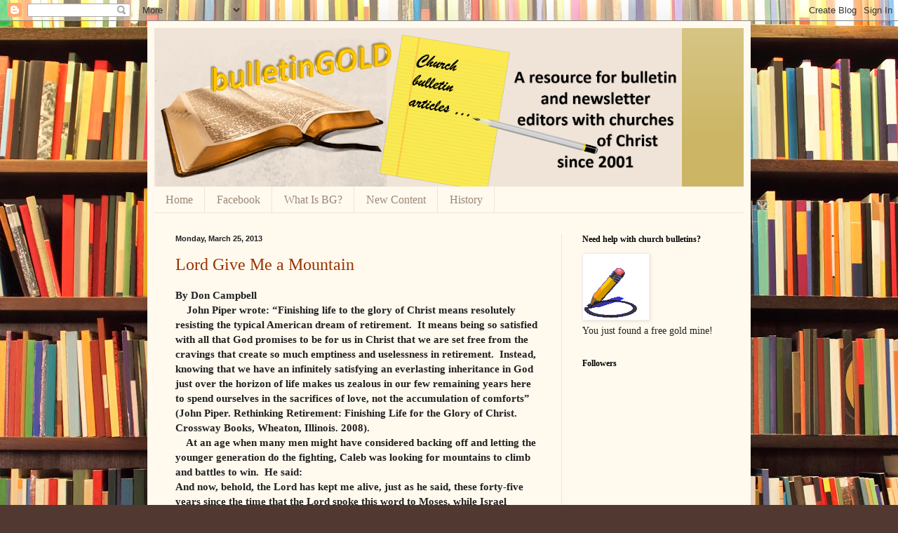

--- FILE ---
content_type: text/html; charset=UTF-8
request_url: https://bulletingoldextra.blogspot.com/2013/03/
body_size: 33020
content:
<!DOCTYPE html>
<html class='v2' dir='ltr' lang='en'>
<head>
<link href='https://www.blogger.com/static/v1/widgets/335934321-css_bundle_v2.css' rel='stylesheet' type='text/css'/>
<meta content='width=1100' name='viewport'/>
<meta content='text/html; charset=UTF-8' http-equiv='Content-Type'/>
<meta content='blogger' name='generator'/>
<link href='https://bulletingoldextra.blogspot.com/favicon.ico' rel='icon' type='image/x-icon'/>
<link href='http://bulletingoldextra.blogspot.com/2013/03/' rel='canonical'/>
<link rel="alternate" type="application/atom+xml" title="BulletinGold  - Atom" href="https://bulletingoldextra.blogspot.com/feeds/posts/default" />
<link rel="alternate" type="application/rss+xml" title="BulletinGold  - RSS" href="https://bulletingoldextra.blogspot.com/feeds/posts/default?alt=rss" />
<link rel="service.post" type="application/atom+xml" title="BulletinGold  - Atom" href="https://www.blogger.com/feeds/4139780286661741168/posts/default" />
<!--Can't find substitution for tag [blog.ieCssRetrofitLinks]-->
<meta content='http://bulletingoldextra.blogspot.com/2013/03/' property='og:url'/>
<meta content='BulletinGold ' property='og:title'/>
<meta content='' property='og:description'/>
<title>BulletinGold : March 2013</title>
<style id='page-skin-1' type='text/css'><!--
/*
-----------------------------------------------
Blogger Template Style
Name:     Simple
Designer: Blogger
URL:      www.blogger.com
----------------------------------------------- */
/* Content
----------------------------------------------- */
body {
font: normal normal 14px Georgia, Utopia, 'Palatino Linotype', Palatino, serif;
color: #222222;
background: #513831 url(//themes.googleusercontent.com/image?id=1KH22PlFqsiVYxboQNAoJjYmRbw5M4REHmdJbHT5M2x9zVMGrCqwSjZvaQW_A10KPc6Il) repeat scroll top center /* Credit: luoman (https://www.istockphoto.com/googleimages.php?id=11394138&amp;platform=blogger) */;
padding: 0 40px 40px 40px;
}
html body .region-inner {
min-width: 0;
max-width: 100%;
width: auto;
}
h2 {
font-size: 22px;
}
a:link {
text-decoration:none;
color: #993300;
}
a:visited {
text-decoration:none;
color: #888888;
}
a:hover {
text-decoration:underline;
color: #ff1900;
}
.body-fauxcolumn-outer .fauxcolumn-inner {
background: transparent none repeat scroll top left;
_background-image: none;
}
.body-fauxcolumn-outer .cap-top {
position: absolute;
z-index: 1;
height: 400px;
width: 100%;
}
.body-fauxcolumn-outer .cap-top .cap-left {
width: 100%;
background: transparent none repeat-x scroll top left;
_background-image: none;
}
.content-outer {
-moz-box-shadow: 0 0 40px rgba(0, 0, 0, .15);
-webkit-box-shadow: 0 0 5px rgba(0, 0, 0, .15);
-goog-ms-box-shadow: 0 0 10px #333333;
box-shadow: 0 0 40px rgba(0, 0, 0, .15);
margin-bottom: 1px;
}
.content-inner {
padding: 10px 10px;
}
.content-inner {
background-color: #fff9ee;
}
/* Header
----------------------------------------------- */
.header-outer {
background: #ccb666 url(https://resources.blogblog.com/blogblog/data/1kt/simple/gradients_light.png) repeat-x scroll 0 -400px;
_background-image: none;
}
.Header h1 {
font: normal normal 48px Georgia, Utopia, 'Palatino Linotype', Palatino, serif;
color: #ffffff;
text-shadow: 1px 2px 3px rgba(0, 0, 0, .2);
}
.Header h1 a {
color: #ffffff;
}
.Header .description {
font-size: 140%;
color: #ffffff;
}
.header-inner .Header .titlewrapper {
padding: 22px 30px;
}
.header-inner .Header .descriptionwrapper {
padding: 0 30px;
}
/* Tabs
----------------------------------------------- */
.tabs-inner .section:first-child {
border-top: 0 solid #eee5dd;
}
.tabs-inner .section:first-child ul {
margin-top: -0;
border-top: 0 solid #eee5dd;
border-left: 0 solid #eee5dd;
border-right: 0 solid #eee5dd;
}
.tabs-inner .widget ul {
background: #fff9ee none repeat-x scroll 0 -800px;
_background-image: none;
border-bottom: 1px solid #eee5dd;
margin-top: 0;
margin-left: -30px;
margin-right: -30px;
}
.tabs-inner .widget li a {
display: inline-block;
padding: .6em 1em;
font: normal normal 16px Georgia, Utopia, 'Palatino Linotype', Palatino, serif;
color: #998877;
border-left: 1px solid #fff9ee;
border-right: 1px solid #eee5dd;
}
.tabs-inner .widget li:first-child a {
border-left: none;
}
.tabs-inner .widget li.selected a, .tabs-inner .widget li a:hover {
color: #000000;
background-color: #fff9ee;
text-decoration: none;
}
/* Columns
----------------------------------------------- */
.main-outer {
border-top: 0 solid #eee5dd;
}
.fauxcolumn-left-outer .fauxcolumn-inner {
border-right: 1px solid #eee5dd;
}
.fauxcolumn-right-outer .fauxcolumn-inner {
border-left: 1px solid #eee5dd;
}
/* Headings
----------------------------------------------- */
div.widget > h2,
div.widget h2.title {
margin: 0 0 1em 0;
font: normal bold 12px Georgia, Utopia, 'Palatino Linotype', Palatino, serif;
color: #000000;
}
/* Widgets
----------------------------------------------- */
.widget .zippy {
color: #999999;
text-shadow: 2px 2px 1px rgba(0, 0, 0, .1);
}
.widget .popular-posts ul {
list-style: none;
}
/* Posts
----------------------------------------------- */
h2.date-header {
font: normal bold 11px Arial, Tahoma, Helvetica, FreeSans, sans-serif;
}
.date-header span {
background-color: transparent;
color: #222222;
padding: inherit;
letter-spacing: inherit;
margin: inherit;
}
.main-inner {
padding-top: 30px;
padding-bottom: 30px;
}
.main-inner .column-center-inner {
padding: 0 15px;
}
.main-inner .column-center-inner .section {
margin: 0 15px;
}
.post {
margin: 0 0 25px 0;
}
h3.post-title, .comments h4 {
font: normal normal 24px Georgia, Utopia, 'Palatino Linotype', Palatino, serif;
margin: .75em 0 0;
}
.post-body {
font-size: 110%;
line-height: 1.4;
position: relative;
}
.post-body img, .post-body .tr-caption-container, .Profile img, .Image img,
.BlogList .item-thumbnail img {
padding: 2px;
background: #ffffff;
border: 1px solid #eeeeee;
-moz-box-shadow: 1px 1px 5px rgba(0, 0, 0, .1);
-webkit-box-shadow: 1px 1px 5px rgba(0, 0, 0, .1);
box-shadow: 1px 1px 5px rgba(0, 0, 0, .1);
}
.post-body img, .post-body .tr-caption-container {
padding: 5px;
}
.post-body .tr-caption-container {
color: #222222;
}
.post-body .tr-caption-container img {
padding: 0;
background: transparent;
border: none;
-moz-box-shadow: 0 0 0 rgba(0, 0, 0, .1);
-webkit-box-shadow: 0 0 0 rgba(0, 0, 0, .1);
box-shadow: 0 0 0 rgba(0, 0, 0, .1);
}
.post-header {
margin: 0 0 1.5em;
line-height: 1.6;
font-size: 90%;
}
.post-footer {
margin: 20px -2px 0;
padding: 5px 10px;
color: #666555;
background-color: #eee9dd;
border-bottom: 1px solid #eeeeee;
line-height: 1.6;
font-size: 90%;
}
#comments .comment-author {
padding-top: 1.5em;
border-top: 1px solid #eee5dd;
background-position: 0 1.5em;
}
#comments .comment-author:first-child {
padding-top: 0;
border-top: none;
}
.avatar-image-container {
margin: .2em 0 0;
}
#comments .avatar-image-container img {
border: 1px solid #eeeeee;
}
/* Comments
----------------------------------------------- */
.comments .comments-content .icon.blog-author {
background-repeat: no-repeat;
background-image: url([data-uri]);
}
.comments .comments-content .loadmore a {
border-top: 1px solid #999999;
border-bottom: 1px solid #999999;
}
.comments .comment-thread.inline-thread {
background-color: #eee9dd;
}
.comments .continue {
border-top: 2px solid #999999;
}
/* Accents
---------------------------------------------- */
.section-columns td.columns-cell {
border-left: 1px solid #eee5dd;
}
.blog-pager {
background: transparent none no-repeat scroll top center;
}
.blog-pager-older-link, .home-link,
.blog-pager-newer-link {
background-color: #fff9ee;
padding: 5px;
}
.footer-outer {
border-top: 0 dashed #bbbbbb;
}
/* Mobile
----------------------------------------------- */
body.mobile  {
background-size: auto;
}
.mobile .body-fauxcolumn-outer {
background: transparent none repeat scroll top left;
}
.mobile .body-fauxcolumn-outer .cap-top {
background-size: 100% auto;
}
.mobile .content-outer {
-webkit-box-shadow: 0 0 3px rgba(0, 0, 0, .15);
box-shadow: 0 0 3px rgba(0, 0, 0, .15);
}
.mobile .tabs-inner .widget ul {
margin-left: 0;
margin-right: 0;
}
.mobile .post {
margin: 0;
}
.mobile .main-inner .column-center-inner .section {
margin: 0;
}
.mobile .date-header span {
padding: 0.1em 10px;
margin: 0 -10px;
}
.mobile h3.post-title {
margin: 0;
}
.mobile .blog-pager {
background: transparent none no-repeat scroll top center;
}
.mobile .footer-outer {
border-top: none;
}
.mobile .main-inner, .mobile .footer-inner {
background-color: #fff9ee;
}
.mobile-index-contents {
color: #222222;
}
.mobile-link-button {
background-color: #993300;
}
.mobile-link-button a:link, .mobile-link-button a:visited {
color: #ffffff;
}
.mobile .tabs-inner .section:first-child {
border-top: none;
}
.mobile .tabs-inner .PageList .widget-content {
background-color: #fff9ee;
color: #000000;
border-top: 1px solid #eee5dd;
border-bottom: 1px solid #eee5dd;
}
.mobile .tabs-inner .PageList .widget-content .pagelist-arrow {
border-left: 1px solid #eee5dd;
}

--></style>
<style id='template-skin-1' type='text/css'><!--
body {
min-width: 860px;
}
.content-outer, .content-fauxcolumn-outer, .region-inner {
min-width: 860px;
max-width: 860px;
_width: 860px;
}
.main-inner .columns {
padding-left: 0px;
padding-right: 260px;
}
.main-inner .fauxcolumn-center-outer {
left: 0px;
right: 260px;
/* IE6 does not respect left and right together */
_width: expression(this.parentNode.offsetWidth -
parseInt("0px") -
parseInt("260px") + 'px');
}
.main-inner .fauxcolumn-left-outer {
width: 0px;
}
.main-inner .fauxcolumn-right-outer {
width: 260px;
}
.main-inner .column-left-outer {
width: 0px;
right: 100%;
margin-left: -0px;
}
.main-inner .column-right-outer {
width: 260px;
margin-right: -260px;
}
#layout {
min-width: 0;
}
#layout .content-outer {
min-width: 0;
width: 800px;
}
#layout .region-inner {
min-width: 0;
width: auto;
}
body#layout div.add_widget {
padding: 8px;
}
body#layout div.add_widget a {
margin-left: 32px;
}
--></style>
<style>
    body {background-image:url(\/\/themes.googleusercontent.com\/image?id=1KH22PlFqsiVYxboQNAoJjYmRbw5M4REHmdJbHT5M2x9zVMGrCqwSjZvaQW_A10KPc6Il);}
    
@media (max-width: 200px) { body {background-image:url(\/\/themes.googleusercontent.com\/image?id=1KH22PlFqsiVYxboQNAoJjYmRbw5M4REHmdJbHT5M2x9zVMGrCqwSjZvaQW_A10KPc6Il&options=w200);}}
@media (max-width: 400px) and (min-width: 201px) { body {background-image:url(\/\/themes.googleusercontent.com\/image?id=1KH22PlFqsiVYxboQNAoJjYmRbw5M4REHmdJbHT5M2x9zVMGrCqwSjZvaQW_A10KPc6Il&options=w400);}}
@media (max-width: 800px) and (min-width: 401px) { body {background-image:url(\/\/themes.googleusercontent.com\/image?id=1KH22PlFqsiVYxboQNAoJjYmRbw5M4REHmdJbHT5M2x9zVMGrCqwSjZvaQW_A10KPc6Il&options=w800);}}
@media (max-width: 1200px) and (min-width: 801px) { body {background-image:url(\/\/themes.googleusercontent.com\/image?id=1KH22PlFqsiVYxboQNAoJjYmRbw5M4REHmdJbHT5M2x9zVMGrCqwSjZvaQW_A10KPc6Il&options=w1200);}}
/* Last tag covers anything over one higher than the previous max-size cap. */
@media (min-width: 1201px) { body {background-image:url(\/\/themes.googleusercontent.com\/image?id=1KH22PlFqsiVYxboQNAoJjYmRbw5M4REHmdJbHT5M2x9zVMGrCqwSjZvaQW_A10KPc6Il&options=w1600);}}
  </style>
<link href='https://www.blogger.com/dyn-css/authorization.css?targetBlogID=4139780286661741168&amp;zx=b732c35c-ea61-4fe2-ba6c-b4e1c181b92c' media='none' onload='if(media!=&#39;all&#39;)media=&#39;all&#39;' rel='stylesheet'/><noscript><link href='https://www.blogger.com/dyn-css/authorization.css?targetBlogID=4139780286661741168&amp;zx=b732c35c-ea61-4fe2-ba6c-b4e1c181b92c' rel='stylesheet'/></noscript>
<meta name='google-adsense-platform-account' content='ca-host-pub-1556223355139109'/>
<meta name='google-adsense-platform-domain' content='blogspot.com'/>

</head>
<body class='loading variant-literate'>
<div class='navbar section' id='navbar' name='Navbar'><div class='widget Navbar' data-version='1' id='Navbar1'><script type="text/javascript">
    function setAttributeOnload(object, attribute, val) {
      if(window.addEventListener) {
        window.addEventListener('load',
          function(){ object[attribute] = val; }, false);
      } else {
        window.attachEvent('onload', function(){ object[attribute] = val; });
      }
    }
  </script>
<div id="navbar-iframe-container"></div>
<script type="text/javascript" src="https://apis.google.com/js/platform.js"></script>
<script type="text/javascript">
      gapi.load("gapi.iframes:gapi.iframes.style.bubble", function() {
        if (gapi.iframes && gapi.iframes.getContext) {
          gapi.iframes.getContext().openChild({
              url: 'https://www.blogger.com/navbar/4139780286661741168?origin\x3dhttps://bulletingoldextra.blogspot.com',
              where: document.getElementById("navbar-iframe-container"),
              id: "navbar-iframe"
          });
        }
      });
    </script><script type="text/javascript">
(function() {
var script = document.createElement('script');
script.type = 'text/javascript';
script.src = '//pagead2.googlesyndication.com/pagead/js/google_top_exp.js';
var head = document.getElementsByTagName('head')[0];
if (head) {
head.appendChild(script);
}})();
</script>
</div></div>
<div class='body-fauxcolumns'>
<div class='fauxcolumn-outer body-fauxcolumn-outer'>
<div class='cap-top'>
<div class='cap-left'></div>
<div class='cap-right'></div>
</div>
<div class='fauxborder-left'>
<div class='fauxborder-right'></div>
<div class='fauxcolumn-inner'>
</div>
</div>
<div class='cap-bottom'>
<div class='cap-left'></div>
<div class='cap-right'></div>
</div>
</div>
</div>
<div class='content'>
<div class='content-fauxcolumns'>
<div class='fauxcolumn-outer content-fauxcolumn-outer'>
<div class='cap-top'>
<div class='cap-left'></div>
<div class='cap-right'></div>
</div>
<div class='fauxborder-left'>
<div class='fauxborder-right'></div>
<div class='fauxcolumn-inner'>
</div>
</div>
<div class='cap-bottom'>
<div class='cap-left'></div>
<div class='cap-right'></div>
</div>
</div>
</div>
<div class='content-outer'>
<div class='content-cap-top cap-top'>
<div class='cap-left'></div>
<div class='cap-right'></div>
</div>
<div class='fauxborder-left content-fauxborder-left'>
<div class='fauxborder-right content-fauxborder-right'></div>
<div class='content-inner'>
<header>
<div class='header-outer'>
<div class='header-cap-top cap-top'>
<div class='cap-left'></div>
<div class='cap-right'></div>
</div>
<div class='fauxborder-left header-fauxborder-left'>
<div class='fauxborder-right header-fauxborder-right'></div>
<div class='region-inner header-inner'>
<div class='header section' id='header' name='Header'><div class='widget Header' data-version='1' id='Header1'>
<div id='header-inner'>
<a href='https://bulletingoldextra.blogspot.com/' style='display: block'>
<img alt='BulletinGold ' height='226px; ' id='Header1_headerimg' src='https://blogger.googleusercontent.com/img/b/R29vZ2xl/AVvXsEjDUvsTUKMiumt3SJxLB82K71_OcvMP11UwF6iA7aMGtNueL-SUQdOFP3JW3krvneFPCbG-5CCzESRleRsOwRQOdgi09XXZgtlottMMwEZYXZqOP8oHal3aj0pupBrZwjSB6LWfdYiLMIcB/s752/2020aBGBlog.png' style='display: block' width='752px; '/>
</a>
</div>
</div></div>
</div>
</div>
<div class='header-cap-bottom cap-bottom'>
<div class='cap-left'></div>
<div class='cap-right'></div>
</div>
</div>
</header>
<div class='tabs-outer'>
<div class='tabs-cap-top cap-top'>
<div class='cap-left'></div>
<div class='cap-right'></div>
</div>
<div class='fauxborder-left tabs-fauxborder-left'>
<div class='fauxborder-right tabs-fauxborder-right'></div>
<div class='region-inner tabs-inner'>
<div class='tabs section' id='crosscol' name='Cross-Column'><div class='widget PageList' data-version='1' id='PageList1'>
<h2>Pages</h2>
<div class='widget-content'>
<ul>
<li>
<a href='http://bulletingoldextra.blogspot.com/'>Home</a>
</li>
<li>
<a href='https://bulletingoldextra.blogspot.com/p/facebook.html'>Facebook</a>
</li>
<li>
<a href='https://bulletingoldextra.blogspot.com/p/what-is-bg.html'>What Is BG?</a>
</li>
<li>
<a href='https://bulletingoldextra.blogspot.com/p/new-content.html'>New Content</a>
</li>
<li>
<a href='https://bulletingoldextra.blogspot.com/p/history.html'>History</a>
</li>
</ul>
<div class='clear'></div>
</div>
</div></div>
<div class='tabs no-items section' id='crosscol-overflow' name='Cross-Column 2'></div>
</div>
</div>
<div class='tabs-cap-bottom cap-bottom'>
<div class='cap-left'></div>
<div class='cap-right'></div>
</div>
</div>
<div class='main-outer'>
<div class='main-cap-top cap-top'>
<div class='cap-left'></div>
<div class='cap-right'></div>
</div>
<div class='fauxborder-left main-fauxborder-left'>
<div class='fauxborder-right main-fauxborder-right'></div>
<div class='region-inner main-inner'>
<div class='columns fauxcolumns'>
<div class='fauxcolumn-outer fauxcolumn-center-outer'>
<div class='cap-top'>
<div class='cap-left'></div>
<div class='cap-right'></div>
</div>
<div class='fauxborder-left'>
<div class='fauxborder-right'></div>
<div class='fauxcolumn-inner'>
</div>
</div>
<div class='cap-bottom'>
<div class='cap-left'></div>
<div class='cap-right'></div>
</div>
</div>
<div class='fauxcolumn-outer fauxcolumn-left-outer'>
<div class='cap-top'>
<div class='cap-left'></div>
<div class='cap-right'></div>
</div>
<div class='fauxborder-left'>
<div class='fauxborder-right'></div>
<div class='fauxcolumn-inner'>
</div>
</div>
<div class='cap-bottom'>
<div class='cap-left'></div>
<div class='cap-right'></div>
</div>
</div>
<div class='fauxcolumn-outer fauxcolumn-right-outer'>
<div class='cap-top'>
<div class='cap-left'></div>
<div class='cap-right'></div>
</div>
<div class='fauxborder-left'>
<div class='fauxborder-right'></div>
<div class='fauxcolumn-inner'>
</div>
</div>
<div class='cap-bottom'>
<div class='cap-left'></div>
<div class='cap-right'></div>
</div>
</div>
<!-- corrects IE6 width calculation -->
<div class='columns-inner'>
<div class='column-center-outer'>
<div class='column-center-inner'>
<div class='main section' id='main' name='Main'><div class='widget Blog' data-version='1' id='Blog1'>
<div class='blog-posts hfeed'>

          <div class="date-outer">
        
<h2 class='date-header'><span>Monday, March 25, 2013</span></h2>

          <div class="date-posts">
        
<div class='post-outer'>
<div class='post hentry uncustomized-post-template' itemprop='blogPost' itemscope='itemscope' itemtype='http://schema.org/BlogPosting'>
<meta content='https://blogger.googleusercontent.com/img/b/R29vZ2xl/AVvXsEgcv2Sbp5r4AjfVLKi0qdHrvgB3Dyd5Xn6rH_ktmnc-4OO3_7YD9uyLOxfhZIW9g_PB-SAgBgKRbCd7UG4Ip015hGP1c6tl4PyX9jm1sseh4AF6iP_5KhQT680Y8YVTpuJh8wSYsTT33g-4/s1600/bg+gold+bar.gif' itemprop='image_url'/>
<meta content='4139780286661741168' itemprop='blogId'/>
<meta content='5287232205694135661' itemprop='postId'/>
<a name='5287232205694135661'></a>
<h3 class='post-title entry-title' itemprop='name'>
<a href='https://bulletingoldextra.blogspot.com/2013/03/lord-give-me-mountain.html'>Lord Give Me a Mountain</a>
</h3>
<div class='post-header'>
<div class='post-header-line-1'></div>
</div>
<div class='post-body entry-content' id='post-body-5287232205694135661' itemprop='description articleBody'>
<b>
By Don Campbell</b>
<b><br />
&nbsp;&nbsp; &nbsp;John Piper wrote: &#8220;Finishing life to the glory of Christ means 
resolutely resisting the typical American dream of retirement.&nbsp; It means
 being so satisfied with all that God promises to be for us in Christ 
that we are set free from the cravings that create so much emptiness and
 uselessness in retirement.&nbsp; Instead, knowing that we have an infinitely
 satisfying an everlasting inheritance in God just over the horizon of 
life makes us zealous in our few remaining years here to spend ourselves
 in the sacrifices of love, not the accumulation of comforts&#8221; (John 
Piper. Rethinking Retirement: Finishing Life for the Glory of Christ. 
Crossway Books, Wheaton, Illinois. 2008).<br />
&nbsp;&nbsp; &nbsp;At an age when many men might have considered backing off and 
letting the younger generation do the fighting, Caleb was looking for 
mountains to climb and battles to win.&nbsp; He said:<br />
And now, behold, the Lord has kept me alive, just as he said, these 
forty-five years since the time that the Lord spoke this word to Moses, 
while Israel walked in the wilderness. And now, behold, I am this day 
eighty-five years old.&nbsp; I am still as strong today as I was in the day 
that Moses sent me; my strength now is as my strength was then, for war 
and for going and coming. So now give me this hill country of which the 
Lord spoke on that day, for you heard on that day how the Anakim were 
there, with great fortified cities. It may be that the Lord will be with
 me, and I shall drive them out just as the Lord said (Josh 14:10-12, 
ESV).<br />
&nbsp;&nbsp;&nbsp; Caleb stands in contrast to the whining children of Joseph to whom 
Joshua said, in effect, &#8220;Stop complaining and go clear some land if you 
do not have enough (Joshua 17:14-18).<br />
&nbsp;&nbsp;&nbsp; Not many men&#8212;if any&#8212;can say these days that they are as strong at 85
 as they were at 40, but 85-year-old men are not called on today to go 
into combat.&nbsp; But here are just a few people who made their mark late in
 life:<br />
&#8226;&nbsp;&nbsp;&nbsp; Colonel Sanders began KFC at the age of 65.<br />
&#8226;&nbsp;&nbsp;&nbsp; Laura Ingalls Wilder was 65 when she started the Little House series of books.<br />
&#8226;&nbsp;&nbsp;&nbsp; Golda Meir became the fourth prime minster of Israel at age 70.<br />
&#8226;&nbsp;&nbsp;&nbsp; Ronald Reagan became president 16 days before his 70th birthday.<br />
&#8226;&nbsp;&nbsp;&nbsp; Burton Coffman began writing his verse-by-verse commentaries on the
 entire Bible when he was 66 and finished them when he was 87.<br />
All of these people looked for mountains to climb when others were 
willing to coast downhill, toward death.&nbsp; The famous baseball player, 
manager, and coach, Yogi Berra, who was still coaching at age 80, once 
said, &#8220;It ain&#8217;t over &#8216;til it&#8217;s over.&#8221;<br />
&nbsp;&nbsp;&nbsp; You and I won&#8217;t match the accomplishments of these historic figures,
 but God does not expect us to.&nbsp; God expects us to bloom where we are 
planted, but he does expect us to bloom until we go to seed and our 
bodies are planted in the ground.&nbsp;&nbsp; You haven&#8217;t gone to seed if you are 
reading this, so I challenge you keep on blooming.&nbsp; God&#8217;s promise to 
Israel can be ours, if David&#8217;s prayer is ours:<br />
<br />
&#8220;Listen to Me, O house of Jacob,<br />
And all the remnant of the house of Israel,<br />
Who have been upheld by Me from birth,<br />
Who have been carried from the womb:<br />
&nbsp;Even to you old age, I am He,<br />
And even to gray hairs I will carry you!<br />
I have made, and I will bear;<br />
Even I will carry, and will deliver you (Isa 46:3-4)</b>
<b><br />
O God, You have taught me from my youth;<br />
And to this day I declare Your wondrous works.<br />
Now also when I am old and grayheaded,<br />
O God, do not forsake me,<br />
Until I declare Your strength to this generation,<br />
Your power to everyone who is to come (Psa 71:17-18).</b>
<b><br />
- Don Campbell preaches for the Puryear Church of Christ in Puryear, TN.
 He may be contacted via the congregation's website: 
<a href="http://www.wk.net/churchofchrist/">www.wk.net/churchofchrist/</a></b><br />
<br />
<div class="separator" style="clear: both; text-align: center;">
<b><a href="https://blogger.googleusercontent.com/img/b/R29vZ2xl/AVvXsEgcv2Sbp5r4AjfVLKi0qdHrvgB3Dyd5Xn6rH_ktmnc-4OO3_7YD9uyLOxfhZIW9g_PB-SAgBgKRbCd7UG4Ip015hGP1c6tl4PyX9jm1sseh4AF6iP_5KhQT680Y8YVTpuJh8wSYsTT33g-4/s1600/bg+gold+bar.gif" imageanchor="1" style="margin-left: 1em; margin-right: 1em;"><img border="0" src="https://blogger.googleusercontent.com/img/b/R29vZ2xl/AVvXsEgcv2Sbp5r4AjfVLKi0qdHrvgB3Dyd5Xn6rH_ktmnc-4OO3_7YD9uyLOxfhZIW9g_PB-SAgBgKRbCd7UG4Ip015hGP1c6tl4PyX9jm1sseh4AF6iP_5KhQT680Y8YVTpuJh8wSYsTT33g-4/s1600/bg+gold+bar.gif" /></a></b></div>
<div style='clear: both;'></div>
</div>
<div class='post-footer'>
<div class='post-footer-line post-footer-line-1'>
<span class='post-author vcard'>
Posted by
<span class='fn' itemprop='author' itemscope='itemscope' itemtype='http://schema.org/Person'>
<meta content='https://www.blogger.com/profile/15134988200197983226' itemprop='url'/>
<a class='g-profile' href='https://www.blogger.com/profile/15134988200197983226' rel='author' title='author profile'>
<span itemprop='name'>BulletinGold</span>
</a>
</span>
</span>
<span class='post-timestamp'>
at
<meta content='http://bulletingoldextra.blogspot.com/2013/03/lord-give-me-mountain.html' itemprop='url'/>
<a class='timestamp-link' href='https://bulletingoldextra.blogspot.com/2013/03/lord-give-me-mountain.html' rel='bookmark' title='permanent link'><abbr class='published' itemprop='datePublished' title='2013-03-25T08:30:00-07:00'>8:30&#8239;AM</abbr></a>
</span>
<span class='post-comment-link'>
<a class='comment-link' href='https://bulletingoldextra.blogspot.com/2013/03/lord-give-me-mountain.html#comment-form' onclick=''>
No comments:
  </a>
</span>
<span class='post-icons'>
<span class='item-control blog-admin pid-1237021492'>
<a href='https://www.blogger.com/post-edit.g?blogID=4139780286661741168&postID=5287232205694135661&from=pencil' title='Edit Post'>
<img alt='' class='icon-action' height='18' src='https://resources.blogblog.com/img/icon18_edit_allbkg.gif' width='18'/>
</a>
</span>
</span>
<div class='post-share-buttons goog-inline-block'>
<a class='goog-inline-block share-button sb-email' href='https://www.blogger.com/share-post.g?blogID=4139780286661741168&postID=5287232205694135661&target=email' target='_blank' title='Email This'><span class='share-button-link-text'>Email This</span></a><a class='goog-inline-block share-button sb-blog' href='https://www.blogger.com/share-post.g?blogID=4139780286661741168&postID=5287232205694135661&target=blog' onclick='window.open(this.href, "_blank", "height=270,width=475"); return false;' target='_blank' title='BlogThis!'><span class='share-button-link-text'>BlogThis!</span></a><a class='goog-inline-block share-button sb-twitter' href='https://www.blogger.com/share-post.g?blogID=4139780286661741168&postID=5287232205694135661&target=twitter' target='_blank' title='Share to X'><span class='share-button-link-text'>Share to X</span></a><a class='goog-inline-block share-button sb-facebook' href='https://www.blogger.com/share-post.g?blogID=4139780286661741168&postID=5287232205694135661&target=facebook' onclick='window.open(this.href, "_blank", "height=430,width=640"); return false;' target='_blank' title='Share to Facebook'><span class='share-button-link-text'>Share to Facebook</span></a><a class='goog-inline-block share-button sb-pinterest' href='https://www.blogger.com/share-post.g?blogID=4139780286661741168&postID=5287232205694135661&target=pinterest' target='_blank' title='Share to Pinterest'><span class='share-button-link-text'>Share to Pinterest</span></a>
</div>
</div>
<div class='post-footer-line post-footer-line-2'>
<span class='post-labels'>
Labels:
<a href='https://bulletingoldextra.blogspot.com/search/label/Age' rel='tag'>Age</a>
</span>
</div>
<div class='post-footer-line post-footer-line-3'>
<span class='post-location'>
</span>
</div>
</div>
</div>
</div>
<div class='post-outer'>
<div class='post hentry uncustomized-post-template' itemprop='blogPost' itemscope='itemscope' itemtype='http://schema.org/BlogPosting'>
<meta content='https://blogger.googleusercontent.com/img/b/R29vZ2xl/AVvXsEgcv2Sbp5r4AjfVLKi0qdHrvgB3Dyd5Xn6rH_ktmnc-4OO3_7YD9uyLOxfhZIW9g_PB-SAgBgKRbCd7UG4Ip015hGP1c6tl4PyX9jm1sseh4AF6iP_5KhQT680Y8YVTpuJh8wSYsTT33g-4/s1600/bg+gold+bar.gif' itemprop='image_url'/>
<meta content='4139780286661741168' itemprop='blogId'/>
<meta content='522693782376430993' itemprop='postId'/>
<a name='522693782376430993'></a>
<h3 class='post-title entry-title' itemprop='name'>
<a href='https://bulletingoldextra.blogspot.com/2013/03/dont-overlook-obvious.html'>DON&#8217;T OVERLOOK THE OBVIOUS</a>
</h3>
<div class='post-header'>
<div class='post-header-line-1'></div>
</div>
<div class='post-body entry-content' id='post-body-522693782376430993' itemprop='description articleBody'>
<b>
By Larry Pasley</b>
<b><br />
&nbsp;&nbsp;&nbsp; &#8220;Sherlock Holmes and Dr. Watson went on a camping trip. As they lay 
down for the night, Holmes said, &#8216;Watson, look up and tell me what you 
see.&#8217; Watson said, &#8216;I see millions and millions of stars.&#8217;<br />&nbsp;&nbsp;&nbsp;&nbsp;
Holmes asked, &#8216;And what does that tell you?&#8217;&nbsp;&nbsp; Watson replied, 
&#8216;Astronomically, it tells me that there are millions of galaxies and 
potentially billions of planets. Theologically, it tells me that God is 
great and that we are small and insignificant. Meteorologically, it 
tells me that we will have a beautiful day tomorrow. What does it tell 
you Holmes?&#8217;&nbsp;&nbsp; Holmes answered simply, &#8216;Somebody stole our tent.&#8217;&#8221;<br />&nbsp;&nbsp;&nbsp;&nbsp;
People are bad about overlooking the obvious in religion also. The 
religious world is full of people who have studied the bible all their 
life and yet missed key points in God&#8217;s teachings.<br />
&nbsp;&nbsp;&nbsp; Almost every book of the New Testament has statements that show that
 the doctrine of &#8220;Once Saved Always Saved&#8221; is false and yet many in the 
religious world have overlooked the obvious. Heb. 6:4-6<br />
&nbsp;&nbsp;&nbsp; The necessity of baptism in becoming a Christian is prevalent 
throughout the New Testament and yet many still claim that it has 
nothing to do with salvation. They are overlooking the obvious. Mk. 
16:16<br />
&nbsp;&nbsp;&nbsp; The connection of obedience to our salvation is also dominant in the
 scriptures but many still hold to the doctrine of &#8220;Faith Only&#8221;, 
overlooking the obvious. Jas. 2:24<br />
&nbsp;&nbsp;&nbsp; Still others teach as doctrine the traditions and teachings of men, 
never recognizing the difference. They overlook the obvious. Mat. 15:8<br />
&nbsp;&nbsp;&nbsp; May we not fall into the trap of overlooking the obvious in our desire to live our lives pleasing to God.</b>
<b><br /></b>
<b><span style="color: #990000;">
    </span>- Larry Pasley serves as a minister with the Jackson Street
    Church of Christ in Alexandria, LA. He may be contacted through the
    congregation's website at <a href="http://www.jacksonstalex.com/">http://www.JacksonStAlex.com













    </a><span style="color: #990000;"></span></b><br />
<b><span style="color: #990000;"><br /></span></b>
<div class="separator" style="clear: both; text-align: center;">
<b><a href="https://blogger.googleusercontent.com/img/b/R29vZ2xl/AVvXsEgcv2Sbp5r4AjfVLKi0qdHrvgB3Dyd5Xn6rH_ktmnc-4OO3_7YD9uyLOxfhZIW9g_PB-SAgBgKRbCd7UG4Ip015hGP1c6tl4PyX9jm1sseh4AF6iP_5KhQT680Y8YVTpuJh8wSYsTT33g-4/s1600/bg+gold+bar.gif" imageanchor="1" style="margin-left: 1em; margin-right: 1em;"><img border="0" src="https://blogger.googleusercontent.com/img/b/R29vZ2xl/AVvXsEgcv2Sbp5r4AjfVLKi0qdHrvgB3Dyd5Xn6rH_ktmnc-4OO3_7YD9uyLOxfhZIW9g_PB-SAgBgKRbCd7UG4Ip015hGP1c6tl4PyX9jm1sseh4AF6iP_5KhQT680Y8YVTpuJh8wSYsTT33g-4/s1600/bg+gold+bar.gif" /></a></b></div>
<b><span style="color: #990000;"><br /></span></b>
<div style='clear: both;'></div>
</div>
<div class='post-footer'>
<div class='post-footer-line post-footer-line-1'>
<span class='post-author vcard'>
Posted by
<span class='fn' itemprop='author' itemscope='itemscope' itemtype='http://schema.org/Person'>
<meta content='https://www.blogger.com/profile/15134988200197983226' itemprop='url'/>
<a class='g-profile' href='https://www.blogger.com/profile/15134988200197983226' rel='author' title='author profile'>
<span itemprop='name'>BulletinGold</span>
</a>
</span>
</span>
<span class='post-timestamp'>
at
<meta content='http://bulletingoldextra.blogspot.com/2013/03/dont-overlook-obvious.html' itemprop='url'/>
<a class='timestamp-link' href='https://bulletingoldextra.blogspot.com/2013/03/dont-overlook-obvious.html' rel='bookmark' title='permanent link'><abbr class='published' itemprop='datePublished' title='2013-03-25T08:17:00-07:00'>8:17&#8239;AM</abbr></a>
</span>
<span class='post-comment-link'>
<a class='comment-link' href='https://bulletingoldextra.blogspot.com/2013/03/dont-overlook-obvious.html#comment-form' onclick=''>
No comments:
  </a>
</span>
<span class='post-icons'>
<span class='item-control blog-admin pid-1237021492'>
<a href='https://www.blogger.com/post-edit.g?blogID=4139780286661741168&postID=522693782376430993&from=pencil' title='Edit Post'>
<img alt='' class='icon-action' height='18' src='https://resources.blogblog.com/img/icon18_edit_allbkg.gif' width='18'/>
</a>
</span>
</span>
<div class='post-share-buttons goog-inline-block'>
<a class='goog-inline-block share-button sb-email' href='https://www.blogger.com/share-post.g?blogID=4139780286661741168&postID=522693782376430993&target=email' target='_blank' title='Email This'><span class='share-button-link-text'>Email This</span></a><a class='goog-inline-block share-button sb-blog' href='https://www.blogger.com/share-post.g?blogID=4139780286661741168&postID=522693782376430993&target=blog' onclick='window.open(this.href, "_blank", "height=270,width=475"); return false;' target='_blank' title='BlogThis!'><span class='share-button-link-text'>BlogThis!</span></a><a class='goog-inline-block share-button sb-twitter' href='https://www.blogger.com/share-post.g?blogID=4139780286661741168&postID=522693782376430993&target=twitter' target='_blank' title='Share to X'><span class='share-button-link-text'>Share to X</span></a><a class='goog-inline-block share-button sb-facebook' href='https://www.blogger.com/share-post.g?blogID=4139780286661741168&postID=522693782376430993&target=facebook' onclick='window.open(this.href, "_blank", "height=430,width=640"); return false;' target='_blank' title='Share to Facebook'><span class='share-button-link-text'>Share to Facebook</span></a><a class='goog-inline-block share-button sb-pinterest' href='https://www.blogger.com/share-post.g?blogID=4139780286661741168&postID=522693782376430993&target=pinterest' target='_blank' title='Share to Pinterest'><span class='share-button-link-text'>Share to Pinterest</span></a>
</div>
</div>
<div class='post-footer-line post-footer-line-2'>
<span class='post-labels'>
Labels:
<a href='https://bulletingoldextra.blogspot.com/search/label/Salvation' rel='tag'>Salvation</a>
</span>
</div>
<div class='post-footer-line post-footer-line-3'>
<span class='post-location'>
</span>
</div>
</div>
</div>
</div>
<div class='post-outer'>
<div class='post hentry uncustomized-post-template' itemprop='blogPost' itemscope='itemscope' itemtype='http://schema.org/BlogPosting'>
<meta content='https://blogger.googleusercontent.com/img/b/R29vZ2xl/AVvXsEgcv2Sbp5r4AjfVLKi0qdHrvgB3Dyd5Xn6rH_ktmnc-4OO3_7YD9uyLOxfhZIW9g_PB-SAgBgKRbCd7UG4Ip015hGP1c6tl4PyX9jm1sseh4AF6iP_5KhQT680Y8YVTpuJh8wSYsTT33g-4/s1600/bg+gold+bar.gif' itemprop='image_url'/>
<meta content='4139780286661741168' itemprop='blogId'/>
<meta content='6135216013650002213' itemprop='postId'/>
<a name='6135216013650002213'></a>
<h3 class='post-title entry-title' itemprop='name'>
<a href='https://bulletingoldextra.blogspot.com/2013/03/is-there-new-grace.html'>Is There a &#8220;New&#8221; Grace?</a>
</h3>
<div class='post-header'>
<div class='post-header-line-1'></div>
</div>
<div class='post-body entry-content' id='post-body-6135216013650002213' itemprop='description articleBody'>
<b>
By John Gipson</b>
<b><br />
&nbsp;&nbsp;&nbsp; We are saved by grace. I&#8217;ve heard it all of my life, and I have 
preached it over and over. There&#8217;s nothing man can do to earn his 
salvation. It comes as a gift from God. &#8220;For by grace you have been 
saved through faith; and this is not your own doing, it is the gift of 
God.&#8221; That&#8217;s the gospel truth!<br />
&nbsp;&nbsp;&nbsp; But much of what I am hearing today indicates that there is nothing 
for man to do, and nothing he can do, to affect his salvation. And my 
Bible doesn&#8217;t teach that! Think about it. If that kind of grace saves, 
then God has the sole responsibility for man&#8217;s salvation. I can blame 
God if I&#8217;m lost. Furthermore, if He saves you, and doesn&#8217;t save me, then
 He has become a respecter of persons (Something which He is not. &#8220;And 
Peter opened his mouth and said: Truly I perceive that God shows no 
partiality, but in every nation any one who fears him and does what is 
right is acceptable to him.&#8221; [Acts 10:34-35] ).<br />
&nbsp;&nbsp;&nbsp; The scriptures tell us that &#8220;Noah found grace in the eyes of the 
Lord.&#8221; Through His grace God warned Noah about the flood which was to 
destroy the world, and told Noah to build an ark. Grace showed him a way
 of escape. Noah believed God and was obedient to God&#8217;s instructions. 
&#8220;Noah did this; he did all that God commanded him&#8221; (Genesis 6:22). As a 
result of obedient faith, God&#8217;s grace saved Noah. Thus grace provided 
the blessing; it was accepted by faith; and obtained by the obedience of
 faith. &#8220;By faith Noah, being warned by God concerning events as yet 
unseen, took heed and constructed an ark for the saving of his 
household; by this he condemned the world and became an heir of the 
righteousness which comes by faith&#8221; (Hebrews 11:7).<br />
&nbsp;&nbsp;&nbsp; A wonderful example of God&#8217;s grace is found when &#8220;Philip went down 
to a city of Samaria, and proclaimed to them the Christ&#8221; (Acts 8:5). 
&#8220;But when they believed Philip as he preached good news about the 
kingdom of God and the name of Jesus Christ, they were baptized, both 
men and women&#8221; (Acts 8:12) Grace was extended through the gospel; faith 
accepted the message; and the people became obedient to the faith. </b>
<b><br />
- via <span style="font-style: italic;">The Encourager</span>, the
    weekly bulletin for the Calvert City Church of Christ, Calvert City,
    KY.&nbsp; Lance Cordle preaches for the congregation.&nbsp; He may
    be contacted through the congregation's website:
    <a href="http://www.calvertchurchofchrist.com/">http://www.calvertchurchofchrist.com</a></b><br />
<br />
<div class="separator" style="clear: both; text-align: center;">
<b><a href="https://blogger.googleusercontent.com/img/b/R29vZ2xl/AVvXsEgcv2Sbp5r4AjfVLKi0qdHrvgB3Dyd5Xn6rH_ktmnc-4OO3_7YD9uyLOxfhZIW9g_PB-SAgBgKRbCd7UG4Ip015hGP1c6tl4PyX9jm1sseh4AF6iP_5KhQT680Y8YVTpuJh8wSYsTT33g-4/s1600/bg+gold+bar.gif" imageanchor="1" style="margin-left: 1em; margin-right: 1em;"><img border="0" src="https://blogger.googleusercontent.com/img/b/R29vZ2xl/AVvXsEgcv2Sbp5r4AjfVLKi0qdHrvgB3Dyd5Xn6rH_ktmnc-4OO3_7YD9uyLOxfhZIW9g_PB-SAgBgKRbCd7UG4Ip015hGP1c6tl4PyX9jm1sseh4AF6iP_5KhQT680Y8YVTpuJh8wSYsTT33g-4/s1600/bg+gold+bar.gif" /></a></b></div>
<div style='clear: both;'></div>
</div>
<div class='post-footer'>
<div class='post-footer-line post-footer-line-1'>
<span class='post-author vcard'>
Posted by
<span class='fn' itemprop='author' itemscope='itemscope' itemtype='http://schema.org/Person'>
<meta content='https://www.blogger.com/profile/15134988200197983226' itemprop='url'/>
<a class='g-profile' href='https://www.blogger.com/profile/15134988200197983226' rel='author' title='author profile'>
<span itemprop='name'>BulletinGold</span>
</a>
</span>
</span>
<span class='post-timestamp'>
at
<meta content='http://bulletingoldextra.blogspot.com/2013/03/is-there-new-grace.html' itemprop='url'/>
<a class='timestamp-link' href='https://bulletingoldextra.blogspot.com/2013/03/is-there-new-grace.html' rel='bookmark' title='permanent link'><abbr class='published' itemprop='datePublished' title='2013-03-25T08:14:00-07:00'>8:14&#8239;AM</abbr></a>
</span>
<span class='post-comment-link'>
<a class='comment-link' href='https://bulletingoldextra.blogspot.com/2013/03/is-there-new-grace.html#comment-form' onclick=''>
No comments:
  </a>
</span>
<span class='post-icons'>
<span class='item-control blog-admin pid-1237021492'>
<a href='https://www.blogger.com/post-edit.g?blogID=4139780286661741168&postID=6135216013650002213&from=pencil' title='Edit Post'>
<img alt='' class='icon-action' height='18' src='https://resources.blogblog.com/img/icon18_edit_allbkg.gif' width='18'/>
</a>
</span>
</span>
<div class='post-share-buttons goog-inline-block'>
<a class='goog-inline-block share-button sb-email' href='https://www.blogger.com/share-post.g?blogID=4139780286661741168&postID=6135216013650002213&target=email' target='_blank' title='Email This'><span class='share-button-link-text'>Email This</span></a><a class='goog-inline-block share-button sb-blog' href='https://www.blogger.com/share-post.g?blogID=4139780286661741168&postID=6135216013650002213&target=blog' onclick='window.open(this.href, "_blank", "height=270,width=475"); return false;' target='_blank' title='BlogThis!'><span class='share-button-link-text'>BlogThis!</span></a><a class='goog-inline-block share-button sb-twitter' href='https://www.blogger.com/share-post.g?blogID=4139780286661741168&postID=6135216013650002213&target=twitter' target='_blank' title='Share to X'><span class='share-button-link-text'>Share to X</span></a><a class='goog-inline-block share-button sb-facebook' href='https://www.blogger.com/share-post.g?blogID=4139780286661741168&postID=6135216013650002213&target=facebook' onclick='window.open(this.href, "_blank", "height=430,width=640"); return false;' target='_blank' title='Share to Facebook'><span class='share-button-link-text'>Share to Facebook</span></a><a class='goog-inline-block share-button sb-pinterest' href='https://www.blogger.com/share-post.g?blogID=4139780286661741168&postID=6135216013650002213&target=pinterest' target='_blank' title='Share to Pinterest'><span class='share-button-link-text'>Share to Pinterest</span></a>
</div>
</div>
<div class='post-footer-line post-footer-line-2'>
<span class='post-labels'>
Labels:
<a href='https://bulletingoldextra.blogspot.com/search/label/Salvation' rel='tag'>Salvation</a>
</span>
</div>
<div class='post-footer-line post-footer-line-3'>
<span class='post-location'>
</span>
</div>
</div>
</div>
</div>

          </div></div>
        

          <div class="date-outer">
        
<h2 class='date-header'><span>Thursday, March 21, 2013</span></h2>

          <div class="date-posts">
        
<div class='post-outer'>
<div class='post hentry uncustomized-post-template' itemprop='blogPost' itemscope='itemscope' itemtype='http://schema.org/BlogPosting'>
<meta content='https://blogger.googleusercontent.com/img/b/R29vZ2xl/AVvXsEgcv2Sbp5r4AjfVLKi0qdHrvgB3Dyd5Xn6rH_ktmnc-4OO3_7YD9uyLOxfhZIW9g_PB-SAgBgKRbCd7UG4Ip015hGP1c6tl4PyX9jm1sseh4AF6iP_5KhQT680Y8YVTpuJh8wSYsTT33g-4/s1600/bg+gold+bar.gif' itemprop='image_url'/>
<meta content='4139780286661741168' itemprop='blogId'/>
<meta content='596978524492263529' itemprop='postId'/>
<a name='596978524492263529'></a>
<h3 class='post-title entry-title' itemprop='name'>
<a href='https://bulletingoldextra.blogspot.com/2013/03/ponder-before-you-post.html'>Ponder Before You Post</a>
</h3>
<div class='post-header'>
<div class='post-header-line-1'></div>
</div>
<div class='post-body entry-content' id='post-body-596978524492263529' itemprop='description articleBody'>
<b>
By Jim Faughn</b>
<b><br />
&nbsp;&nbsp;&nbsp; It&#8217;s happened again. It happens all too frequently.<br />
&nbsp;&nbsp;&nbsp; I&#8217;ve been online, and I&#8217;m wondering if anybody &#8220;out there&#8221; cares 
anything at all about basic morality and decency. I&#8217;m questioning 
whether those who say they believe in God really do. I&#8217;m wondering if 
there really is any difference between those who wear the name of Christ
 and those who deny Him.<br />
&nbsp;&nbsp;&nbsp; No, I haven&#8217;t been spending my time checking out questionable 
websites. I haven&#8217;t been checking out the lifestyles of the rich and 
famous. I&#8217;ve not been investigating somebody widely known as a 
&#8220;religious huckster.&#8221; From time to time (maybe way too often), I check 
out what is being posted on Facebook and the latest &#8220;tweets&#8221; from some 
of the people I follow on Twitter. For those who may be unfamiliar with 
either of these, you need to know a couple of things. When something is 
posted on Facebook, it is there for the world (even preachers) to see 
and/or read. Those doing the posting have the choice of allowing people 
to be their &#8220;friends, &#8221; so they should not expect their posts to be 
private. On Twitter, you know who is &#8220;following&#8221; you. So, once again, 
there should be no expectation of privacy.<br />
&nbsp;&nbsp;&nbsp; Many of my Facebook friends and people I follow on Twitter are my 
brothers and sisters in the Lord. I worship with some of them every 
week.<br />
&nbsp;&nbsp;&nbsp; So, what could they do online that would cause concern? Basically, 
just telling about their lives and expressing their opinions. I&#8217;ve 
learned that ---</b>
<br />
<ul>
<li><b>Shopping trips are made, errands are run, and a lot of television is watched during times of worship and Bible study.</b></li>
<li><b>Language is used that is inappropriate anywhere and at any time.</b></li>
<li><b>Pictures of people in almost no clothing are posted. Years ago, 
only certain kinds of &#8220;celebrities&#8221; would have posed for those pictures 
--- and would have expected to get paid. Now, people I see every week at
 church have their own pictures taken and posted --- for free --- and 
for the world to see.</b></li>
<li><b>People can feel wonderful and have a great time on Saturday, but 
be apparently at the point of death on Sunday (and on a regular basis, 
too).</b></li>
<li><b>Vacations are not planned with worship in mind.</b></li>
<li><b>A preacher can preach or write about a particular sin and find it 
being practiced by one or more of the members where he preaches within 
days --- maybe hours.</b></li>
<li><b>Recreation is much more important than the Lord.</b></li>
<li><b>There is no clear understanding of God&#8217;s plan of salvation or the distinctiveness of the Lord&#8217;s church.</b></li>
<li><b>Material from every &#8220;brand&#8221; of religion is posted, tweeted, and lauded.</b></li>
</ul>
<b>
&nbsp;&nbsp;&nbsp; There&#8217;s more, but that&#8217;s enough. At least, it&#8217;s all I care to handle
 right now. As some of you have heard me say before (with more than a 
touch of sarcasm), &#8220;I&#8217;ve had about all the fun I can stand.&#8221;<br />
&nbsp;&nbsp;&nbsp; I think you get the point. If I claim to be a Christian, I need to 
ponder before I post. Do I really want the world to know what I&#8217;ve been 
up to?<br />
&nbsp;&nbsp;&nbsp; Do I realize that God knows what I&#8217;ve been up to; whether I post it or not?</b>
<b><br />
- Jim Faughn serves as an elder and preacher for the Central Church of 
Christ in Paducah KY.&nbsp; He may be contacted through the congregation's 
website: <a href="http://www.centralchurchofchrist.org/">http://www.centralchurchofchrist.org</a>&nbsp;</b><br />
<br />
<div class="separator" style="clear: both; text-align: center;">
<b><a href="https://blogger.googleusercontent.com/img/b/R29vZ2xl/AVvXsEgcv2Sbp5r4AjfVLKi0qdHrvgB3Dyd5Xn6rH_ktmnc-4OO3_7YD9uyLOxfhZIW9g_PB-SAgBgKRbCd7UG4Ip015hGP1c6tl4PyX9jm1sseh4AF6iP_5KhQT680Y8YVTpuJh8wSYsTT33g-4/s1600/bg+gold+bar.gif" imageanchor="1" style="margin-left: 1em; margin-right: 1em;"><img border="0" src="https://blogger.googleusercontent.com/img/b/R29vZ2xl/AVvXsEgcv2Sbp5r4AjfVLKi0qdHrvgB3Dyd5Xn6rH_ktmnc-4OO3_7YD9uyLOxfhZIW9g_PB-SAgBgKRbCd7UG4Ip015hGP1c6tl4PyX9jm1sseh4AF6iP_5KhQT680Y8YVTpuJh8wSYsTT33g-4/s1600/bg+gold+bar.gif" /></a></b></div>
<div style='clear: both;'></div>
</div>
<div class='post-footer'>
<div class='post-footer-line post-footer-line-1'>
<span class='post-author vcard'>
Posted by
<span class='fn' itemprop='author' itemscope='itemscope' itemtype='http://schema.org/Person'>
<meta content='https://www.blogger.com/profile/15134988200197983226' itemprop='url'/>
<a class='g-profile' href='https://www.blogger.com/profile/15134988200197983226' rel='author' title='author profile'>
<span itemprop='name'>BulletinGold</span>
</a>
</span>
</span>
<span class='post-timestamp'>
at
<meta content='http://bulletingoldextra.blogspot.com/2013/03/ponder-before-you-post.html' itemprop='url'/>
<a class='timestamp-link' href='https://bulletingoldextra.blogspot.com/2013/03/ponder-before-you-post.html' rel='bookmark' title='permanent link'><abbr class='published' itemprop='datePublished' title='2013-03-21T08:46:00-07:00'>8:46&#8239;AM</abbr></a>
</span>
<span class='post-comment-link'>
<a class='comment-link' href='https://bulletingoldextra.blogspot.com/2013/03/ponder-before-you-post.html#comment-form' onclick=''>
No comments:
  </a>
</span>
<span class='post-icons'>
<span class='item-control blog-admin pid-1237021492'>
<a href='https://www.blogger.com/post-edit.g?blogID=4139780286661741168&postID=596978524492263529&from=pencil' title='Edit Post'>
<img alt='' class='icon-action' height='18' src='https://resources.blogblog.com/img/icon18_edit_allbkg.gif' width='18'/>
</a>
</span>
</span>
<div class='post-share-buttons goog-inline-block'>
<a class='goog-inline-block share-button sb-email' href='https://www.blogger.com/share-post.g?blogID=4139780286661741168&postID=596978524492263529&target=email' target='_blank' title='Email This'><span class='share-button-link-text'>Email This</span></a><a class='goog-inline-block share-button sb-blog' href='https://www.blogger.com/share-post.g?blogID=4139780286661741168&postID=596978524492263529&target=blog' onclick='window.open(this.href, "_blank", "height=270,width=475"); return false;' target='_blank' title='BlogThis!'><span class='share-button-link-text'>BlogThis!</span></a><a class='goog-inline-block share-button sb-twitter' href='https://www.blogger.com/share-post.g?blogID=4139780286661741168&postID=596978524492263529&target=twitter' target='_blank' title='Share to X'><span class='share-button-link-text'>Share to X</span></a><a class='goog-inline-block share-button sb-facebook' href='https://www.blogger.com/share-post.g?blogID=4139780286661741168&postID=596978524492263529&target=facebook' onclick='window.open(this.href, "_blank", "height=430,width=640"); return false;' target='_blank' title='Share to Facebook'><span class='share-button-link-text'>Share to Facebook</span></a><a class='goog-inline-block share-button sb-pinterest' href='https://www.blogger.com/share-post.g?blogID=4139780286661741168&postID=596978524492263529&target=pinterest' target='_blank' title='Share to Pinterest'><span class='share-button-link-text'>Share to Pinterest</span></a>
</div>
</div>
<div class='post-footer-line post-footer-line-2'>
<span class='post-labels'>
Labels:
<a href='https://bulletingoldextra.blogspot.com/search/label/Social%20Media' rel='tag'>Social Media</a>
</span>
</div>
<div class='post-footer-line post-footer-line-3'>
<span class='post-location'>
</span>
</div>
</div>
</div>
</div>
<div class='post-outer'>
<div class='post hentry uncustomized-post-template' itemprop='blogPost' itemscope='itemscope' itemtype='http://schema.org/BlogPosting'>
<meta content='https://blogger.googleusercontent.com/img/b/R29vZ2xl/AVvXsEgcv2Sbp5r4AjfVLKi0qdHrvgB3Dyd5Xn6rH_ktmnc-4OO3_7YD9uyLOxfhZIW9g_PB-SAgBgKRbCd7UG4Ip015hGP1c6tl4PyX9jm1sseh4AF6iP_5KhQT680Y8YVTpuJh8wSYsTT33g-4/s1600/bg+gold+bar.gif' itemprop='image_url'/>
<meta content='4139780286661741168' itemprop='blogId'/>
<meta content='7723657293422676645' itemprop='postId'/>
<a name='7723657293422676645'></a>
<h3 class='post-title entry-title' itemprop='name'>
<a href='https://bulletingoldextra.blogspot.com/2013/03/living-proof.html'>"Living Proof"</a>
</h3>
<div class='post-header'>
<div class='post-header-line-1'></div>
</div>
<div class='post-body entry-content' id='post-body-7723657293422676645' itemprop='description articleBody'>
<b>
By Glenn and David Sargent</b>
<b><br />
&nbsp;&nbsp;&nbsp; Vittorio Vitalone is a medical doctor in Rome, Italy who became a 
Christian years ago after learning the truth of the Gospel from Charles 
Moore, a missionary from the U.S., who was preaching there at the time.&nbsp;
 Vittorio is now the regular preacher for the Viale Jonio Church of 
Christ, in addition to continuing his medical practice at a large 
hospital in Rome.&nbsp; He recently sent an e-mail message to Charles (now 
living in Frisco, Texas), telling a thrilling story of the power of the 
Word of God.<br />
&nbsp;&nbsp;&nbsp; &#8220;A lady came to the door of the auditorium at church and asked, &#8216;May
 I come in to worship?&#8217;&#8221;&nbsp; Vittorio responded, &#8220;Of course!&nbsp; You are 
always welcome in the Church of Christ.&#8221;&nbsp; Vittorio continued his account
 to Charles: &#8220;She told me an interesting story that I want to share with
 you.&nbsp; She said, &#8216;In about 1970 I used to come to the services of the 
church here.&nbsp; I studied the Bible with Bill Burton and Charles Moore for
 a long time.&nbsp; I will never forget those studies.&nbsp; Carolyn, the wife of 
Charles, gave me my first Bible.&nbsp; I still have it and treasure it.&nbsp; I 
attended the worship services of the church on Sunday, and Bible study 
on Wednesday night for a long time and we all became good friends.&#8221;&nbsp; 
Then the lady, whose name is Ina, showed Vittorio some pictures from 
those earlier years of several missionaries and their wives whom she had
 known.<br />
&nbsp;&nbsp;&nbsp; Then Ina told Vittorio, &#8220;Unfortunately, I drifted away from some 
reason or other.&nbsp; Almost fifty years have passed, and I am back again.&nbsp; I
 want to study the Bible again and worship with you.&#8221;<br />
&nbsp;&nbsp;&nbsp; &#8220;I am studying with her now each week and she is attending all the 
services of the church.&nbsp; I pray that she will obey the Gospel soon.&nbsp; It 
seems like she is picking up where she left off 45 years ago.&#8221;<br />
&nbsp;&nbsp;&nbsp; On February 5, 2013, Charles Moore sent out an e-mail containing 
&#8220;Some Special News from Rome&#8221;: &#8220;I received an e-mail yesterday from 
Vittorio Vitaloni in Rome, telling me that the sweet lady named Ina, the
 lady we contacted about 45 years ago, and studied with for two months, 
was baptized Sunday at Viale Jonio.&nbsp; We are so happy.&nbsp; MAY GOD BE 
PRAISED.&#8221;<br />
&nbsp;&nbsp;&nbsp; In light of this wonderful news, Charles Moore wrote, &#8220;I have lived 
by faith all these years, believing that &#8216;good seed planted in good soil
 will produce good fruit.&#8217;&nbsp; [Ina&#8217;s] baptism is "living proof"&nbsp; that this
 is true.&#8221;<br />
&nbsp;&nbsp;&nbsp; It IS true!&nbsp; The Good News &#8211; &#8220;that Christ died for our sins 
according to the Scriptures, and that He was buried, and that He rose 
again the third day according to the Scriptures&#8221; (1 Corinthians 15:3-4) &#8211;
 continues to transform lives.&nbsp; &#8220;For I am not ashamed of the gospel of 
Christ, for it is the power of God to salvation for everyone who 
believes, for the Jew first and also for the Greek.&#8221; &#8211; Romans 1:16.<br />
&nbsp;&nbsp;&nbsp; The BAD NEWS is that sin &#8211; of which we are ALL guilty &#8211; condemns us 
to eternal destruction (Romans 3:23; 6:23).&nbsp; The GOOD NEWS is that God 
loves us so much that He gave His Son Jesus to die on the cross for our 
sins so that we might have forgiveness and eternal life (John 3:16). <br />
&nbsp;&nbsp;&nbsp; We accept His offer of salvation on His terms by obeying the Gospel:
 placing our faith and trust in Him (Acts 16:30-31), turning from sin in
 repentance (Acts 17:30-31), confessing Jesus before men (Romans 
10:9-10), and being baptized (immersed)INTO Christ for the forgiveness 
of sins (Acts 2:38).&nbsp; Then, as we continue to walk in the light of His 
word, the blood of Jesus continues to cleanse us from all of our sin (1 
John 1:7).<br />
&nbsp;&nbsp;&nbsp; Even if it takes 45 YEARS to produce fruit, the Gospel STILL works....<br />
when we receive it into good soil (good, honest hearts) and accept it through our trusting obedience.<br />
&nbsp;&nbsp;&nbsp; And remember... No matter how far you may &#8220;drift away&#8221; from God, He is always only ONE STEP back!<br />
&nbsp;&nbsp;&nbsp; Won&#8217;t YOU allow the Gospel to change your life, too?</b>
<b><br />
- Glenn and David Sargent; David A. Sargent, minister for the Church of Christ at Creekwood
    in Mobile, Alabama, is also the editor of an electronic devotional
    entitled <span style="font-style: italic;">Living Water</span>."&nbsp;
To


















    learn more about this excellent resource contact David via their
    website: <a href="http://www.creekwoodcc.org/">http://www.creekwoodcc.org</a></b><br />
<br />
<div class="separator" style="clear: both; text-align: center;">
<b><a href="https://blogger.googleusercontent.com/img/b/R29vZ2xl/AVvXsEgcv2Sbp5r4AjfVLKi0qdHrvgB3Dyd5Xn6rH_ktmnc-4OO3_7YD9uyLOxfhZIW9g_PB-SAgBgKRbCd7UG4Ip015hGP1c6tl4PyX9jm1sseh4AF6iP_5KhQT680Y8YVTpuJh8wSYsTT33g-4/s1600/bg+gold+bar.gif" imageanchor="1" style="margin-left: 1em; margin-right: 1em;"><img border="0" src="https://blogger.googleusercontent.com/img/b/R29vZ2xl/AVvXsEgcv2Sbp5r4AjfVLKi0qdHrvgB3Dyd5Xn6rH_ktmnc-4OO3_7YD9uyLOxfhZIW9g_PB-SAgBgKRbCd7UG4Ip015hGP1c6tl4PyX9jm1sseh4AF6iP_5KhQT680Y8YVTpuJh8wSYsTT33g-4/s1600/bg+gold+bar.gif" /></a></b></div>
<div style='clear: both;'></div>
</div>
<div class='post-footer'>
<div class='post-footer-line post-footer-line-1'>
<span class='post-author vcard'>
Posted by
<span class='fn' itemprop='author' itemscope='itemscope' itemtype='http://schema.org/Person'>
<meta content='https://www.blogger.com/profile/15134988200197983226' itemprop='url'/>
<a class='g-profile' href='https://www.blogger.com/profile/15134988200197983226' rel='author' title='author profile'>
<span itemprop='name'>BulletinGold</span>
</a>
</span>
</span>
<span class='post-timestamp'>
at
<meta content='http://bulletingoldextra.blogspot.com/2013/03/living-proof.html' itemprop='url'/>
<a class='timestamp-link' href='https://bulletingoldextra.blogspot.com/2013/03/living-proof.html' rel='bookmark' title='permanent link'><abbr class='published' itemprop='datePublished' title='2013-03-21T08:42:00-07:00'>8:42&#8239;AM</abbr></a>
</span>
<span class='post-comment-link'>
<a class='comment-link' href='https://bulletingoldextra.blogspot.com/2013/03/living-proof.html#comment-form' onclick=''>
No comments:
  </a>
</span>
<span class='post-icons'>
<span class='item-control blog-admin pid-1237021492'>
<a href='https://www.blogger.com/post-edit.g?blogID=4139780286661741168&postID=7723657293422676645&from=pencil' title='Edit Post'>
<img alt='' class='icon-action' height='18' src='https://resources.blogblog.com/img/icon18_edit_allbkg.gif' width='18'/>
</a>
</span>
</span>
<div class='post-share-buttons goog-inline-block'>
<a class='goog-inline-block share-button sb-email' href='https://www.blogger.com/share-post.g?blogID=4139780286661741168&postID=7723657293422676645&target=email' target='_blank' title='Email This'><span class='share-button-link-text'>Email This</span></a><a class='goog-inline-block share-button sb-blog' href='https://www.blogger.com/share-post.g?blogID=4139780286661741168&postID=7723657293422676645&target=blog' onclick='window.open(this.href, "_blank", "height=270,width=475"); return false;' target='_blank' title='BlogThis!'><span class='share-button-link-text'>BlogThis!</span></a><a class='goog-inline-block share-button sb-twitter' href='https://www.blogger.com/share-post.g?blogID=4139780286661741168&postID=7723657293422676645&target=twitter' target='_blank' title='Share to X'><span class='share-button-link-text'>Share to X</span></a><a class='goog-inline-block share-button sb-facebook' href='https://www.blogger.com/share-post.g?blogID=4139780286661741168&postID=7723657293422676645&target=facebook' onclick='window.open(this.href, "_blank", "height=430,width=640"); return false;' target='_blank' title='Share to Facebook'><span class='share-button-link-text'>Share to Facebook</span></a><a class='goog-inline-block share-button sb-pinterest' href='https://www.blogger.com/share-post.g?blogID=4139780286661741168&postID=7723657293422676645&target=pinterest' target='_blank' title='Share to Pinterest'><span class='share-button-link-text'>Share to Pinterest</span></a>
</div>
</div>
<div class='post-footer-line post-footer-line-2'>
<span class='post-labels'>
Labels:
<a href='https://bulletingoldextra.blogspot.com/search/label/Gospel' rel='tag'>Gospel</a>
</span>
</div>
<div class='post-footer-line post-footer-line-3'>
<span class='post-location'>
</span>
</div>
</div>
</div>
</div>
<div class='post-outer'>
<div class='post hentry uncustomized-post-template' itemprop='blogPost' itemscope='itemscope' itemtype='http://schema.org/BlogPosting'>
<meta content='https://blogger.googleusercontent.com/img/b/R29vZ2xl/AVvXsEgcv2Sbp5r4AjfVLKi0qdHrvgB3Dyd5Xn6rH_ktmnc-4OO3_7YD9uyLOxfhZIW9g_PB-SAgBgKRbCd7UG4Ip015hGP1c6tl4PyX9jm1sseh4AF6iP_5KhQT680Y8YVTpuJh8wSYsTT33g-4/s1600/bg+gold+bar.gif' itemprop='image_url'/>
<meta content='4139780286661741168' itemprop='blogId'/>
<meta content='2004873876826372876' itemprop='postId'/>
<a name='2004873876826372876'></a>
<h3 class='post-title entry-title' itemprop='name'>
<a href='https://bulletingoldextra.blogspot.com/2013/03/self-discipline.html'>Self-Discipline</a>
</h3>
<div class='post-header'>
<div class='post-header-line-1'></div>
</div>
<div class='post-body entry-content' id='post-body-2004873876826372876' itemprop='description articleBody'>
<b>
            By Bob Prichard</b>
            <b><br />
            &nbsp;&nbsp;&nbsp; Forbes magazine has an annual poll of
            America&#8217;s most disliked athletes. The 2013 poll is topped by
            cyclist Lance Armstrong, Notre Dame linebacker Manti Te&#8217;O,
            and golfer Tiger Woods. In our sportscrazed society, the
            worship of athletes makes for great disappointment when they
            are not what they are supposed to be. Their great sports
            accomplishments are too often accompanied by great personal
            failings.<br />
            &nbsp;&nbsp;&nbsp; Andy Andrews&#8217; book The Final Summit
            describes a gathering of great men and women of the past to
            trying to solve problems of mankind. Among the characters is
            King David. He explains that his ability to defeat Goliath
            and other giants in his life came from his self-discipline.
            He worked untold hours preparing himself for challenges. He
            admitted that his greatest failing, his adultery with
            Bathsheba and the murder of Uriah the Hittite came from his
            lack of self-discipline.<br />
            &nbsp;&nbsp;&nbsp; Athletic excellence, such as demonstrated
            by the athletes on the Forbes list, comes from many hours of
            practice carried out through self-discipline. Paul drew from
            the realm of athletics to show the necessity of
            self-discipline:<br />
            &nbsp;&nbsp;&nbsp; Know ye not that they which run in a race
            run all, but one receiveth the prize? So run, that ye may
            obtain. And every man that striveth for the mastery is
            temperate in all things. Now they do it to obtain a
            corruptible crown; but we an incorruptible. I therefore so
            run, not as uncertainly; so fight I, not as one that beateth
            the air: But I keep under my body, and bring it into
            subjection: lest that by any means, when I have preached to
            others, I myself should be a castaway (1 Corinthians
            9:24&#8211;27).<br />
            &nbsp;&nbsp;&nbsp; It is hard to imagine, isn&#8217;t it, that
            even Paul had to work hard to practice self-discipline?
            Armstrong inspired millions by conquering cancer and the
            world&#8217;s greatest, but won by taking a drug shortcut instead
            of practicing self-discipline. What might you accomplish for
            the Lord with more self-discipline?</b>
            <b><br />
            - Bob Prichard preaches for Oxford church of Christ in 
Oxford, AL. Via the weekly bulletin of the Coldwater Church of Christ
            in Coldwater, MS. Clifton Angel preaches for this 
congregation and may be contacted through their website: 
<a href="http://www.coldwatercofc.com/">http://www.coldwatercofc.com/</a>&nbsp;</b><br />
<br />
<div class="separator" style="clear: both; text-align: center;">
<b><a href="https://blogger.googleusercontent.com/img/b/R29vZ2xl/AVvXsEgcv2Sbp5r4AjfVLKi0qdHrvgB3Dyd5Xn6rH_ktmnc-4OO3_7YD9uyLOxfhZIW9g_PB-SAgBgKRbCd7UG4Ip015hGP1c6tl4PyX9jm1sseh4AF6iP_5KhQT680Y8YVTpuJh8wSYsTT33g-4/s1600/bg+gold+bar.gif" imageanchor="1" style="margin-left: 1em; margin-right: 1em;"><img border="0" src="https://blogger.googleusercontent.com/img/b/R29vZ2xl/AVvXsEgcv2Sbp5r4AjfVLKi0qdHrvgB3Dyd5Xn6rH_ktmnc-4OO3_7YD9uyLOxfhZIW9g_PB-SAgBgKRbCd7UG4Ip015hGP1c6tl4PyX9jm1sseh4AF6iP_5KhQT680Y8YVTpuJh8wSYsTT33g-4/s1600/bg+gold+bar.gif" /></a></b></div>
<div style='clear: both;'></div>
</div>
<div class='post-footer'>
<div class='post-footer-line post-footer-line-1'>
<span class='post-author vcard'>
Posted by
<span class='fn' itemprop='author' itemscope='itemscope' itemtype='http://schema.org/Person'>
<meta content='https://www.blogger.com/profile/15134988200197983226' itemprop='url'/>
<a class='g-profile' href='https://www.blogger.com/profile/15134988200197983226' rel='author' title='author profile'>
<span itemprop='name'>BulletinGold</span>
</a>
</span>
</span>
<span class='post-timestamp'>
at
<meta content='http://bulletingoldextra.blogspot.com/2013/03/self-discipline.html' itemprop='url'/>
<a class='timestamp-link' href='https://bulletingoldextra.blogspot.com/2013/03/self-discipline.html' rel='bookmark' title='permanent link'><abbr class='published' itemprop='datePublished' title='2013-03-21T08:35:00-07:00'>8:35&#8239;AM</abbr></a>
</span>
<span class='post-comment-link'>
<a class='comment-link' href='https://bulletingoldextra.blogspot.com/2013/03/self-discipline.html#comment-form' onclick=''>
No comments:
  </a>
</span>
<span class='post-icons'>
<span class='item-control blog-admin pid-1237021492'>
<a href='https://www.blogger.com/post-edit.g?blogID=4139780286661741168&postID=2004873876826372876&from=pencil' title='Edit Post'>
<img alt='' class='icon-action' height='18' src='https://resources.blogblog.com/img/icon18_edit_allbkg.gif' width='18'/>
</a>
</span>
</span>
<div class='post-share-buttons goog-inline-block'>
<a class='goog-inline-block share-button sb-email' href='https://www.blogger.com/share-post.g?blogID=4139780286661741168&postID=2004873876826372876&target=email' target='_blank' title='Email This'><span class='share-button-link-text'>Email This</span></a><a class='goog-inline-block share-button sb-blog' href='https://www.blogger.com/share-post.g?blogID=4139780286661741168&postID=2004873876826372876&target=blog' onclick='window.open(this.href, "_blank", "height=270,width=475"); return false;' target='_blank' title='BlogThis!'><span class='share-button-link-text'>BlogThis!</span></a><a class='goog-inline-block share-button sb-twitter' href='https://www.blogger.com/share-post.g?blogID=4139780286661741168&postID=2004873876826372876&target=twitter' target='_blank' title='Share to X'><span class='share-button-link-text'>Share to X</span></a><a class='goog-inline-block share-button sb-facebook' href='https://www.blogger.com/share-post.g?blogID=4139780286661741168&postID=2004873876826372876&target=facebook' onclick='window.open(this.href, "_blank", "height=430,width=640"); return false;' target='_blank' title='Share to Facebook'><span class='share-button-link-text'>Share to Facebook</span></a><a class='goog-inline-block share-button sb-pinterest' href='https://www.blogger.com/share-post.g?blogID=4139780286661741168&postID=2004873876826372876&target=pinterest' target='_blank' title='Share to Pinterest'><span class='share-button-link-text'>Share to Pinterest</span></a>
</div>
</div>
<div class='post-footer-line post-footer-line-2'>
<span class='post-labels'>
Labels:
<a href='https://bulletingoldextra.blogspot.com/search/label/Spiritual%20Growth' rel='tag'>Spiritual Growth</a>
</span>
</div>
<div class='post-footer-line post-footer-line-3'>
<span class='post-location'>
</span>
</div>
</div>
</div>
</div>

          </div></div>
        

          <div class="date-outer">
        
<h2 class='date-header'><span>Monday, March 11, 2013</span></h2>

          <div class="date-posts">
        
<div class='post-outer'>
<div class='post hentry uncustomized-post-template' itemprop='blogPost' itemscope='itemscope' itemtype='http://schema.org/BlogPosting'>
<meta content='https://blogger.googleusercontent.com/img/b/R29vZ2xl/AVvXsEgcv2Sbp5r4AjfVLKi0qdHrvgB3Dyd5Xn6rH_ktmnc-4OO3_7YD9uyLOxfhZIW9g_PB-SAgBgKRbCd7UG4Ip015hGP1c6tl4PyX9jm1sseh4AF6iP_5KhQT680Y8YVTpuJh8wSYsTT33g-4/s1600/bg+gold+bar.gif' itemprop='image_url'/>
<meta content='4139780286661741168' itemprop='blogId'/>
<meta content='6887913641850128183' itemprop='postId'/>
<a name='6887913641850128183'></a>
<h3 class='post-title entry-title' itemprop='name'>
<a href='https://bulletingoldextra.blogspot.com/2013/03/where-is-goal-post.html'>WHERE IS THE GOAL POST?</a>
</h3>
<div class='post-header'>
<div class='post-header-line-1'></div>
</div>
<div class='post-body entry-content' id='post-body-6887913641850128183' itemprop='description articleBody'>
<b>
            By Ernest Underwood</b>
            <b><br />
            &nbsp;&nbsp;&nbsp; It sounds simple, but the first thing one
            must learn in order to play football is where the goal post
            is &#8211; the right goal post, that is!<br />
            &nbsp;&nbsp;&nbsp; Occasionally we hear of a dazed player
            running in the wrong direction and scoring points for the
            other team.<br />
            &nbsp;&nbsp;&nbsp; In real life, it is alarmingly easy to
            become confused about our right goal. The Bible says that we
            are not to love the world or the things in the world. The
            world is not our goal. The chief aim and goal for human
            beings, made in the image of God, is heaven. Our purpose on
            earth is to live godly lives. The Lord say, &#8220;Be ye holy for
            I am holy&#8221; &#8211; 1 Peter 1:16.<br />
            &nbsp;&nbsp;&nbsp; While football is just a game, life is
            much, much more. But football and life have this in common &#8211;
            the direction you are headed in makes all the difference.<br />
            &nbsp;&nbsp;&nbsp; Are you headed toward that heavenly goal?
            Are you sure?</b><b><br /></b>
            <b><br />
            - via <span style="font-style: italic;">The Central Message</span>,
            the weekly bulletin of the Central Church of Christ in
            Paducah KY.&nbsp; Jim Faughn serves as an elder and preacher
            for the congregation.&nbsp; He may be contacted through the
            congregation's website at: <a href="http://www.centralchurchofchrist.org/">http://www.centralchurchofchrist.org</a></b><br />
<br />
<div class="separator" style="clear: both; text-align: center;">
<b><a href="https://blogger.googleusercontent.com/img/b/R29vZ2xl/AVvXsEgcv2Sbp5r4AjfVLKi0qdHrvgB3Dyd5Xn6rH_ktmnc-4OO3_7YD9uyLOxfhZIW9g_PB-SAgBgKRbCd7UG4Ip015hGP1c6tl4PyX9jm1sseh4AF6iP_5KhQT680Y8YVTpuJh8wSYsTT33g-4/s1600/bg+gold+bar.gif" imageanchor="1" style="margin-left: 1em; margin-right: 1em;"><img border="0" src="https://blogger.googleusercontent.com/img/b/R29vZ2xl/AVvXsEgcv2Sbp5r4AjfVLKi0qdHrvgB3Dyd5Xn6rH_ktmnc-4OO3_7YD9uyLOxfhZIW9g_PB-SAgBgKRbCd7UG4Ip015hGP1c6tl4PyX9jm1sseh4AF6iP_5KhQT680Y8YVTpuJh8wSYsTT33g-4/s1600/bg+gold+bar.gif" /></a></b></div>
<div style='clear: both;'></div>
</div>
<div class='post-footer'>
<div class='post-footer-line post-footer-line-1'>
<span class='post-author vcard'>
Posted by
<span class='fn' itemprop='author' itemscope='itemscope' itemtype='http://schema.org/Person'>
<meta content='https://www.blogger.com/profile/15134988200197983226' itemprop='url'/>
<a class='g-profile' href='https://www.blogger.com/profile/15134988200197983226' rel='author' title='author profile'>
<span itemprop='name'>BulletinGold</span>
</a>
</span>
</span>
<span class='post-timestamp'>
at
<meta content='http://bulletingoldextra.blogspot.com/2013/03/where-is-goal-post.html' itemprop='url'/>
<a class='timestamp-link' href='https://bulletingoldextra.blogspot.com/2013/03/where-is-goal-post.html' rel='bookmark' title='permanent link'><abbr class='published' itemprop='datePublished' title='2013-03-11T15:20:00-07:00'>3:20&#8239;PM</abbr></a>
</span>
<span class='post-comment-link'>
<a class='comment-link' href='https://bulletingoldextra.blogspot.com/2013/03/where-is-goal-post.html#comment-form' onclick=''>
No comments:
  </a>
</span>
<span class='post-icons'>
<span class='item-control blog-admin pid-1237021492'>
<a href='https://www.blogger.com/post-edit.g?blogID=4139780286661741168&postID=6887913641850128183&from=pencil' title='Edit Post'>
<img alt='' class='icon-action' height='18' src='https://resources.blogblog.com/img/icon18_edit_allbkg.gif' width='18'/>
</a>
</span>
</span>
<div class='post-share-buttons goog-inline-block'>
<a class='goog-inline-block share-button sb-email' href='https://www.blogger.com/share-post.g?blogID=4139780286661741168&postID=6887913641850128183&target=email' target='_blank' title='Email This'><span class='share-button-link-text'>Email This</span></a><a class='goog-inline-block share-button sb-blog' href='https://www.blogger.com/share-post.g?blogID=4139780286661741168&postID=6887913641850128183&target=blog' onclick='window.open(this.href, "_blank", "height=270,width=475"); return false;' target='_blank' title='BlogThis!'><span class='share-button-link-text'>BlogThis!</span></a><a class='goog-inline-block share-button sb-twitter' href='https://www.blogger.com/share-post.g?blogID=4139780286661741168&postID=6887913641850128183&target=twitter' target='_blank' title='Share to X'><span class='share-button-link-text'>Share to X</span></a><a class='goog-inline-block share-button sb-facebook' href='https://www.blogger.com/share-post.g?blogID=4139780286661741168&postID=6887913641850128183&target=facebook' onclick='window.open(this.href, "_blank", "height=430,width=640"); return false;' target='_blank' title='Share to Facebook'><span class='share-button-link-text'>Share to Facebook</span></a><a class='goog-inline-block share-button sb-pinterest' href='https://www.blogger.com/share-post.g?blogID=4139780286661741168&postID=6887913641850128183&target=pinterest' target='_blank' title='Share to Pinterest'><span class='share-button-link-text'>Share to Pinterest</span></a>
</div>
</div>
<div class='post-footer-line post-footer-line-2'>
<span class='post-labels'>
Labels:
<a href='https://bulletingoldextra.blogspot.com/search/label/Eternity' rel='tag'>Eternity</a>,
<a href='https://bulletingoldextra.blogspot.com/search/label/Salvation' rel='tag'>Salvation</a>
</span>
</div>
<div class='post-footer-line post-footer-line-3'>
<span class='post-location'>
</span>
</div>
</div>
</div>
</div>
<div class='post-outer'>
<div class='post hentry uncustomized-post-template' itemprop='blogPost' itemscope='itemscope' itemtype='http://schema.org/BlogPosting'>
<meta content='4139780286661741168' itemprop='blogId'/>
<meta content='8344638318192289324' itemprop='postId'/>
<a name='8344638318192289324'></a>
<h3 class='post-title entry-title' itemprop='name'>
<a href='https://bulletingoldextra.blogspot.com/2013/03/do-you-know-where-youre-going.html'>DO YOU KNOW WHERE YOU'RE GOING?</a>
</h3>
<div class='post-header'>
<div class='post-header-line-1'></div>
</div>
<div class='post-body entry-content' id='post-body-8344638318192289324' itemprop='description articleBody'>
<b>By Alan Smith</b>
<b><br />
&nbsp;&nbsp;&nbsp; You may have seen the following list of things that people are 
reported to have said to a travel agent.&nbsp; The list is bogus, but still 
humorous!<br />
* A woman called, wanting to go to Capetown. I started to explain the 
length of the flight and the passport information then she interrupted 
me with, "I'm not trying to make you look stupid, but Capetown is in 
Massachusetts." Without trying to make her look like the stupid one, I 
calmly explained, "Cape Cod is in Massachusetts. Capetown is in Africa."
 Her response? Click.<br />
* A man called, furious about a Florida package we did. I asked what was
 wrong with the vacation in Orlando. He said he was expecting an ocean 
view room. I tried to explain that is not possible, since Orlando is in 
the middle of the state. He replied, "Don't lie to me. I looked on the 
map, and Florida is a very thin state!"<br />
* A woman asked, "Do airlines put your physical description on your bag 
so they know whose luggage belongs to whom?" I said, "No, why do you 
ask?" She replied, "Well, when I checked in with the airline, they put a
 tag on my luggage that said "FAT." I'm overweight and I think that's 
very rude!" After putting her on hold so I could "look into it" (I was 
actually laughing), I came back to her and explained the city code for 
Fresno, CA is "FAT," and that the label was only a destination tag.<br />
* A man inquired about a trip package to Hawaii. After going over all 
the cost info, he asked, "Would it be cheaper to fly to California and 
then take the train to Hawaii?"<br />
* A woman called and said, "I need to fly to Pepsi-Cola, FL. Do I have 
to get on one of those little computer planes?" I asked her if she meant
 "fly to Pensacola, FL on a commuter plane"? She said, "Yeah, whatever!"<br />
* A man had a question about the documents he needed in order to fly to 
China. After a lengthy discussion about passports, I reminded him he 
needed a visa. "Oh, no I don't. I've been to China many times and never 
had one." I double-checked and, sure enough, his stay required a visa. 
When I told him this he said, "Look, I've been to China four times. 
Every time they've accepted my American Express!"<br />
* A man called to make reservations. "I want to go from Chicago to 
Rhino, New York." The agent was at a loss for words. Finally, the agent:
 "Are you sure that's the name of the town?" "Yes, what flights do you 
have?" she replied. After some searching, the agent came back with, "I'm
 sorry, ma'am. I've looked up every airport code in the country and 
can't find a Rhino anywhere." The lady retorted, "Oh, don't be silly! 
Everyone knows where it is. Check your map!" The agent pulled out a map 
of New York state and finally asked, "You don't mean 'Buffalo,' do you?"
 "That's it! I knew it was a big animal!" (thanks to Dale Jenkins for 
sharing)<br />
&nbsp;&nbsp;&nbsp; While the list is bogus, it is true that there are some people in 
this world who are -- shall we say -- geography-challenged (I won't 
mention any of my family members' names to keep from embarrassing 
them).&nbsp; But it seems to me that it is important when you are taking a 
trip that you know where you are going. <br />
&nbsp;&nbsp;&nbsp; The same thing is true spiritually.&nbsp; Jesus spoke with his disciples 
in John 14 about his "Father's house".&nbsp; He said that he was going to 
"prepare a place" for them, then he said, "You know the way to the place
 where I am going.&#8221; (John 14:4, NIV).&nbsp; The apostles were all ignorant 
about this destination, but Thomas was the only one honest enough to 
speak up and say, "Lord, we don&#8217;t know where you are going, so how can 
we know the way?&#8221; (John 14:5).<br />
&nbsp;&nbsp;&nbsp; And, when it comes to the topic of heaven, we are all ignorant to a 
great degree.&nbsp; We all have our views of what heaven is like.&nbsp; Some 
picture it as a palace floating in the clouds.&nbsp; Others picture in 
literal terms of a pearly gate and streets of gold.&nbsp; Others picture a 
world very much like our own.&nbsp; But I'm sure that most of the concepts of
 our destination are as laughable as the examples above.&nbsp; And if we're 
ignorant about the destination, how can we ever hope to get there?&nbsp; 
Jesus said to Thomas, "I am the way..." (John 14:6).<br />
&nbsp;&nbsp;&nbsp; You see, in the end, it's not all that important that I know where a
 place is located that I am traveling.&nbsp; As long as I'm boarding an 
airplane and its pilot knows where that place is located, I'll arrive 
safely.&nbsp; And as long as we remain close to Jesus, we'll arrive at the 
proper destination!<br />
&nbsp;&nbsp;&nbsp; Enjoy your travels!</b>
<b><br />
- Alan Smith, author of the popular "Thought For Today," and minister 
for the Fayetteville Church of Christ in Fayetteville, NC, may be 
contacted at <a href="mailto:alansmith.servant@gmail.com">alansmith.servant@gmail.com</a><a href="mailto:alansmith.servant@gmail.com"> </a> </b>
<div style='clear: both;'></div>
</div>
<div class='post-footer'>
<div class='post-footer-line post-footer-line-1'>
<span class='post-author vcard'>
Posted by
<span class='fn' itemprop='author' itemscope='itemscope' itemtype='http://schema.org/Person'>
<meta content='https://www.blogger.com/profile/15134988200197983226' itemprop='url'/>
<a class='g-profile' href='https://www.blogger.com/profile/15134988200197983226' rel='author' title='author profile'>
<span itemprop='name'>BulletinGold</span>
</a>
</span>
</span>
<span class='post-timestamp'>
at
<meta content='http://bulletingoldextra.blogspot.com/2013/03/do-you-know-where-youre-going.html' itemprop='url'/>
<a class='timestamp-link' href='https://bulletingoldextra.blogspot.com/2013/03/do-you-know-where-youre-going.html' rel='bookmark' title='permanent link'><abbr class='published' itemprop='datePublished' title='2013-03-11T15:17:00-07:00'>3:17&#8239;PM</abbr></a>
</span>
<span class='post-comment-link'>
<a class='comment-link' href='https://bulletingoldextra.blogspot.com/2013/03/do-you-know-where-youre-going.html#comment-form' onclick=''>
No comments:
  </a>
</span>
<span class='post-icons'>
<span class='item-control blog-admin pid-1237021492'>
<a href='https://www.blogger.com/post-edit.g?blogID=4139780286661741168&postID=8344638318192289324&from=pencil' title='Edit Post'>
<img alt='' class='icon-action' height='18' src='https://resources.blogblog.com/img/icon18_edit_allbkg.gif' width='18'/>
</a>
</span>
</span>
<div class='post-share-buttons goog-inline-block'>
<a class='goog-inline-block share-button sb-email' href='https://www.blogger.com/share-post.g?blogID=4139780286661741168&postID=8344638318192289324&target=email' target='_blank' title='Email This'><span class='share-button-link-text'>Email This</span></a><a class='goog-inline-block share-button sb-blog' href='https://www.blogger.com/share-post.g?blogID=4139780286661741168&postID=8344638318192289324&target=blog' onclick='window.open(this.href, "_blank", "height=270,width=475"); return false;' target='_blank' title='BlogThis!'><span class='share-button-link-text'>BlogThis!</span></a><a class='goog-inline-block share-button sb-twitter' href='https://www.blogger.com/share-post.g?blogID=4139780286661741168&postID=8344638318192289324&target=twitter' target='_blank' title='Share to X'><span class='share-button-link-text'>Share to X</span></a><a class='goog-inline-block share-button sb-facebook' href='https://www.blogger.com/share-post.g?blogID=4139780286661741168&postID=8344638318192289324&target=facebook' onclick='window.open(this.href, "_blank", "height=430,width=640"); return false;' target='_blank' title='Share to Facebook'><span class='share-button-link-text'>Share to Facebook</span></a><a class='goog-inline-block share-button sb-pinterest' href='https://www.blogger.com/share-post.g?blogID=4139780286661741168&postID=8344638318192289324&target=pinterest' target='_blank' title='Share to Pinterest'><span class='share-button-link-text'>Share to Pinterest</span></a>
</div>
</div>
<div class='post-footer-line post-footer-line-2'>
<span class='post-labels'>
Labels:
<a href='https://bulletingoldextra.blogspot.com/search/label/Spiritual%20Growth' rel='tag'>Spiritual Growth</a>
</span>
</div>
<div class='post-footer-line post-footer-line-3'>
<span class='post-location'>
</span>
</div>
</div>
</div>
</div>
<div class='post-outer'>
<div class='post hentry uncustomized-post-template' itemprop='blogPost' itemscope='itemscope' itemtype='http://schema.org/BlogPosting'>
<meta content='https://blogger.googleusercontent.com/img/b/R29vZ2xl/AVvXsEgcv2Sbp5r4AjfVLKi0qdHrvgB3Dyd5Xn6rH_ktmnc-4OO3_7YD9uyLOxfhZIW9g_PB-SAgBgKRbCd7UG4Ip015hGP1c6tl4PyX9jm1sseh4AF6iP_5KhQT680Y8YVTpuJh8wSYsTT33g-4/s1600/bg+gold+bar.gif' itemprop='image_url'/>
<meta content='4139780286661741168' itemprop='blogId'/>
<meta content='3369682943225909573' itemprop='postId'/>
<a name='3369682943225909573'></a>
<h3 class='post-title entry-title' itemprop='name'>
<a href='https://bulletingoldextra.blogspot.com/2013/03/baptism-now-saves-you.html'>Baptism Now Saves You</a>
</h3>
<div class='post-header'>
<div class='post-header-line-1'></div>
</div>
<div class='post-body entry-content' id='post-body-3369682943225909573' itemprop='description articleBody'>
<b>
            By Clifton Angel</b>
            <b><br />
            &nbsp;&nbsp;&nbsp;&nbsp; Sin is a person&#8217;s greatest problem.
            Salvation is a person&#8217;s greatest need. &#8220;For the wages of sin
            is death; but the gift of God is eternal life through Jesus
            Christ our Lord&#8221; (Romans 6:23). &#8220;God commendeth his love
            toward us, in that, while we were yet sinners, Christ died
            for us&#8221; (Romans 5:8). Men crucified Him, God raised Him up!
            Why? So that we might be saved. One of the messages of
            Peter, according to 1 Peter 3:21, is the message of the
            above title: &#8220;Baptism now saves you.&#8221; Peter uses the word
            &#8220;now&#8221; in contrast to a previous time. When was that time?
            &#8220;When once the longsuffering of God waited in the days of
            Noah&#8221; (1 Peter 3:20). What relation does baptism and our
            salvation &#8220;now&#8221; have to do in relation to &#8220;the days of
            Noah&#8221;? He says, &#8220;eight souls were saved by water,&#8221; and the
            fact that &#8220;baptism doth also now save us&#8221; is &#8220;the like
            figure&#8221; corresponding to the salvation of Noah, his wife,
            his three sons, and their wives.<br />
            &nbsp;&nbsp;&nbsp;&nbsp; Perhaps, you are thinking: &#8220;The
            water did not save Noah&#8217;s family! The ark did!&#8221; Consider
            with me how the water saved those eight souls and how being
            immersed in water &#8220;now&#8221; saves us. Noah and his family were
            living in a world where &#8220;the wickedness of man was great in
            the earth, and every imagination of the thoughts of his
            heart was only evil continually&#8221; (Genesis 6:5). Had Noah not
            &#8220;found grace in the eyes of the Lord&#8221; (Genesis 6:8), he
            would have remained in that world of unrighteousness until
            God destroyed it. Rather, God had a plan of redemption for
            Noah and his family. God designed the plan, communicated the
            plan, and Noah and his family obeyed the plan.<br />
            &nbsp;&nbsp;&nbsp;&nbsp; God&#8217;s plan was to purge or cleanse
            the earth of evil in the days of Noah. &#8220;Now,&#8221; God has
            designed a plan, He has communicated the plan, and we are to
            obey the plan if we desire to be cleansed from the evil of
            this world. &#8220;For Christ also hath once suffered for sins,
            the just for the unjust, that he might bring us to God&#8221; (1
            Peter 3:18). Baptism, immersion in water, is &#8220;not the
            putting away of the filth of the flesh&#8221; (1 Peter 3:21).
            Rather, it is the point at which you &#8220;wash away thy<br />
            sins&#8221; (Acts 22:16).<br />
            &nbsp;&nbsp;&nbsp;&nbsp; How important is baptism to you?
            Peter says, &#8220;baptism now saves you.&#8221; Have you been immersed
            in water in order to be cleansed from your sins? To God be
            the glory!</b><b><br /></b>
            <b><br />
            - Clifton Angel preaches for the Coldwater Church of Christ
            in Coldwater, MS. He may be contacted through that
            congregation's website: <a href="http://www.coldwatercofc.com/">http://www.coldwatercofc.com/</a></b><br />
<br />
<div class="separator" style="clear: both; text-align: center;">
<b><a href="https://blogger.googleusercontent.com/img/b/R29vZ2xl/AVvXsEgcv2Sbp5r4AjfVLKi0qdHrvgB3Dyd5Xn6rH_ktmnc-4OO3_7YD9uyLOxfhZIW9g_PB-SAgBgKRbCd7UG4Ip015hGP1c6tl4PyX9jm1sseh4AF6iP_5KhQT680Y8YVTpuJh8wSYsTT33g-4/s1600/bg+gold+bar.gif" imageanchor="1" style="margin-left: 1em; margin-right: 1em;"><img border="0" src="https://blogger.googleusercontent.com/img/b/R29vZ2xl/AVvXsEgcv2Sbp5r4AjfVLKi0qdHrvgB3Dyd5Xn6rH_ktmnc-4OO3_7YD9uyLOxfhZIW9g_PB-SAgBgKRbCd7UG4Ip015hGP1c6tl4PyX9jm1sseh4AF6iP_5KhQT680Y8YVTpuJh8wSYsTT33g-4/s1600/bg+gold+bar.gif" /></a></b></div>
<div style='clear: both;'></div>
</div>
<div class='post-footer'>
<div class='post-footer-line post-footer-line-1'>
<span class='post-author vcard'>
Posted by
<span class='fn' itemprop='author' itemscope='itemscope' itemtype='http://schema.org/Person'>
<meta content='https://www.blogger.com/profile/15134988200197983226' itemprop='url'/>
<a class='g-profile' href='https://www.blogger.com/profile/15134988200197983226' rel='author' title='author profile'>
<span itemprop='name'>BulletinGold</span>
</a>
</span>
</span>
<span class='post-timestamp'>
at
<meta content='http://bulletingoldextra.blogspot.com/2013/03/baptism-now-saves-you.html' itemprop='url'/>
<a class='timestamp-link' href='https://bulletingoldextra.blogspot.com/2013/03/baptism-now-saves-you.html' rel='bookmark' title='permanent link'><abbr class='published' itemprop='datePublished' title='2013-03-11T15:13:00-07:00'>3:13&#8239;PM</abbr></a>
</span>
<span class='post-comment-link'>
<a class='comment-link' href='https://bulletingoldextra.blogspot.com/2013/03/baptism-now-saves-you.html#comment-form' onclick=''>
1 comment:
  </a>
</span>
<span class='post-icons'>
<span class='item-control blog-admin pid-1237021492'>
<a href='https://www.blogger.com/post-edit.g?blogID=4139780286661741168&postID=3369682943225909573&from=pencil' title='Edit Post'>
<img alt='' class='icon-action' height='18' src='https://resources.blogblog.com/img/icon18_edit_allbkg.gif' width='18'/>
</a>
</span>
</span>
<div class='post-share-buttons goog-inline-block'>
<a class='goog-inline-block share-button sb-email' href='https://www.blogger.com/share-post.g?blogID=4139780286661741168&postID=3369682943225909573&target=email' target='_blank' title='Email This'><span class='share-button-link-text'>Email This</span></a><a class='goog-inline-block share-button sb-blog' href='https://www.blogger.com/share-post.g?blogID=4139780286661741168&postID=3369682943225909573&target=blog' onclick='window.open(this.href, "_blank", "height=270,width=475"); return false;' target='_blank' title='BlogThis!'><span class='share-button-link-text'>BlogThis!</span></a><a class='goog-inline-block share-button sb-twitter' href='https://www.blogger.com/share-post.g?blogID=4139780286661741168&postID=3369682943225909573&target=twitter' target='_blank' title='Share to X'><span class='share-button-link-text'>Share to X</span></a><a class='goog-inline-block share-button sb-facebook' href='https://www.blogger.com/share-post.g?blogID=4139780286661741168&postID=3369682943225909573&target=facebook' onclick='window.open(this.href, "_blank", "height=430,width=640"); return false;' target='_blank' title='Share to Facebook'><span class='share-button-link-text'>Share to Facebook</span></a><a class='goog-inline-block share-button sb-pinterest' href='https://www.blogger.com/share-post.g?blogID=4139780286661741168&postID=3369682943225909573&target=pinterest' target='_blank' title='Share to Pinterest'><span class='share-button-link-text'>Share to Pinterest</span></a>
</div>
</div>
<div class='post-footer-line post-footer-line-2'>
<span class='post-labels'>
Labels:
<a href='https://bulletingoldextra.blogspot.com/search/label/Baptism' rel='tag'>Baptism</a>
</span>
</div>
<div class='post-footer-line post-footer-line-3'>
<span class='post-location'>
</span>
</div>
</div>
</div>
</div>
<div class='post-outer'>
<div class='post hentry uncustomized-post-template' itemprop='blogPost' itemscope='itemscope' itemtype='http://schema.org/BlogPosting'>
<meta content='https://blogger.googleusercontent.com/img/b/R29vZ2xl/AVvXsEgcv2Sbp5r4AjfVLKi0qdHrvgB3Dyd5Xn6rH_ktmnc-4OO3_7YD9uyLOxfhZIW9g_PB-SAgBgKRbCd7UG4Ip015hGP1c6tl4PyX9jm1sseh4AF6iP_5KhQT680Y8YVTpuJh8wSYsTT33g-4/s1600/bg+gold+bar.gif' itemprop='image_url'/>
<meta content='4139780286661741168' itemprop='blogId'/>
<meta content='7481614439362191550' itemprop='postId'/>
<a name='7481614439362191550'></a>
<h3 class='post-title entry-title' itemprop='name'>
<a href='https://bulletingoldextra.blogspot.com/2013/03/against-wind.html'>AGAINST THE WIND</a>
</h3>
<div class='post-header'>
<div class='post-header-line-1'></div>
</div>
<div class='post-body entry-content' id='post-body-7481614439362191550' itemprop='description articleBody'>
<b><span style="-webkit-text-size-adjust: auto; -webkit-text-stroke-width: 0px; color: black; display: inline !important; float: none; font-family: 'Times New Roman'; font-size: x-small; font-style: normal; font-variant: normal; font-weight: normal; letter-spacing: normal; line-height: normal; orphans: auto; text-align: start; text-indent: 0px; text-transform: none; white-space: normal; widows: auto; word-spacing: 0px;">&nbsp;&nbsp;&nbsp;&nbsp;

              Travelers in the North Atlantic Ocean traffic have
              frequently observed icebergs traveling in one direction
              in spite of the fact that strong winds are blowing in the
              opposite way.&nbsp; The ice-bergs were moving against the
              wind.&nbsp; The explanation is that the great icebergs,
              with seven-eighths of their bulk under water, were caught
              in the grip of mighty currents that carried them forward,
              no matter which way the winds raged.</span><span style="-webkit-text-size-adjust: auto; -webkit-text-stroke-width: 0px; color: black; display: inline !important; float: none; font-family: 'Times New Roman'; font-size: x-small; font-style: normal; font-variant: normal; font-weight: normal; letter-spacing: normal; line-height: normal; orphans: auto; text-align: start; text-indent: 0px; text-transform: none; white-space: normal; widows: auto; word-spacing: 0px;"></span><br style="-webkit-text-size-adjust: auto; -webkit-text-stroke-width: 0px; color: black; font-family: 'Times New Roman'; font-size: medium; font-style: normal; font-variant: normal; font-weight: normal; letter-spacing: normal; line-height: normal; orphans: auto; text-align: start; text-indent: 0px; text-transform: none; white-space: normal; widows: auto; word-spacing: 0px;" />
            <span style="-webkit-text-size-adjust: auto; -webkit-text-stroke-width: 0px; color: black; display: inline !important; float: none; font-family: 'Times New Roman'; font-size: x-small; font-style: normal; font-variant: normal; font-weight: normal; letter-spacing: normal; line-height: normal; orphans: auto; text-align: start; text-indent: 0px; text-transform: none; white-space: normal; widows: auto; word-spacing: 0px;">&nbsp;&nbsp;&nbsp;&nbsp;

              Spiritually speaking, for the Christian, when the greater
              part of our being is thrust down into the deep places of
              God, we can move forward in righteousness, no matter which
              way the winds of difficulty and temptation blow.&nbsp;
              &#8220;Oh, the depth of the riches both of the wisdom and
              knowledge of God! How unsearchable are His judgments and
              unfathomable His ways!&#8221; (Romans 11:33)&nbsp; This is why
              the Psalmist said, &#8220;How great are Your works, O Lord! Your
              thoughts are very deep&#8221; (Psalms 92:5).</span><span style="-webkit-text-size-adjust: auto; -webkit-text-stroke-width: 0px; color: black; display: inline !important; float: none; font-family: 'Times New Roman'; font-size: x-small; font-style: normal; font-variant: normal; font-weight: normal; letter-spacing: normal; line-height: normal; orphans: auto; text-align: start; text-indent: 0px; text-transform: none; white-space: normal; widows: auto; word-spacing: 0px;"></span><br style="-webkit-text-size-adjust: auto; -webkit-text-stroke-width: 0px; color: black; font-family: 'Times New Roman'; font-size: medium; font-style: normal; font-variant: normal; font-weight: normal; letter-spacing: normal; line-height: normal; orphans: auto; text-align: start; text-indent: 0px; text-transform: none; white-space: normal; widows: auto; word-spacing: 0px;" />
            <span style="-webkit-text-size-adjust: auto; -webkit-text-stroke-width: 0px; color: black; display: inline !important; float: none; font-family: 'Times New Roman'; font-size: x-small; font-style: normal; font-variant: normal; font-weight: normal; letter-spacing: normal; line-height: normal; orphans: auto; text-align: start; text-indent: 0px; text-transform: none; white-space: normal; widows: auto; word-spacing: 0px;">&nbsp;&nbsp;&nbsp;

              More than they are amazed by the icebergs, many in the
              world will be amazed as we move against the powerful winds
              of this world&#8217;s influence, and will desire to understand
              why and how.&nbsp; Thus, &#8220;sanctify Christ as Lord in your
              hearts, always being ready to make a defense to everyone
              who asks you to give an account for the hope that is in
              you, yet with gentleness and reverence&#8221; (1 Peter
              3:15).&nbsp; &#8220;Let your light shine before men&#8221; (Matt.
              5:16) as you thrust yourself deeply into the will of God
              and forge against the winds of the
              world.</span></b>
            <b><span style="-webkit-text-size-adjust: auto; -webkit-text-stroke-width: 0px; color: black; display: inline !important; float: none; font-family: 'Times New Roman'; font-size: x-small; font-style: normal; font-variant: normal; font-weight: normal; letter-spacing: normal; line-height: normal; orphans: auto; text-align: start; text-indent: 0px; text-transform: none; white-space: normal; widows: auto; word-spacing: 0px;"></span></b><br />
<b><br style="-webkit-text-size-adjust: auto; -webkit-text-stroke-width: 0px; color: black; font-family: 'Times New Roman'; font-size: medium; font-style: normal; font-variant: normal; font-weight: normal; letter-spacing: normal; line-height: normal; orphans: auto; text-align: start; text-indent: 0px; text-transform: none; white-space: normal; widows: auto; word-spacing: 0px;" />
            </b>- via <span style="font-style: italic;">THE SOWER</span>, a
            weekly publication of the Arthur Church of Christ, Arthur,
            IL. Ron Bartanen, who serves as minister and editor, may be
            contacted through the congregation's website:
            <a href="http://www.arthurchurchofchrist.com/">http://www.arthurchurchofchrist.com</a><br />
<br />
<div class="separator" style="clear: both; text-align: center;">
<b><a href="https://blogger.googleusercontent.com/img/b/R29vZ2xl/AVvXsEgcv2Sbp5r4AjfVLKi0qdHrvgB3Dyd5Xn6rH_ktmnc-4OO3_7YD9uyLOxfhZIW9g_PB-SAgBgKRbCd7UG4Ip015hGP1c6tl4PyX9jm1sseh4AF6iP_5KhQT680Y8YVTpuJh8wSYsTT33g-4/s1600/bg+gold+bar.gif" imageanchor="1" style="margin-left: 1em; margin-right: 1em;"><img border="0" src="https://blogger.googleusercontent.com/img/b/R29vZ2xl/AVvXsEgcv2Sbp5r4AjfVLKi0qdHrvgB3Dyd5Xn6rH_ktmnc-4OO3_7YD9uyLOxfhZIW9g_PB-SAgBgKRbCd7UG4Ip015hGP1c6tl4PyX9jm1sseh4AF6iP_5KhQT680Y8YVTpuJh8wSYsTT33g-4/s1600/bg+gold+bar.gif" /></a></b></div>
<br />
<b><span style="-webkit-text-size-adjust: auto; -webkit-text-stroke-width: 0px; color: black; display: inline !important; float: none; font-family: 'Times New Roman'; font-size: x-small; font-style: normal; font-variant: normal; font-weight: normal; letter-spacing: normal; line-height: normal; orphans: auto; text-align: start; text-indent: 0px; text-transform: none; white-space: normal; widows: auto; word-spacing: 0px;"></span></b>
<div style='clear: both;'></div>
</div>
<div class='post-footer'>
<div class='post-footer-line post-footer-line-1'>
<span class='post-author vcard'>
Posted by
<span class='fn' itemprop='author' itemscope='itemscope' itemtype='http://schema.org/Person'>
<meta content='https://www.blogger.com/profile/15134988200197983226' itemprop='url'/>
<a class='g-profile' href='https://www.blogger.com/profile/15134988200197983226' rel='author' title='author profile'>
<span itemprop='name'>BulletinGold</span>
</a>
</span>
</span>
<span class='post-timestamp'>
at
<meta content='http://bulletingoldextra.blogspot.com/2013/03/against-wind.html' itemprop='url'/>
<a class='timestamp-link' href='https://bulletingoldextra.blogspot.com/2013/03/against-wind.html' rel='bookmark' title='permanent link'><abbr class='published' itemprop='datePublished' title='2013-03-11T15:11:00-07:00'>3:11&#8239;PM</abbr></a>
</span>
<span class='post-comment-link'>
<a class='comment-link' href='https://bulletingoldextra.blogspot.com/2013/03/against-wind.html#comment-form' onclick=''>
No comments:
  </a>
</span>
<span class='post-icons'>
<span class='item-control blog-admin pid-1237021492'>
<a href='https://www.blogger.com/post-edit.g?blogID=4139780286661741168&postID=7481614439362191550&from=pencil' title='Edit Post'>
<img alt='' class='icon-action' height='18' src='https://resources.blogblog.com/img/icon18_edit_allbkg.gif' width='18'/>
</a>
</span>
</span>
<div class='post-share-buttons goog-inline-block'>
<a class='goog-inline-block share-button sb-email' href='https://www.blogger.com/share-post.g?blogID=4139780286661741168&postID=7481614439362191550&target=email' target='_blank' title='Email This'><span class='share-button-link-text'>Email This</span></a><a class='goog-inline-block share-button sb-blog' href='https://www.blogger.com/share-post.g?blogID=4139780286661741168&postID=7481614439362191550&target=blog' onclick='window.open(this.href, "_blank", "height=270,width=475"); return false;' target='_blank' title='BlogThis!'><span class='share-button-link-text'>BlogThis!</span></a><a class='goog-inline-block share-button sb-twitter' href='https://www.blogger.com/share-post.g?blogID=4139780286661741168&postID=7481614439362191550&target=twitter' target='_blank' title='Share to X'><span class='share-button-link-text'>Share to X</span></a><a class='goog-inline-block share-button sb-facebook' href='https://www.blogger.com/share-post.g?blogID=4139780286661741168&postID=7481614439362191550&target=facebook' onclick='window.open(this.href, "_blank", "height=430,width=640"); return false;' target='_blank' title='Share to Facebook'><span class='share-button-link-text'>Share to Facebook</span></a><a class='goog-inline-block share-button sb-pinterest' href='https://www.blogger.com/share-post.g?blogID=4139780286661741168&postID=7481614439362191550&target=pinterest' target='_blank' title='Share to Pinterest'><span class='share-button-link-text'>Share to Pinterest</span></a>
</div>
</div>
<div class='post-footer-line post-footer-line-2'>
<span class='post-labels'>
Labels:
<a href='https://bulletingoldextra.blogspot.com/search/label/Spiritual%20Growth' rel='tag'>Spiritual Growth</a>
</span>
</div>
<div class='post-footer-line post-footer-line-3'>
<span class='post-location'>
</span>
</div>
</div>
</div>
</div>

          </div></div>
        

          <div class="date-outer">
        
<h2 class='date-header'><span>Monday, March 4, 2013</span></h2>

          <div class="date-posts">
        
<div class='post-outer'>
<div class='post hentry uncustomized-post-template' itemprop='blogPost' itemscope='itemscope' itemtype='http://schema.org/BlogPosting'>
<meta content='https://blogger.googleusercontent.com/img/b/R29vZ2xl/AVvXsEgcv2Sbp5r4AjfVLKi0qdHrvgB3Dyd5Xn6rH_ktmnc-4OO3_7YD9uyLOxfhZIW9g_PB-SAgBgKRbCd7UG4Ip015hGP1c6tl4PyX9jm1sseh4AF6iP_5KhQT680Y8YVTpuJh8wSYsTT33g-4/s1600/bg+gold+bar.gif' itemprop='image_url'/>
<meta content='4139780286661741168' itemprop='blogId'/>
<meta content='7519860962998667967' itemprop='postId'/>
<a name='7519860962998667967'></a>
<h3 class='post-title entry-title' itemprop='name'>
<a href='https://bulletingoldextra.blogspot.com/2013/03/the-importance-of-dignity.html'>The Importance of Dignity</a>
</h3>
<div class='post-header'>
<div class='post-header-line-1'></div>
</div>
<div class='post-body entry-content' id='post-body-7519860962998667967' itemprop='description articleBody'>
<b>

            By Bob Spurlin</b>

            <b></b><br />
<b><br />

            &nbsp;&nbsp;&nbsp; We all envision living a life with
            dignity and decorum as our daily existence on earth
            continues. Some are not so blessed as this fundamental gift
            is often caused by physical, mental, and emotional problems.
            Webster defines dignity: &#8220;The quality of being worthy of
            esteem or respect; a formality in bearing and appearance.&#8221;
            Dignity is a worthwhile quality and one that we often take
            for granted in our daily experience. We should remember in
            our daily prayers to petition the heavenly Father for a life
            of dignity for our loved ones and ourselves.<br />

            &nbsp;&nbsp;&nbsp;&nbsp; Oh, how often we forget the
            everyday blessings of waking-up, showering, getting dressed,
            going to work, and providing for our family a normal life
            style. Exchanging love for our families while using every
            opportunity to serve our fellowman in service to God is the
            purpose of our existence (Ecc. 12:13; Eph. 5:22-29). Then
            suddenly to be told that you are ill with an unbearable
            illness like cancer or heart disease can be devastating. The
            prognosis of such a disease often produces a debilitating
            existence defying explanation. As the disease begins to work
            its destructive path inflicting weakness throughout the body
            it becomes disturbing both physically and mentally. The most
            difficult challenge to face is the dependence on one&#8217;s
            spouse and other family members for the essential care. May
            I hasten to say there has never been a particle of
            indifference from my family to offer the care needed. The
            responsibility of the family unit is to provide basic care
            for their loved one, and create a loving atmosphere making
            our family member as comfortable as possible. Some of the
            most cherished moments experienced for our family occurred
            at mealtime. Coming together and eating our meals combined
            with the stories that were experienced during the day
            brought great joy. Now, the simplest of tasks are provided
            including reliance for meals, being dressed, a simple glass
            of water, and dependence upon others for bathing. From the
            start having these simple tasks done was humiliating and
            embarrassing while feeling helpless as an adult.<br />

            &nbsp;&nbsp;&nbsp;&nbsp; Although self-restraint prevented
            me from saying what truly was on my heart, nonetheless words
            would come occasionally: &#8220;This is not supposed to happen to
            me, it happens to others and they must bear that burden, not
            me.&#8221; One becomes selfish with the day-by-day confinement to
            a hospital bed, yet after realization sets in serious
            consideration was given to manage a bedridden existence.<br />

            &nbsp;&nbsp;&nbsp;&nbsp; May I say to those suffering, or
            others whom you may know dealing with adverse circumstances,
            this is a test of our faith. We often call Hebrews Chapter
            11 the faith hall of fame. We see repeated illustrations of
            men and women facing great trials of faith. It is only when
            we endure such trials that victory will come through humble
            obedience (Hebrews 5:8-9). In 1995, the doctors diagnosed my
            condition as MS and the challenge we face is daily and
            constant. However, faith in God is anchored to the rock of
            ages, which has provided the drive necessary to cope with
            this trial. King David often felt despair as he said, &#8220;From
            the end of the earth will I cry to thee, when my heart is
            overwhelmed: lead me to the rock that is higher than I&#8221;
            (Psalms 61:2). David with all his flaws recognized the
            heavenly Father was his rock in times of stress and anxiety.
            We must feel the same way as we place all our faith in our
            God that reign&#8217;s supreme (Col. 1:15-17).<br />

            &nbsp;&nbsp;&nbsp;&nbsp; The loss of dignity often produces
            frustration and confusion. Many burdened with human
            suffering feel they are being punished for some unexplained
            reason. We must look at the overall picture in coming to
            grip with such trials.<br />

            &nbsp;&nbsp;&nbsp;&nbsp; The doctor informs patients daily
            of terminal, and incurable diseases bringing one to realize
            how delicate life can be. This stunning announcement gives
            one the opportunity of sober reflection about the life he
            has led. Those facing such troubles without God&#8217;s presence,
            and our loved ones at our side will travel a lonely road.
            Denial and the blame game will sink us in depression if we
            fail to reach for the spiritual lifeline bringing us to a
            place of contentment and comfort (Col. 3:2). We will always
            see many slips and detours along the way as we travel this
            difficult road. Blaming God or placing the blame on someone
            else is a futile exercise.&nbsp; However, placing
            culpability on God is not only inappropriate but an act of
            foolishness.<br />

            &nbsp;&nbsp;&nbsp;&nbsp; Paul, in I Corinthians 14:33,
            stated: &#8220;God is not the author of confusion, but of peace.&#8221;
            God does not arbitrarily set up a straw man only to knock
            him down. Our daily existence comes with trials and
            disappointments of many descriptions. How we manage these
            difficulties is a challenge to the human spirit requiring
            resiliency and a deep faith in God. It is only through human
            suffering that we will learn patience and build a greater
            faith. James writes &#8220;Count it all joy when ye fall into
            divers temptations (trials), knowing this, that the trying
            of your faith worketh patience&#8221; (James 1:2-3). Let us all
            strive for human dignity while offering support for those
            suffering with the hurt of life&#8217;s woes.</b>

            <b></b><br />
<b><br />

            - Bob Spurlin, the "horizontal" preacher, has been bedridden
            with Multiple Sclerosis for a number of years, yet continues
            to faithfully serve his Lord through a number of avenues,
            most notably his writing.&nbsp; Bob can be contacted through
            his website, <a href="http://www.bobspurlin.com/">http://www.bobspurlin.com</a>&nbsp; (&#169;2000-2006 BOB
            SPURLIN).</b><br />
<br />
<div class="separator" style="clear: both; text-align: center;">
<b><a href="https://blogger.googleusercontent.com/img/b/R29vZ2xl/AVvXsEgcv2Sbp5r4AjfVLKi0qdHrvgB3Dyd5Xn6rH_ktmnc-4OO3_7YD9uyLOxfhZIW9g_PB-SAgBgKRbCd7UG4Ip015hGP1c6tl4PyX9jm1sseh4AF6iP_5KhQT680Y8YVTpuJh8wSYsTT33g-4/s1600/bg+gold+bar.gif" imageanchor="1" style="margin-left: 1em; margin-right: 1em;"><img border="0" src="https://blogger.googleusercontent.com/img/b/R29vZ2xl/AVvXsEgcv2Sbp5r4AjfVLKi0qdHrvgB3Dyd5Xn6rH_ktmnc-4OO3_7YD9uyLOxfhZIW9g_PB-SAgBgKRbCd7UG4Ip015hGP1c6tl4PyX9jm1sseh4AF6iP_5KhQT680Y8YVTpuJh8wSYsTT33g-4/s1600/bg+gold+bar.gif" /></a></b></div>
<div style='clear: both;'></div>
</div>
<div class='post-footer'>
<div class='post-footer-line post-footer-line-1'>
<span class='post-author vcard'>
Posted by
<span class='fn' itemprop='author' itemscope='itemscope' itemtype='http://schema.org/Person'>
<meta content='https://www.blogger.com/profile/15134988200197983226' itemprop='url'/>
<a class='g-profile' href='https://www.blogger.com/profile/15134988200197983226' rel='author' title='author profile'>
<span itemprop='name'>BulletinGold</span>
</a>
</span>
</span>
<span class='post-timestamp'>
at
<meta content='http://bulletingoldextra.blogspot.com/2013/03/the-importance-of-dignity.html' itemprop='url'/>
<a class='timestamp-link' href='https://bulletingoldextra.blogspot.com/2013/03/the-importance-of-dignity.html' rel='bookmark' title='permanent link'><abbr class='published' itemprop='datePublished' title='2013-03-04T09:37:00-08:00'>9:37&#8239;AM</abbr></a>
</span>
<span class='post-comment-link'>
<a class='comment-link' href='https://bulletingoldextra.blogspot.com/2013/03/the-importance-of-dignity.html#comment-form' onclick=''>
No comments:
  </a>
</span>
<span class='post-icons'>
<span class='item-control blog-admin pid-1237021492'>
<a href='https://www.blogger.com/post-edit.g?blogID=4139780286661741168&postID=7519860962998667967&from=pencil' title='Edit Post'>
<img alt='' class='icon-action' height='18' src='https://resources.blogblog.com/img/icon18_edit_allbkg.gif' width='18'/>
</a>
</span>
</span>
<div class='post-share-buttons goog-inline-block'>
<a class='goog-inline-block share-button sb-email' href='https://www.blogger.com/share-post.g?blogID=4139780286661741168&postID=7519860962998667967&target=email' target='_blank' title='Email This'><span class='share-button-link-text'>Email This</span></a><a class='goog-inline-block share-button sb-blog' href='https://www.blogger.com/share-post.g?blogID=4139780286661741168&postID=7519860962998667967&target=blog' onclick='window.open(this.href, "_blank", "height=270,width=475"); return false;' target='_blank' title='BlogThis!'><span class='share-button-link-text'>BlogThis!</span></a><a class='goog-inline-block share-button sb-twitter' href='https://www.blogger.com/share-post.g?blogID=4139780286661741168&postID=7519860962998667967&target=twitter' target='_blank' title='Share to X'><span class='share-button-link-text'>Share to X</span></a><a class='goog-inline-block share-button sb-facebook' href='https://www.blogger.com/share-post.g?blogID=4139780286661741168&postID=7519860962998667967&target=facebook' onclick='window.open(this.href, "_blank", "height=430,width=640"); return false;' target='_blank' title='Share to Facebook'><span class='share-button-link-text'>Share to Facebook</span></a><a class='goog-inline-block share-button sb-pinterest' href='https://www.blogger.com/share-post.g?blogID=4139780286661741168&postID=7519860962998667967&target=pinterest' target='_blank' title='Share to Pinterest'><span class='share-button-link-text'>Share to Pinterest</span></a>
</div>
</div>
<div class='post-footer-line post-footer-line-2'>
<span class='post-labels'>
Labels:
<a href='https://bulletingoldextra.blogspot.com/search/label/Christian%20Living' rel='tag'>Christian Living</a>,
<a href='https://bulletingoldextra.blogspot.com/search/label/Faithful' rel='tag'>Faithful</a>
</span>
</div>
<div class='post-footer-line post-footer-line-3'>
<span class='post-location'>
</span>
</div>
</div>
</div>
</div>
<div class='post-outer'>
<div class='post hentry uncustomized-post-template' itemprop='blogPost' itemscope='itemscope' itemtype='http://schema.org/BlogPosting'>
<meta content='https://blogger.googleusercontent.com/img/b/R29vZ2xl/AVvXsEgcv2Sbp5r4AjfVLKi0qdHrvgB3Dyd5Xn6rH_ktmnc-4OO3_7YD9uyLOxfhZIW9g_PB-SAgBgKRbCd7UG4Ip015hGP1c6tl4PyX9jm1sseh4AF6iP_5KhQT680Y8YVTpuJh8wSYsTT33g-4/s1600/bg+gold+bar.gif' itemprop='image_url'/>
<meta content='4139780286661741168' itemprop='blogId'/>
<meta content='179054745968255834' itemprop='postId'/>
<a name='179054745968255834'></a>
<h3 class='post-title entry-title' itemprop='name'>
<a href='https://bulletingoldextra.blogspot.com/2013/03/crucified-with-christ.html'>Crucified With Christ</a>
</h3>
<div class='post-header'>
<div class='post-header-line-1'></div>
</div>
<div class='post-body entry-content' id='post-body-179054745968255834' itemprop='description articleBody'>
<b>
By Bruce Stulting</b>
<b><br />
&nbsp;&nbsp;&nbsp; In Galatians 6:14 Paul says, &#8220;But God forbid that I should glory, 
save in the cross of our Lord Jesus Christ, by whom the world is 
crucified unto me, and I unto the world.&#8221; In this verse, Paul show the 
proper place of glorying and in focusing on the Christ. He also speaks 
of two &#8220;crucifixions&#8221; here: The world is crucified to the child of God 
and the child of God is crucified unto the world. To be crucified to 
something means to be dead to it. So, Paul&#8217;s meaning here is to be dead 
or separated from the world.<br />
&nbsp;&nbsp;&nbsp; In Romans 6:3-5, Paul teaches that baptism is patterned after the 
death, burial, and resurrection of Jesus. Paul then explains in verse 6:
 &#8220;Knowing this, that our old man is crucified with him, that the body of
 sin might be destroyed, that henceforth we should not serve sin.&#8221; This 
is the idea in Galatians 6:14. The Christian will not now let the world 
and its appeals, lusts, and enticements attract him. Because Paul had 
experienced the new birth at baptism, he was able to say:<br />
&nbsp;&nbsp;&nbsp; I am crucified with Christ: nevertheless I live; yet not I, but 
Christ liveth in me: and the life which I now live in the flesh I live 
by the faith of the Son of God, who loved me, and gave himself for me 
(Gal. 2:20).<br />
&nbsp;&nbsp;&nbsp; To be crucified with Christ is to turn from sin and the world and 
live to God. One is crucified with Christ when he is baptized. Only 
those who have been baptized can say that they have been crucified with 
Christ. By being crucified with Christ one becomes pleasing to God, so 
it is desirable.<br />
&nbsp;&nbsp;&nbsp; However, one can turn from the truth and back into the hardening 
process of sin. When this happens they are said to be &#8220;crucify[ing]&#8230;the 
Son of God afresh&#8221; (Heb. 6:6). In order to keep this from happening we 
must follow the exhortation found in Colossians 3:1-2: If ye then be 
risen with Christ, seek those things which are above, where Christ 
sitteth on the right hand of God. Set your affection on things above, 
not on things on the earth.</b>
<b><br />
- Bruce Stulting; via the Belvedere Beacon, the weekly bulletin of the 
Belvedere Church of Christ, Belvedere, SC.&nbsp; Ken Chumbley preaches for 
this congregation, and he may be contacted at their website: 
<a href="http://www.belvederechurchofchrist.org/">http://www.belvederechurchofchrist.org</a><a href="http://www.belvederechurchofchrist.org/">http://www.belvederechurchofchrist.org</a>&nbsp;</b><br />
<br />
<div class="separator" style="clear: both; text-align: center;">
<b><a href="https://blogger.googleusercontent.com/img/b/R29vZ2xl/AVvXsEgcv2Sbp5r4AjfVLKi0qdHrvgB3Dyd5Xn6rH_ktmnc-4OO3_7YD9uyLOxfhZIW9g_PB-SAgBgKRbCd7UG4Ip015hGP1c6tl4PyX9jm1sseh4AF6iP_5KhQT680Y8YVTpuJh8wSYsTT33g-4/s1600/bg+gold+bar.gif" imageanchor="1" style="margin-left: 1em; margin-right: 1em;"><img border="0" src="https://blogger.googleusercontent.com/img/b/R29vZ2xl/AVvXsEgcv2Sbp5r4AjfVLKi0qdHrvgB3Dyd5Xn6rH_ktmnc-4OO3_7YD9uyLOxfhZIW9g_PB-SAgBgKRbCd7UG4Ip015hGP1c6tl4PyX9jm1sseh4AF6iP_5KhQT680Y8YVTpuJh8wSYsTT33g-4/s1600/bg+gold+bar.gif" /></a></b></div>
<div style='clear: both;'></div>
</div>
<div class='post-footer'>
<div class='post-footer-line post-footer-line-1'>
<span class='post-author vcard'>
Posted by
<span class='fn' itemprop='author' itemscope='itemscope' itemtype='http://schema.org/Person'>
<meta content='https://www.blogger.com/profile/15134988200197983226' itemprop='url'/>
<a class='g-profile' href='https://www.blogger.com/profile/15134988200197983226' rel='author' title='author profile'>
<span itemprop='name'>BulletinGold</span>
</a>
</span>
</span>
<span class='post-timestamp'>
at
<meta content='http://bulletingoldextra.blogspot.com/2013/03/crucified-with-christ.html' itemprop='url'/>
<a class='timestamp-link' href='https://bulletingoldextra.blogspot.com/2013/03/crucified-with-christ.html' rel='bookmark' title='permanent link'><abbr class='published' itemprop='datePublished' title='2013-03-04T09:34:00-08:00'>9:34&#8239;AM</abbr></a>
</span>
<span class='post-comment-link'>
<a class='comment-link' href='https://bulletingoldextra.blogspot.com/2013/03/crucified-with-christ.html#comment-form' onclick=''>
No comments:
  </a>
</span>
<span class='post-icons'>
<span class='item-control blog-admin pid-1237021492'>
<a href='https://www.blogger.com/post-edit.g?blogID=4139780286661741168&postID=179054745968255834&from=pencil' title='Edit Post'>
<img alt='' class='icon-action' height='18' src='https://resources.blogblog.com/img/icon18_edit_allbkg.gif' width='18'/>
</a>
</span>
</span>
<div class='post-share-buttons goog-inline-block'>
<a class='goog-inline-block share-button sb-email' href='https://www.blogger.com/share-post.g?blogID=4139780286661741168&postID=179054745968255834&target=email' target='_blank' title='Email This'><span class='share-button-link-text'>Email This</span></a><a class='goog-inline-block share-button sb-blog' href='https://www.blogger.com/share-post.g?blogID=4139780286661741168&postID=179054745968255834&target=blog' onclick='window.open(this.href, "_blank", "height=270,width=475"); return false;' target='_blank' title='BlogThis!'><span class='share-button-link-text'>BlogThis!</span></a><a class='goog-inline-block share-button sb-twitter' href='https://www.blogger.com/share-post.g?blogID=4139780286661741168&postID=179054745968255834&target=twitter' target='_blank' title='Share to X'><span class='share-button-link-text'>Share to X</span></a><a class='goog-inline-block share-button sb-facebook' href='https://www.blogger.com/share-post.g?blogID=4139780286661741168&postID=179054745968255834&target=facebook' onclick='window.open(this.href, "_blank", "height=430,width=640"); return false;' target='_blank' title='Share to Facebook'><span class='share-button-link-text'>Share to Facebook</span></a><a class='goog-inline-block share-button sb-pinterest' href='https://www.blogger.com/share-post.g?blogID=4139780286661741168&postID=179054745968255834&target=pinterest' target='_blank' title='Share to Pinterest'><span class='share-button-link-text'>Share to Pinterest</span></a>
</div>
</div>
<div class='post-footer-line post-footer-line-2'>
<span class='post-labels'>
Labels:
<a href='https://bulletingoldextra.blogspot.com/search/label/Christian%20Living' rel='tag'>Christian Living</a>
</span>
</div>
<div class='post-footer-line post-footer-line-3'>
<span class='post-location'>
</span>
</div>
</div>
</div>
</div>

        </div></div>
      
</div>
<div class='blog-pager' id='blog-pager'>
<span id='blog-pager-newer-link'>
<a class='blog-pager-newer-link' href='https://bulletingoldextra.blogspot.com/search?updated-max=2013-04-15T12:31:00-07:00&amp;max-results=7&amp;reverse-paginate=true' id='Blog1_blog-pager-newer-link' title='Newer Posts'>Newer Posts</a>
</span>
<span id='blog-pager-older-link'>
<a class='blog-pager-older-link' href='https://bulletingoldextra.blogspot.com/search?updated-max=2013-03-04T09:34:00-08:00&amp;max-results=7' id='Blog1_blog-pager-older-link' title='Older Posts'>Older Posts</a>
</span>
<a class='home-link' href='https://bulletingoldextra.blogspot.com/'>Home</a>
</div>
<div class='clear'></div>
<div class='blog-feeds'>
<div class='feed-links'>
Subscribe to:
<a class='feed-link' href='https://bulletingoldextra.blogspot.com/feeds/posts/default' target='_blank' type='application/atom+xml'>Comments (Atom)</a>
</div>
</div>
</div></div>
</div>
</div>
<div class='column-left-outer'>
<div class='column-left-inner'>
<aside>
</aside>
</div>
</div>
<div class='column-right-outer'>
<div class='column-right-inner'>
<aside>
<div class='sidebar section' id='sidebar-right-1'><div class='widget Image' data-version='1' id='Image1'>
<h2>Need help with church bulletins?</h2>
<div class='widget-content'>
<img alt='Need help with church bulletins?' height='90' id='Image1_img' src='https://blogger.googleusercontent.com/img/b/R29vZ2xl/AVvXsEhOQNz_JTZQ6X_KQn_kQB-KUEDyUbYysJUCnZTEudUWQUju2FphYCrL0OkRZIWecZdtlisarRd0Och9r625vUdtePi27_b22LHFiGfUnpI5H7hErtBoEUaBfEl10sjlGsc7K0Ku88Wn041b/s90/face3.gif' width='90'/>
<br/>
<span class='caption'>You just found a free gold mine!</span>
</div>
<div class='clear'></div>
</div><div class='widget Followers' data-version='1' id='Followers2'>
<h2 class='title'>Followers</h2>
<div class='widget-content'>
<div id='Followers2-wrapper'>
<div style='margin-right:2px;'>
<div><script type="text/javascript" src="https://apis.google.com/js/platform.js"></script>
<div id="followers-iframe-container"></div>
<script type="text/javascript">
    window.followersIframe = null;
    function followersIframeOpen(url) {
      gapi.load("gapi.iframes", function() {
        if (gapi.iframes && gapi.iframes.getContext) {
          window.followersIframe = gapi.iframes.getContext().openChild({
            url: url,
            where: document.getElementById("followers-iframe-container"),
            messageHandlersFilter: gapi.iframes.CROSS_ORIGIN_IFRAMES_FILTER,
            messageHandlers: {
              '_ready': function(obj) {
                window.followersIframe.getIframeEl().height = obj.height;
              },
              'reset': function() {
                window.followersIframe.close();
                followersIframeOpen("https://www.blogger.com/followers/frame/4139780286661741168?colors\x3dCgt0cmFuc3BhcmVudBILdHJhbnNwYXJlbnQaByMyMjIyMjIiByM5OTMzMDAqByNmZmY5ZWUyByMwMDAwMDA6ByMyMjIyMjJCByM5OTMzMDBKByM5OTk5OTlSByM5OTMzMDBaC3RyYW5zcGFyZW50\x26pageSize\x3d21\x26hl\x3den\x26origin\x3dhttps://bulletingoldextra.blogspot.com");
              },
              'open': function(url) {
                window.followersIframe.close();
                followersIframeOpen(url);
              }
            }
          });
        }
      });
    }
    followersIframeOpen("https://www.blogger.com/followers/frame/4139780286661741168?colors\x3dCgt0cmFuc3BhcmVudBILdHJhbnNwYXJlbnQaByMyMjIyMjIiByM5OTMzMDAqByNmZmY5ZWUyByMwMDAwMDA6ByMyMjIyMjJCByM5OTMzMDBKByM5OTk5OTlSByM5OTMzMDBaC3RyYW5zcGFyZW50\x26pageSize\x3d21\x26hl\x3den\x26origin\x3dhttps://bulletingoldextra.blogspot.com");
  </script></div>
</div>
</div>
<div class='clear'></div>
</div>
</div><div class='widget LinkList' data-version='1' id='LinkList1'>
<h2>Visit Our Websites</h2>
<div class='widget-content'>
<ul>
<li><a href='https://carolinamessenger.wordpress.com/'>Carolina Messenger</a></li>
<li><a href='https://davidbragg.blogspot.com/'>David Bragg's Website</a></li>
</ul>
<div class='clear'></div>
</div>
</div><div class='widget BlogArchive' data-version='1' id='BlogArchive2'>
<h2>Blog Archive</h2>
<div class='widget-content'>
<div id='ArchiveList'>
<div id='BlogArchive2_ArchiveList'>
<ul class='hierarchy'>
<li class='archivedate collapsed'>
<a class='toggle' href='javascript:void(0)'>
<span class='zippy'>

        &#9658;&#160;
      
</span>
</a>
<a class='post-count-link' href='https://bulletingoldextra.blogspot.com/2026/'>
2026
</a>
<span class='post-count' dir='ltr'>(8)</span>
<ul class='hierarchy'>
<li class='archivedate collapsed'>
<a class='toggle' href='javascript:void(0)'>
<span class='zippy'>

        &#9658;&#160;
      
</span>
</a>
<a class='post-count-link' href='https://bulletingoldextra.blogspot.com/2026/01/'>
January
</a>
<span class='post-count' dir='ltr'>(8)</span>
</li>
</ul>
</li>
</ul>
<ul class='hierarchy'>
<li class='archivedate collapsed'>
<a class='toggle' href='javascript:void(0)'>
<span class='zippy'>

        &#9658;&#160;
      
</span>
</a>
<a class='post-count-link' href='https://bulletingoldextra.blogspot.com/2025/'>
2025
</a>
<span class='post-count' dir='ltr'>(196)</span>
<ul class='hierarchy'>
<li class='archivedate collapsed'>
<a class='toggle' href='javascript:void(0)'>
<span class='zippy'>

        &#9658;&#160;
      
</span>
</a>
<a class='post-count-link' href='https://bulletingoldextra.blogspot.com/2025/12/'>
December
</a>
<span class='post-count' dir='ltr'>(11)</span>
</li>
</ul>
<ul class='hierarchy'>
<li class='archivedate collapsed'>
<a class='toggle' href='javascript:void(0)'>
<span class='zippy'>

        &#9658;&#160;
      
</span>
</a>
<a class='post-count-link' href='https://bulletingoldextra.blogspot.com/2025/11/'>
November
</a>
<span class='post-count' dir='ltr'>(10)</span>
</li>
</ul>
<ul class='hierarchy'>
<li class='archivedate collapsed'>
<a class='toggle' href='javascript:void(0)'>
<span class='zippy'>

        &#9658;&#160;
      
</span>
</a>
<a class='post-count-link' href='https://bulletingoldextra.blogspot.com/2025/10/'>
October
</a>
<span class='post-count' dir='ltr'>(10)</span>
</li>
</ul>
<ul class='hierarchy'>
<li class='archivedate collapsed'>
<a class='toggle' href='javascript:void(0)'>
<span class='zippy'>

        &#9658;&#160;
      
</span>
</a>
<a class='post-count-link' href='https://bulletingoldextra.blogspot.com/2025/09/'>
September
</a>
<span class='post-count' dir='ltr'>(5)</span>
</li>
</ul>
<ul class='hierarchy'>
<li class='archivedate collapsed'>
<a class='toggle' href='javascript:void(0)'>
<span class='zippy'>

        &#9658;&#160;
      
</span>
</a>
<a class='post-count-link' href='https://bulletingoldextra.blogspot.com/2025/08/'>
August
</a>
<span class='post-count' dir='ltr'>(20)</span>
</li>
</ul>
<ul class='hierarchy'>
<li class='archivedate collapsed'>
<a class='toggle' href='javascript:void(0)'>
<span class='zippy'>

        &#9658;&#160;
      
</span>
</a>
<a class='post-count-link' href='https://bulletingoldextra.blogspot.com/2025/07/'>
July
</a>
<span class='post-count' dir='ltr'>(20)</span>
</li>
</ul>
<ul class='hierarchy'>
<li class='archivedate collapsed'>
<a class='toggle' href='javascript:void(0)'>
<span class='zippy'>

        &#9658;&#160;
      
</span>
</a>
<a class='post-count-link' href='https://bulletingoldextra.blogspot.com/2025/06/'>
June
</a>
<span class='post-count' dir='ltr'>(25)</span>
</li>
</ul>
<ul class='hierarchy'>
<li class='archivedate collapsed'>
<a class='toggle' href='javascript:void(0)'>
<span class='zippy'>

        &#9658;&#160;
      
</span>
</a>
<a class='post-count-link' href='https://bulletingoldextra.blogspot.com/2025/05/'>
May
</a>
<span class='post-count' dir='ltr'>(15)</span>
</li>
</ul>
<ul class='hierarchy'>
<li class='archivedate collapsed'>
<a class='toggle' href='javascript:void(0)'>
<span class='zippy'>

        &#9658;&#160;
      
</span>
</a>
<a class='post-count-link' href='https://bulletingoldextra.blogspot.com/2025/04/'>
April
</a>
<span class='post-count' dir='ltr'>(20)</span>
</li>
</ul>
<ul class='hierarchy'>
<li class='archivedate collapsed'>
<a class='toggle' href='javascript:void(0)'>
<span class='zippy'>

        &#9658;&#160;
      
</span>
</a>
<a class='post-count-link' href='https://bulletingoldextra.blogspot.com/2025/03/'>
March
</a>
<span class='post-count' dir='ltr'>(20)</span>
</li>
</ul>
<ul class='hierarchy'>
<li class='archivedate collapsed'>
<a class='toggle' href='javascript:void(0)'>
<span class='zippy'>

        &#9658;&#160;
      
</span>
</a>
<a class='post-count-link' href='https://bulletingoldextra.blogspot.com/2025/02/'>
February
</a>
<span class='post-count' dir='ltr'>(15)</span>
</li>
</ul>
<ul class='hierarchy'>
<li class='archivedate collapsed'>
<a class='toggle' href='javascript:void(0)'>
<span class='zippy'>

        &#9658;&#160;
      
</span>
</a>
<a class='post-count-link' href='https://bulletingoldextra.blogspot.com/2025/01/'>
January
</a>
<span class='post-count' dir='ltr'>(25)</span>
</li>
</ul>
</li>
</ul>
<ul class='hierarchy'>
<li class='archivedate collapsed'>
<a class='toggle' href='javascript:void(0)'>
<span class='zippy'>

        &#9658;&#160;
      
</span>
</a>
<a class='post-count-link' href='https://bulletingoldextra.blogspot.com/2024/'>
2024
</a>
<span class='post-count' dir='ltr'>(246)</span>
<ul class='hierarchy'>
<li class='archivedate collapsed'>
<a class='toggle' href='javascript:void(0)'>
<span class='zippy'>

        &#9658;&#160;
      
</span>
</a>
<a class='post-count-link' href='https://bulletingoldextra.blogspot.com/2024/12/'>
December
</a>
<span class='post-count' dir='ltr'>(20)</span>
</li>
</ul>
<ul class='hierarchy'>
<li class='archivedate collapsed'>
<a class='toggle' href='javascript:void(0)'>
<span class='zippy'>

        &#9658;&#160;
      
</span>
</a>
<a class='post-count-link' href='https://bulletingoldextra.blogspot.com/2024/11/'>
November
</a>
<span class='post-count' dir='ltr'>(20)</span>
</li>
</ul>
<ul class='hierarchy'>
<li class='archivedate collapsed'>
<a class='toggle' href='javascript:void(0)'>
<span class='zippy'>

        &#9658;&#160;
      
</span>
</a>
<a class='post-count-link' href='https://bulletingoldextra.blogspot.com/2024/10/'>
October
</a>
<span class='post-count' dir='ltr'>(25)</span>
</li>
</ul>
<ul class='hierarchy'>
<li class='archivedate collapsed'>
<a class='toggle' href='javascript:void(0)'>
<span class='zippy'>

        &#9658;&#160;
      
</span>
</a>
<a class='post-count-link' href='https://bulletingoldextra.blogspot.com/2024/09/'>
September
</a>
<span class='post-count' dir='ltr'>(20)</span>
</li>
</ul>
<ul class='hierarchy'>
<li class='archivedate collapsed'>
<a class='toggle' href='javascript:void(0)'>
<span class='zippy'>

        &#9658;&#160;
      
</span>
</a>
<a class='post-count-link' href='https://bulletingoldextra.blogspot.com/2024/08/'>
August
</a>
<span class='post-count' dir='ltr'>(22)</span>
</li>
</ul>
<ul class='hierarchy'>
<li class='archivedate collapsed'>
<a class='toggle' href='javascript:void(0)'>
<span class='zippy'>

        &#9658;&#160;
      
</span>
</a>
<a class='post-count-link' href='https://bulletingoldextra.blogspot.com/2024/07/'>
July
</a>
<span class='post-count' dir='ltr'>(15)</span>
</li>
</ul>
<ul class='hierarchy'>
<li class='archivedate collapsed'>
<a class='toggle' href='javascript:void(0)'>
<span class='zippy'>

        &#9658;&#160;
      
</span>
</a>
<a class='post-count-link' href='https://bulletingoldextra.blogspot.com/2024/06/'>
June
</a>
<span class='post-count' dir='ltr'>(22)</span>
</li>
</ul>
<ul class='hierarchy'>
<li class='archivedate collapsed'>
<a class='toggle' href='javascript:void(0)'>
<span class='zippy'>

        &#9658;&#160;
      
</span>
</a>
<a class='post-count-link' href='https://bulletingoldextra.blogspot.com/2024/05/'>
May
</a>
<span class='post-count' dir='ltr'>(15)</span>
</li>
</ul>
<ul class='hierarchy'>
<li class='archivedate collapsed'>
<a class='toggle' href='javascript:void(0)'>
<span class='zippy'>

        &#9658;&#160;
      
</span>
</a>
<a class='post-count-link' href='https://bulletingoldextra.blogspot.com/2024/04/'>
April
</a>
<span class='post-count' dir='ltr'>(22)</span>
</li>
</ul>
<ul class='hierarchy'>
<li class='archivedate collapsed'>
<a class='toggle' href='javascript:void(0)'>
<span class='zippy'>

        &#9658;&#160;
      
</span>
</a>
<a class='post-count-link' href='https://bulletingoldextra.blogspot.com/2024/03/'>
March
</a>
<span class='post-count' dir='ltr'>(25)</span>
</li>
</ul>
<ul class='hierarchy'>
<li class='archivedate collapsed'>
<a class='toggle' href='javascript:void(0)'>
<span class='zippy'>

        &#9658;&#160;
      
</span>
</a>
<a class='post-count-link' href='https://bulletingoldextra.blogspot.com/2024/02/'>
February
</a>
<span class='post-count' dir='ltr'>(20)</span>
</li>
</ul>
<ul class='hierarchy'>
<li class='archivedate collapsed'>
<a class='toggle' href='javascript:void(0)'>
<span class='zippy'>

        &#9658;&#160;
      
</span>
</a>
<a class='post-count-link' href='https://bulletingoldextra.blogspot.com/2024/01/'>
January
</a>
<span class='post-count' dir='ltr'>(20)</span>
</li>
</ul>
</li>
</ul>
<ul class='hierarchy'>
<li class='archivedate collapsed'>
<a class='toggle' href='javascript:void(0)'>
<span class='zippy'>

        &#9658;&#160;
      
</span>
</a>
<a class='post-count-link' href='https://bulletingoldextra.blogspot.com/2023/'>
2023
</a>
<span class='post-count' dir='ltr'>(262)</span>
<ul class='hierarchy'>
<li class='archivedate collapsed'>
<a class='toggle' href='javascript:void(0)'>
<span class='zippy'>

        &#9658;&#160;
      
</span>
</a>
<a class='post-count-link' href='https://bulletingoldextra.blogspot.com/2023/12/'>
December
</a>
<span class='post-count' dir='ltr'>(30)</span>
</li>
</ul>
<ul class='hierarchy'>
<li class='archivedate collapsed'>
<a class='toggle' href='javascript:void(0)'>
<span class='zippy'>

        &#9658;&#160;
      
</span>
</a>
<a class='post-count-link' href='https://bulletingoldextra.blogspot.com/2023/11/'>
November
</a>
<span class='post-count' dir='ltr'>(15)</span>
</li>
</ul>
<ul class='hierarchy'>
<li class='archivedate collapsed'>
<a class='toggle' href='javascript:void(0)'>
<span class='zippy'>

        &#9658;&#160;
      
</span>
</a>
<a class='post-count-link' href='https://bulletingoldextra.blogspot.com/2023/10/'>
October
</a>
<span class='post-count' dir='ltr'>(25)</span>
</li>
</ul>
<ul class='hierarchy'>
<li class='archivedate collapsed'>
<a class='toggle' href='javascript:void(0)'>
<span class='zippy'>

        &#9658;&#160;
      
</span>
</a>
<a class='post-count-link' href='https://bulletingoldextra.blogspot.com/2023/09/'>
September
</a>
<span class='post-count' dir='ltr'>(20)</span>
</li>
</ul>
<ul class='hierarchy'>
<li class='archivedate collapsed'>
<a class='toggle' href='javascript:void(0)'>
<span class='zippy'>

        &#9658;&#160;
      
</span>
</a>
<a class='post-count-link' href='https://bulletingoldextra.blogspot.com/2023/08/'>
August
</a>
<span class='post-count' dir='ltr'>(20)</span>
</li>
</ul>
<ul class='hierarchy'>
<li class='archivedate collapsed'>
<a class='toggle' href='javascript:void(0)'>
<span class='zippy'>

        &#9658;&#160;
      
</span>
</a>
<a class='post-count-link' href='https://bulletingoldextra.blogspot.com/2023/07/'>
July
</a>
<span class='post-count' dir='ltr'>(25)</span>
</li>
</ul>
<ul class='hierarchy'>
<li class='archivedate collapsed'>
<a class='toggle' href='javascript:void(0)'>
<span class='zippy'>

        &#9658;&#160;
      
</span>
</a>
<a class='post-count-link' href='https://bulletingoldextra.blogspot.com/2023/06/'>
June
</a>
<span class='post-count' dir='ltr'>(20)</span>
</li>
</ul>
<ul class='hierarchy'>
<li class='archivedate collapsed'>
<a class='toggle' href='javascript:void(0)'>
<span class='zippy'>

        &#9658;&#160;
      
</span>
</a>
<a class='post-count-link' href='https://bulletingoldextra.blogspot.com/2023/05/'>
May
</a>
<span class='post-count' dir='ltr'>(27)</span>
</li>
</ul>
<ul class='hierarchy'>
<li class='archivedate collapsed'>
<a class='toggle' href='javascript:void(0)'>
<span class='zippy'>

        &#9658;&#160;
      
</span>
</a>
<a class='post-count-link' href='https://bulletingoldextra.blogspot.com/2023/04/'>
April
</a>
<span class='post-count' dir='ltr'>(20)</span>
</li>
</ul>
<ul class='hierarchy'>
<li class='archivedate collapsed'>
<a class='toggle' href='javascript:void(0)'>
<span class='zippy'>

        &#9658;&#160;
      
</span>
</a>
<a class='post-count-link' href='https://bulletingoldextra.blogspot.com/2023/03/'>
March
</a>
<span class='post-count' dir='ltr'>(20)</span>
</li>
</ul>
<ul class='hierarchy'>
<li class='archivedate collapsed'>
<a class='toggle' href='javascript:void(0)'>
<span class='zippy'>

        &#9658;&#160;
      
</span>
</a>
<a class='post-count-link' href='https://bulletingoldextra.blogspot.com/2023/02/'>
February
</a>
<span class='post-count' dir='ltr'>(15)</span>
</li>
</ul>
<ul class='hierarchy'>
<li class='archivedate collapsed'>
<a class='toggle' href='javascript:void(0)'>
<span class='zippy'>

        &#9658;&#160;
      
</span>
</a>
<a class='post-count-link' href='https://bulletingoldextra.blogspot.com/2023/01/'>
January
</a>
<span class='post-count' dir='ltr'>(25)</span>
</li>
</ul>
</li>
</ul>
<ul class='hierarchy'>
<li class='archivedate collapsed'>
<a class='toggle' href='javascript:void(0)'>
<span class='zippy'>

        &#9658;&#160;
      
</span>
</a>
<a class='post-count-link' href='https://bulletingoldextra.blogspot.com/2022/'>
2022
</a>
<span class='post-count' dir='ltr'>(256)</span>
<ul class='hierarchy'>
<li class='archivedate collapsed'>
<a class='toggle' href='javascript:void(0)'>
<span class='zippy'>

        &#9658;&#160;
      
</span>
</a>
<a class='post-count-link' href='https://bulletingoldextra.blogspot.com/2022/12/'>
December
</a>
<span class='post-count' dir='ltr'>(20)</span>
</li>
</ul>
<ul class='hierarchy'>
<li class='archivedate collapsed'>
<a class='toggle' href='javascript:void(0)'>
<span class='zippy'>

        &#9658;&#160;
      
</span>
</a>
<a class='post-count-link' href='https://bulletingoldextra.blogspot.com/2022/11/'>
November
</a>
<span class='post-count' dir='ltr'>(15)</span>
</li>
</ul>
<ul class='hierarchy'>
<li class='archivedate collapsed'>
<a class='toggle' href='javascript:void(0)'>
<span class='zippy'>

        &#9658;&#160;
      
</span>
</a>
<a class='post-count-link' href='https://bulletingoldextra.blogspot.com/2022/10/'>
October
</a>
<span class='post-count' dir='ltr'>(25)</span>
</li>
</ul>
<ul class='hierarchy'>
<li class='archivedate collapsed'>
<a class='toggle' href='javascript:void(0)'>
<span class='zippy'>

        &#9658;&#160;
      
</span>
</a>
<a class='post-count-link' href='https://bulletingoldextra.blogspot.com/2022/09/'>
September
</a>
<span class='post-count' dir='ltr'>(20)</span>
</li>
</ul>
<ul class='hierarchy'>
<li class='archivedate collapsed'>
<a class='toggle' href='javascript:void(0)'>
<span class='zippy'>

        &#9658;&#160;
      
</span>
</a>
<a class='post-count-link' href='https://bulletingoldextra.blogspot.com/2022/08/'>
August
</a>
<span class='post-count' dir='ltr'>(20)</span>
</li>
</ul>
<ul class='hierarchy'>
<li class='archivedate collapsed'>
<a class='toggle' href='javascript:void(0)'>
<span class='zippy'>

        &#9658;&#160;
      
</span>
</a>
<a class='post-count-link' href='https://bulletingoldextra.blogspot.com/2022/07/'>
July
</a>
<span class='post-count' dir='ltr'>(26)</span>
</li>
</ul>
<ul class='hierarchy'>
<li class='archivedate collapsed'>
<a class='toggle' href='javascript:void(0)'>
<span class='zippy'>

        &#9658;&#160;
      
</span>
</a>
<a class='post-count-link' href='https://bulletingoldextra.blogspot.com/2022/06/'>
June
</a>
<span class='post-count' dir='ltr'>(20)</span>
</li>
</ul>
<ul class='hierarchy'>
<li class='archivedate collapsed'>
<a class='toggle' href='javascript:void(0)'>
<span class='zippy'>

        &#9658;&#160;
      
</span>
</a>
<a class='post-count-link' href='https://bulletingoldextra.blogspot.com/2022/05/'>
May
</a>
<span class='post-count' dir='ltr'>(25)</span>
</li>
</ul>
<ul class='hierarchy'>
<li class='archivedate collapsed'>
<a class='toggle' href='javascript:void(0)'>
<span class='zippy'>

        &#9658;&#160;
      
</span>
</a>
<a class='post-count-link' href='https://bulletingoldextra.blogspot.com/2022/04/'>
April
</a>
<span class='post-count' dir='ltr'>(20)</span>
</li>
</ul>
<ul class='hierarchy'>
<li class='archivedate collapsed'>
<a class='toggle' href='javascript:void(0)'>
<span class='zippy'>

        &#9658;&#160;
      
</span>
</a>
<a class='post-count-link' href='https://bulletingoldextra.blogspot.com/2022/03/'>
March
</a>
<span class='post-count' dir='ltr'>(20)</span>
</li>
</ul>
<ul class='hierarchy'>
<li class='archivedate collapsed'>
<a class='toggle' href='javascript:void(0)'>
<span class='zippy'>

        &#9658;&#160;
      
</span>
</a>
<a class='post-count-link' href='https://bulletingoldextra.blogspot.com/2022/02/'>
February
</a>
<span class='post-count' dir='ltr'>(20)</span>
</li>
</ul>
<ul class='hierarchy'>
<li class='archivedate collapsed'>
<a class='toggle' href='javascript:void(0)'>
<span class='zippy'>

        &#9658;&#160;
      
</span>
</a>
<a class='post-count-link' href='https://bulletingoldextra.blogspot.com/2022/01/'>
January
</a>
<span class='post-count' dir='ltr'>(25)</span>
</li>
</ul>
</li>
</ul>
<ul class='hierarchy'>
<li class='archivedate collapsed'>
<a class='toggle' href='javascript:void(0)'>
<span class='zippy'>

        &#9658;&#160;
      
</span>
</a>
<a class='post-count-link' href='https://bulletingoldextra.blogspot.com/2021/'>
2021
</a>
<span class='post-count' dir='ltr'>(296)</span>
<ul class='hierarchy'>
<li class='archivedate collapsed'>
<a class='toggle' href='javascript:void(0)'>
<span class='zippy'>

        &#9658;&#160;
      
</span>
</a>
<a class='post-count-link' href='https://bulletingoldextra.blogspot.com/2021/12/'>
December
</a>
<span class='post-count' dir='ltr'>(25)</span>
</li>
</ul>
<ul class='hierarchy'>
<li class='archivedate collapsed'>
<a class='toggle' href='javascript:void(0)'>
<span class='zippy'>

        &#9658;&#160;
      
</span>
</a>
<a class='post-count-link' href='https://bulletingoldextra.blogspot.com/2021/11/'>
November
</a>
<span class='post-count' dir='ltr'>(20)</span>
</li>
</ul>
<ul class='hierarchy'>
<li class='archivedate collapsed'>
<a class='toggle' href='javascript:void(0)'>
<span class='zippy'>

        &#9658;&#160;
      
</span>
</a>
<a class='post-count-link' href='https://bulletingoldextra.blogspot.com/2021/10/'>
October
</a>
<span class='post-count' dir='ltr'>(17)</span>
</li>
</ul>
<ul class='hierarchy'>
<li class='archivedate collapsed'>
<a class='toggle' href='javascript:void(0)'>
<span class='zippy'>

        &#9658;&#160;
      
</span>
</a>
<a class='post-count-link' href='https://bulletingoldextra.blogspot.com/2021/09/'>
September
</a>
<span class='post-count' dir='ltr'>(20)</span>
</li>
</ul>
<ul class='hierarchy'>
<li class='archivedate collapsed'>
<a class='toggle' href='javascript:void(0)'>
<span class='zippy'>

        &#9658;&#160;
      
</span>
</a>
<a class='post-count-link' href='https://bulletingoldextra.blogspot.com/2021/08/'>
August
</a>
<span class='post-count' dir='ltr'>(25)</span>
</li>
</ul>
<ul class='hierarchy'>
<li class='archivedate collapsed'>
<a class='toggle' href='javascript:void(0)'>
<span class='zippy'>

        &#9658;&#160;
      
</span>
</a>
<a class='post-count-link' href='https://bulletingoldextra.blogspot.com/2021/07/'>
July
</a>
<span class='post-count' dir='ltr'>(20)</span>
</li>
</ul>
<ul class='hierarchy'>
<li class='archivedate collapsed'>
<a class='toggle' href='javascript:void(0)'>
<span class='zippy'>

        &#9658;&#160;
      
</span>
</a>
<a class='post-count-link' href='https://bulletingoldextra.blogspot.com/2021/06/'>
June
</a>
<span class='post-count' dir='ltr'>(20)</span>
</li>
</ul>
<ul class='hierarchy'>
<li class='archivedate collapsed'>
<a class='toggle' href='javascript:void(0)'>
<span class='zippy'>

        &#9658;&#160;
      
</span>
</a>
<a class='post-count-link' href='https://bulletingoldextra.blogspot.com/2021/05/'>
May
</a>
<span class='post-count' dir='ltr'>(25)</span>
</li>
</ul>
<ul class='hierarchy'>
<li class='archivedate collapsed'>
<a class='toggle' href='javascript:void(0)'>
<span class='zippy'>

        &#9658;&#160;
      
</span>
</a>
<a class='post-count-link' href='https://bulletingoldextra.blogspot.com/2021/04/'>
April
</a>
<span class='post-count' dir='ltr'>(20)</span>
</li>
</ul>
<ul class='hierarchy'>
<li class='archivedate collapsed'>
<a class='toggle' href='javascript:void(0)'>
<span class='zippy'>

        &#9658;&#160;
      
</span>
</a>
<a class='post-count-link' href='https://bulletingoldextra.blogspot.com/2021/03/'>
March
</a>
<span class='post-count' dir='ltr'>(38)</span>
</li>
</ul>
<ul class='hierarchy'>
<li class='archivedate collapsed'>
<a class='toggle' href='javascript:void(0)'>
<span class='zippy'>

        &#9658;&#160;
      
</span>
</a>
<a class='post-count-link' href='https://bulletingoldextra.blogspot.com/2021/02/'>
February
</a>
<span class='post-count' dir='ltr'>(27)</span>
</li>
</ul>
<ul class='hierarchy'>
<li class='archivedate collapsed'>
<a class='toggle' href='javascript:void(0)'>
<span class='zippy'>

        &#9658;&#160;
      
</span>
</a>
<a class='post-count-link' href='https://bulletingoldextra.blogspot.com/2021/01/'>
January
</a>
<span class='post-count' dir='ltr'>(39)</span>
</li>
</ul>
</li>
</ul>
<ul class='hierarchy'>
<li class='archivedate collapsed'>
<a class='toggle' href='javascript:void(0)'>
<span class='zippy'>

        &#9658;&#160;
      
</span>
</a>
<a class='post-count-link' href='https://bulletingoldextra.blogspot.com/2020/'>
2020
</a>
<span class='post-count' dir='ltr'>(822)</span>
<ul class='hierarchy'>
<li class='archivedate collapsed'>
<a class='toggle' href='javascript:void(0)'>
<span class='zippy'>

        &#9658;&#160;
      
</span>
</a>
<a class='post-count-link' href='https://bulletingoldextra.blogspot.com/2020/12/'>
December
</a>
<span class='post-count' dir='ltr'>(32)</span>
</li>
</ul>
<ul class='hierarchy'>
<li class='archivedate collapsed'>
<a class='toggle' href='javascript:void(0)'>
<span class='zippy'>

        &#9658;&#160;
      
</span>
</a>
<a class='post-count-link' href='https://bulletingoldextra.blogspot.com/2020/11/'>
November
</a>
<span class='post-count' dir='ltr'>(37)</span>
</li>
</ul>
<ul class='hierarchy'>
<li class='archivedate collapsed'>
<a class='toggle' href='javascript:void(0)'>
<span class='zippy'>

        &#9658;&#160;
      
</span>
</a>
<a class='post-count-link' href='https://bulletingoldextra.blogspot.com/2020/10/'>
October
</a>
<span class='post-count' dir='ltr'>(37)</span>
</li>
</ul>
<ul class='hierarchy'>
<li class='archivedate collapsed'>
<a class='toggle' href='javascript:void(0)'>
<span class='zippy'>

        &#9658;&#160;
      
</span>
</a>
<a class='post-count-link' href='https://bulletingoldextra.blogspot.com/2020/09/'>
September
</a>
<span class='post-count' dir='ltr'>(32)</span>
</li>
</ul>
<ul class='hierarchy'>
<li class='archivedate collapsed'>
<a class='toggle' href='javascript:void(0)'>
<span class='zippy'>

        &#9658;&#160;
      
</span>
</a>
<a class='post-count-link' href='https://bulletingoldextra.blogspot.com/2020/08/'>
August
</a>
<span class='post-count' dir='ltr'>(107)</span>
</li>
</ul>
<ul class='hierarchy'>
<li class='archivedate collapsed'>
<a class='toggle' href='javascript:void(0)'>
<span class='zippy'>

        &#9658;&#160;
      
</span>
</a>
<a class='post-count-link' href='https://bulletingoldextra.blogspot.com/2020/07/'>
July
</a>
<span class='post-count' dir='ltr'>(92)</span>
</li>
</ul>
<ul class='hierarchy'>
<li class='archivedate collapsed'>
<a class='toggle' href='javascript:void(0)'>
<span class='zippy'>

        &#9658;&#160;
      
</span>
</a>
<a class='post-count-link' href='https://bulletingoldextra.blogspot.com/2020/06/'>
June
</a>
<span class='post-count' dir='ltr'>(91)</span>
</li>
</ul>
<ul class='hierarchy'>
<li class='archivedate collapsed'>
<a class='toggle' href='javascript:void(0)'>
<span class='zippy'>

        &#9658;&#160;
      
</span>
</a>
<a class='post-count-link' href='https://bulletingoldextra.blogspot.com/2020/05/'>
May
</a>
<span class='post-count' dir='ltr'>(96)</span>
</li>
</ul>
<ul class='hierarchy'>
<li class='archivedate collapsed'>
<a class='toggle' href='javascript:void(0)'>
<span class='zippy'>

        &#9658;&#160;
      
</span>
</a>
<a class='post-count-link' href='https://bulletingoldextra.blogspot.com/2020/04/'>
April
</a>
<span class='post-count' dir='ltr'>(85)</span>
</li>
</ul>
<ul class='hierarchy'>
<li class='archivedate collapsed'>
<a class='toggle' href='javascript:void(0)'>
<span class='zippy'>

        &#9658;&#160;
      
</span>
</a>
<a class='post-count-link' href='https://bulletingoldextra.blogspot.com/2020/03/'>
March
</a>
<span class='post-count' dir='ltr'>(84)</span>
</li>
</ul>
<ul class='hierarchy'>
<li class='archivedate collapsed'>
<a class='toggle' href='javascript:void(0)'>
<span class='zippy'>

        &#9658;&#160;
      
</span>
</a>
<a class='post-count-link' href='https://bulletingoldextra.blogspot.com/2020/02/'>
February
</a>
<span class='post-count' dir='ltr'>(70)</span>
</li>
</ul>
<ul class='hierarchy'>
<li class='archivedate collapsed'>
<a class='toggle' href='javascript:void(0)'>
<span class='zippy'>

        &#9658;&#160;
      
</span>
</a>
<a class='post-count-link' href='https://bulletingoldextra.blogspot.com/2020/01/'>
January
</a>
<span class='post-count' dir='ltr'>(59)</span>
</li>
</ul>
</li>
</ul>
<ul class='hierarchy'>
<li class='archivedate collapsed'>
<a class='toggle' href='javascript:void(0)'>
<span class='zippy'>

        &#9658;&#160;
      
</span>
</a>
<a class='post-count-link' href='https://bulletingoldextra.blogspot.com/2014/'>
2014
</a>
<span class='post-count' dir='ltr'>(105)</span>
<ul class='hierarchy'>
<li class='archivedate collapsed'>
<a class='toggle' href='javascript:void(0)'>
<span class='zippy'>

        &#9658;&#160;
      
</span>
</a>
<a class='post-count-link' href='https://bulletingoldextra.blogspot.com/2014/08/'>
August
</a>
<span class='post-count' dir='ltr'>(8)</span>
</li>
</ul>
<ul class='hierarchy'>
<li class='archivedate collapsed'>
<a class='toggle' href='javascript:void(0)'>
<span class='zippy'>

        &#9658;&#160;
      
</span>
</a>
<a class='post-count-link' href='https://bulletingoldextra.blogspot.com/2014/07/'>
July
</a>
<span class='post-count' dir='ltr'>(12)</span>
</li>
</ul>
<ul class='hierarchy'>
<li class='archivedate collapsed'>
<a class='toggle' href='javascript:void(0)'>
<span class='zippy'>

        &#9658;&#160;
      
</span>
</a>
<a class='post-count-link' href='https://bulletingoldextra.blogspot.com/2014/06/'>
June
</a>
<span class='post-count' dir='ltr'>(19)</span>
</li>
</ul>
<ul class='hierarchy'>
<li class='archivedate collapsed'>
<a class='toggle' href='javascript:void(0)'>
<span class='zippy'>

        &#9658;&#160;
      
</span>
</a>
<a class='post-count-link' href='https://bulletingoldextra.blogspot.com/2014/05/'>
May
</a>
<span class='post-count' dir='ltr'>(15)</span>
</li>
</ul>
<ul class='hierarchy'>
<li class='archivedate collapsed'>
<a class='toggle' href='javascript:void(0)'>
<span class='zippy'>

        &#9658;&#160;
      
</span>
</a>
<a class='post-count-link' href='https://bulletingoldextra.blogspot.com/2014/04/'>
April
</a>
<span class='post-count' dir='ltr'>(9)</span>
</li>
</ul>
<ul class='hierarchy'>
<li class='archivedate collapsed'>
<a class='toggle' href='javascript:void(0)'>
<span class='zippy'>

        &#9658;&#160;
      
</span>
</a>
<a class='post-count-link' href='https://bulletingoldextra.blogspot.com/2014/03/'>
March
</a>
<span class='post-count' dir='ltr'>(15)</span>
</li>
</ul>
<ul class='hierarchy'>
<li class='archivedate collapsed'>
<a class='toggle' href='javascript:void(0)'>
<span class='zippy'>

        &#9658;&#160;
      
</span>
</a>
<a class='post-count-link' href='https://bulletingoldextra.blogspot.com/2014/02/'>
February
</a>
<span class='post-count' dir='ltr'>(15)</span>
</li>
</ul>
<ul class='hierarchy'>
<li class='archivedate collapsed'>
<a class='toggle' href='javascript:void(0)'>
<span class='zippy'>

        &#9658;&#160;
      
</span>
</a>
<a class='post-count-link' href='https://bulletingoldextra.blogspot.com/2014/01/'>
January
</a>
<span class='post-count' dir='ltr'>(12)</span>
</li>
</ul>
</li>
</ul>
<ul class='hierarchy'>
<li class='archivedate expanded'>
<a class='toggle' href='javascript:void(0)'>
<span class='zippy toggle-open'>

        &#9660;&#160;
      
</span>
</a>
<a class='post-count-link' href='https://bulletingoldextra.blogspot.com/2013/'>
2013
</a>
<span class='post-count' dir='ltr'>(151)</span>
<ul class='hierarchy'>
<li class='archivedate collapsed'>
<a class='toggle' href='javascript:void(0)'>
<span class='zippy'>

        &#9658;&#160;
      
</span>
</a>
<a class='post-count-link' href='https://bulletingoldextra.blogspot.com/2013/12/'>
December
</a>
<span class='post-count' dir='ltr'>(12)</span>
</li>
</ul>
<ul class='hierarchy'>
<li class='archivedate collapsed'>
<a class='toggle' href='javascript:void(0)'>
<span class='zippy'>

        &#9658;&#160;
      
</span>
</a>
<a class='post-count-link' href='https://bulletingoldextra.blogspot.com/2013/11/'>
November
</a>
<span class='post-count' dir='ltr'>(15)</span>
</li>
</ul>
<ul class='hierarchy'>
<li class='archivedate collapsed'>
<a class='toggle' href='javascript:void(0)'>
<span class='zippy'>

        &#9658;&#160;
      
</span>
</a>
<a class='post-count-link' href='https://bulletingoldextra.blogspot.com/2013/10/'>
October
</a>
<span class='post-count' dir='ltr'>(9)</span>
</li>
</ul>
<ul class='hierarchy'>
<li class='archivedate collapsed'>
<a class='toggle' href='javascript:void(0)'>
<span class='zippy'>

        &#9658;&#160;
      
</span>
</a>
<a class='post-count-link' href='https://bulletingoldextra.blogspot.com/2013/09/'>
September
</a>
<span class='post-count' dir='ltr'>(12)</span>
</li>
</ul>
<ul class='hierarchy'>
<li class='archivedate collapsed'>
<a class='toggle' href='javascript:void(0)'>
<span class='zippy'>

        &#9658;&#160;
      
</span>
</a>
<a class='post-count-link' href='https://bulletingoldextra.blogspot.com/2013/08/'>
August
</a>
<span class='post-count' dir='ltr'>(13)</span>
</li>
</ul>
<ul class='hierarchy'>
<li class='archivedate collapsed'>
<a class='toggle' href='javascript:void(0)'>
<span class='zippy'>

        &#9658;&#160;
      
</span>
</a>
<a class='post-count-link' href='https://bulletingoldextra.blogspot.com/2013/07/'>
July
</a>
<span class='post-count' dir='ltr'>(13)</span>
</li>
</ul>
<ul class='hierarchy'>
<li class='archivedate collapsed'>
<a class='toggle' href='javascript:void(0)'>
<span class='zippy'>

        &#9658;&#160;
      
</span>
</a>
<a class='post-count-link' href='https://bulletingoldextra.blogspot.com/2013/06/'>
June
</a>
<span class='post-count' dir='ltr'>(12)</span>
</li>
</ul>
<ul class='hierarchy'>
<li class='archivedate collapsed'>
<a class='toggle' href='javascript:void(0)'>
<span class='zippy'>

        &#9658;&#160;
      
</span>
</a>
<a class='post-count-link' href='https://bulletingoldextra.blogspot.com/2013/05/'>
May
</a>
<span class='post-count' dir='ltr'>(14)</span>
</li>
</ul>
<ul class='hierarchy'>
<li class='archivedate collapsed'>
<a class='toggle' href='javascript:void(0)'>
<span class='zippy'>

        &#9658;&#160;
      
</span>
</a>
<a class='post-count-link' href='https://bulletingoldextra.blogspot.com/2013/04/'>
April
</a>
<span class='post-count' dir='ltr'>(15)</span>
</li>
</ul>
<ul class='hierarchy'>
<li class='archivedate expanded'>
<a class='toggle' href='javascript:void(0)'>
<span class='zippy toggle-open'>

        &#9660;&#160;
      
</span>
</a>
<a class='post-count-link' href='https://bulletingoldextra.blogspot.com/2013/03/'>
March
</a>
<span class='post-count' dir='ltr'>(12)</span>
<ul class='posts'>
<li><a href='https://bulletingoldextra.blogspot.com/2013/03/lord-give-me-mountain.html'>Lord Give Me a Mountain</a></li>
<li><a href='https://bulletingoldextra.blogspot.com/2013/03/dont-overlook-obvious.html'>DON&#8217;T OVERLOOK THE OBVIOUS</a></li>
<li><a href='https://bulletingoldextra.blogspot.com/2013/03/is-there-new-grace.html'>Is There a &#8220;New&#8221; Grace?</a></li>
<li><a href='https://bulletingoldextra.blogspot.com/2013/03/ponder-before-you-post.html'>Ponder Before You Post</a></li>
<li><a href='https://bulletingoldextra.blogspot.com/2013/03/living-proof.html'>&quot;Living Proof&quot;</a></li>
<li><a href='https://bulletingoldextra.blogspot.com/2013/03/self-discipline.html'>Self-Discipline</a></li>
<li><a href='https://bulletingoldextra.blogspot.com/2013/03/where-is-goal-post.html'>WHERE IS THE GOAL POST?</a></li>
<li><a href='https://bulletingoldextra.blogspot.com/2013/03/do-you-know-where-youre-going.html'>DO YOU KNOW WHERE YOU&#39;RE GOING?</a></li>
<li><a href='https://bulletingoldextra.blogspot.com/2013/03/baptism-now-saves-you.html'>Baptism Now Saves You</a></li>
<li><a href='https://bulletingoldextra.blogspot.com/2013/03/against-wind.html'>AGAINST THE WIND</a></li>
<li><a href='https://bulletingoldextra.blogspot.com/2013/03/the-importance-of-dignity.html'>The Importance of Dignity</a></li>
<li><a href='https://bulletingoldextra.blogspot.com/2013/03/crucified-with-christ.html'>Crucified With Christ</a></li>
</ul>
</li>
</ul>
<ul class='hierarchy'>
<li class='archivedate collapsed'>
<a class='toggle' href='javascript:void(0)'>
<span class='zippy'>

        &#9658;&#160;
      
</span>
</a>
<a class='post-count-link' href='https://bulletingoldextra.blogspot.com/2013/02/'>
February
</a>
<span class='post-count' dir='ltr'>(12)</span>
</li>
</ul>
<ul class='hierarchy'>
<li class='archivedate collapsed'>
<a class='toggle' href='javascript:void(0)'>
<span class='zippy'>

        &#9658;&#160;
      
</span>
</a>
<a class='post-count-link' href='https://bulletingoldextra.blogspot.com/2013/01/'>
January
</a>
<span class='post-count' dir='ltr'>(12)</span>
</li>
</ul>
</li>
</ul>
<ul class='hierarchy'>
<li class='archivedate collapsed'>
<a class='toggle' href='javascript:void(0)'>
<span class='zippy'>

        &#9658;&#160;
      
</span>
</a>
<a class='post-count-link' href='https://bulletingoldextra.blogspot.com/2012/'>
2012
</a>
<span class='post-count' dir='ltr'>(173)</span>
<ul class='hierarchy'>
<li class='archivedate collapsed'>
<a class='toggle' href='javascript:void(0)'>
<span class='zippy'>

        &#9658;&#160;
      
</span>
</a>
<a class='post-count-link' href='https://bulletingoldextra.blogspot.com/2012/12/'>
December
</a>
<span class='post-count' dir='ltr'>(18)</span>
</li>
</ul>
<ul class='hierarchy'>
<li class='archivedate collapsed'>
<a class='toggle' href='javascript:void(0)'>
<span class='zippy'>

        &#9658;&#160;
      
</span>
</a>
<a class='post-count-link' href='https://bulletingoldextra.blogspot.com/2012/11/'>
November
</a>
<span class='post-count' dir='ltr'>(15)</span>
</li>
</ul>
<ul class='hierarchy'>
<li class='archivedate collapsed'>
<a class='toggle' href='javascript:void(0)'>
<span class='zippy'>

        &#9658;&#160;
      
</span>
</a>
<a class='post-count-link' href='https://bulletingoldextra.blogspot.com/2012/10/'>
October
</a>
<span class='post-count' dir='ltr'>(17)</span>
</li>
</ul>
<ul class='hierarchy'>
<li class='archivedate collapsed'>
<a class='toggle' href='javascript:void(0)'>
<span class='zippy'>

        &#9658;&#160;
      
</span>
</a>
<a class='post-count-link' href='https://bulletingoldextra.blogspot.com/2012/09/'>
September
</a>
<span class='post-count' dir='ltr'>(15)</span>
</li>
</ul>
<ul class='hierarchy'>
<li class='archivedate collapsed'>
<a class='toggle' href='javascript:void(0)'>
<span class='zippy'>

        &#9658;&#160;
      
</span>
</a>
<a class='post-count-link' href='https://bulletingoldextra.blogspot.com/2012/08/'>
August
</a>
<span class='post-count' dir='ltr'>(12)</span>
</li>
</ul>
<ul class='hierarchy'>
<li class='archivedate collapsed'>
<a class='toggle' href='javascript:void(0)'>
<span class='zippy'>

        &#9658;&#160;
      
</span>
</a>
<a class='post-count-link' href='https://bulletingoldextra.blogspot.com/2012/07/'>
July
</a>
<span class='post-count' dir='ltr'>(17)</span>
</li>
</ul>
<ul class='hierarchy'>
<li class='archivedate collapsed'>
<a class='toggle' href='javascript:void(0)'>
<span class='zippy'>

        &#9658;&#160;
      
</span>
</a>
<a class='post-count-link' href='https://bulletingoldextra.blogspot.com/2012/05/'>
May
</a>
<span class='post-count' dir='ltr'>(12)</span>
</li>
</ul>
<ul class='hierarchy'>
<li class='archivedate collapsed'>
<a class='toggle' href='javascript:void(0)'>
<span class='zippy'>

        &#9658;&#160;
      
</span>
</a>
<a class='post-count-link' href='https://bulletingoldextra.blogspot.com/2012/04/'>
April
</a>
<span class='post-count' dir='ltr'>(20)</span>
</li>
</ul>
<ul class='hierarchy'>
<li class='archivedate collapsed'>
<a class='toggle' href='javascript:void(0)'>
<span class='zippy'>

        &#9658;&#160;
      
</span>
</a>
<a class='post-count-link' href='https://bulletingoldextra.blogspot.com/2012/03/'>
March
</a>
<span class='post-count' dir='ltr'>(17)</span>
</li>
</ul>
<ul class='hierarchy'>
<li class='archivedate collapsed'>
<a class='toggle' href='javascript:void(0)'>
<span class='zippy'>

        &#9658;&#160;
      
</span>
</a>
<a class='post-count-link' href='https://bulletingoldextra.blogspot.com/2012/02/'>
February
</a>
<span class='post-count' dir='ltr'>(12)</span>
</li>
</ul>
<ul class='hierarchy'>
<li class='archivedate collapsed'>
<a class='toggle' href='javascript:void(0)'>
<span class='zippy'>

        &#9658;&#160;
      
</span>
</a>
<a class='post-count-link' href='https://bulletingoldextra.blogspot.com/2012/01/'>
January
</a>
<span class='post-count' dir='ltr'>(18)</span>
</li>
</ul>
</li>
</ul>
<ul class='hierarchy'>
<li class='archivedate collapsed'>
<a class='toggle' href='javascript:void(0)'>
<span class='zippy'>

        &#9658;&#160;
      
</span>
</a>
<a class='post-count-link' href='https://bulletingoldextra.blogspot.com/2011/'>
2011
</a>
<span class='post-count' dir='ltr'>(178)</span>
<ul class='hierarchy'>
<li class='archivedate collapsed'>
<a class='toggle' href='javascript:void(0)'>
<span class='zippy'>

        &#9658;&#160;
      
</span>
</a>
<a class='post-count-link' href='https://bulletingoldextra.blogspot.com/2011/12/'>
December
</a>
<span class='post-count' dir='ltr'>(15)</span>
</li>
</ul>
<ul class='hierarchy'>
<li class='archivedate collapsed'>
<a class='toggle' href='javascript:void(0)'>
<span class='zippy'>

        &#9658;&#160;
      
</span>
</a>
<a class='post-count-link' href='https://bulletingoldextra.blogspot.com/2011/11/'>
November
</a>
<span class='post-count' dir='ltr'>(18)</span>
</li>
</ul>
<ul class='hierarchy'>
<li class='archivedate collapsed'>
<a class='toggle' href='javascript:void(0)'>
<span class='zippy'>

        &#9658;&#160;
      
</span>
</a>
<a class='post-count-link' href='https://bulletingoldextra.blogspot.com/2011/10/'>
October
</a>
<span class='post-count' dir='ltr'>(19)</span>
</li>
</ul>
<ul class='hierarchy'>
<li class='archivedate collapsed'>
<a class='toggle' href='javascript:void(0)'>
<span class='zippy'>

        &#9658;&#160;
      
</span>
</a>
<a class='post-count-link' href='https://bulletingoldextra.blogspot.com/2011/09/'>
September
</a>
<span class='post-count' dir='ltr'>(13)</span>
</li>
</ul>
<ul class='hierarchy'>
<li class='archivedate collapsed'>
<a class='toggle' href='javascript:void(0)'>
<span class='zippy'>

        &#9658;&#160;
      
</span>
</a>
<a class='post-count-link' href='https://bulletingoldextra.blogspot.com/2011/08/'>
August
</a>
<span class='post-count' dir='ltr'>(17)</span>
</li>
</ul>
<ul class='hierarchy'>
<li class='archivedate collapsed'>
<a class='toggle' href='javascript:void(0)'>
<span class='zippy'>

        &#9658;&#160;
      
</span>
</a>
<a class='post-count-link' href='https://bulletingoldextra.blogspot.com/2011/07/'>
July
</a>
<span class='post-count' dir='ltr'>(17)</span>
</li>
</ul>
<ul class='hierarchy'>
<li class='archivedate collapsed'>
<a class='toggle' href='javascript:void(0)'>
<span class='zippy'>

        &#9658;&#160;
      
</span>
</a>
<a class='post-count-link' href='https://bulletingoldextra.blogspot.com/2011/06/'>
June
</a>
<span class='post-count' dir='ltr'>(12)</span>
</li>
</ul>
<ul class='hierarchy'>
<li class='archivedate collapsed'>
<a class='toggle' href='javascript:void(0)'>
<span class='zippy'>

        &#9658;&#160;
      
</span>
</a>
<a class='post-count-link' href='https://bulletingoldextra.blogspot.com/2011/05/'>
May
</a>
<span class='post-count' dir='ltr'>(17)</span>
</li>
</ul>
<ul class='hierarchy'>
<li class='archivedate collapsed'>
<a class='toggle' href='javascript:void(0)'>
<span class='zippy'>

        &#9658;&#160;
      
</span>
</a>
<a class='post-count-link' href='https://bulletingoldextra.blogspot.com/2011/04/'>
April
</a>
<span class='post-count' dir='ltr'>(15)</span>
</li>
</ul>
<ul class='hierarchy'>
<li class='archivedate collapsed'>
<a class='toggle' href='javascript:void(0)'>
<span class='zippy'>

        &#9658;&#160;
      
</span>
</a>
<a class='post-count-link' href='https://bulletingoldextra.blogspot.com/2011/03/'>
March
</a>
<span class='post-count' dir='ltr'>(12)</span>
</li>
</ul>
<ul class='hierarchy'>
<li class='archivedate collapsed'>
<a class='toggle' href='javascript:void(0)'>
<span class='zippy'>

        &#9658;&#160;
      
</span>
</a>
<a class='post-count-link' href='https://bulletingoldextra.blogspot.com/2011/02/'>
February
</a>
<span class='post-count' dir='ltr'>(12)</span>
</li>
</ul>
<ul class='hierarchy'>
<li class='archivedate collapsed'>
<a class='toggle' href='javascript:void(0)'>
<span class='zippy'>

        &#9658;&#160;
      
</span>
</a>
<a class='post-count-link' href='https://bulletingoldextra.blogspot.com/2011/01/'>
January
</a>
<span class='post-count' dir='ltr'>(11)</span>
</li>
</ul>
</li>
</ul>
<ul class='hierarchy'>
<li class='archivedate collapsed'>
<a class='toggle' href='javascript:void(0)'>
<span class='zippy'>

        &#9658;&#160;
      
</span>
</a>
<a class='post-count-link' href='https://bulletingoldextra.blogspot.com/2010/'>
2010
</a>
<span class='post-count' dir='ltr'>(111)</span>
<ul class='hierarchy'>
<li class='archivedate collapsed'>
<a class='toggle' href='javascript:void(0)'>
<span class='zippy'>

        &#9658;&#160;
      
</span>
</a>
<a class='post-count-link' href='https://bulletingoldextra.blogspot.com/2010/12/'>
December
</a>
<span class='post-count' dir='ltr'>(9)</span>
</li>
</ul>
<ul class='hierarchy'>
<li class='archivedate collapsed'>
<a class='toggle' href='javascript:void(0)'>
<span class='zippy'>

        &#9658;&#160;
      
</span>
</a>
<a class='post-count-link' href='https://bulletingoldextra.blogspot.com/2010/11/'>
November
</a>
<span class='post-count' dir='ltr'>(14)</span>
</li>
</ul>
<ul class='hierarchy'>
<li class='archivedate collapsed'>
<a class='toggle' href='javascript:void(0)'>
<span class='zippy'>

        &#9658;&#160;
      
</span>
</a>
<a class='post-count-link' href='https://bulletingoldextra.blogspot.com/2010/10/'>
October
</a>
<span class='post-count' dir='ltr'>(8)</span>
</li>
</ul>
<ul class='hierarchy'>
<li class='archivedate collapsed'>
<a class='toggle' href='javascript:void(0)'>
<span class='zippy'>

        &#9658;&#160;
      
</span>
</a>
<a class='post-count-link' href='https://bulletingoldextra.blogspot.com/2010/09/'>
September
</a>
<span class='post-count' dir='ltr'>(8)</span>
</li>
</ul>
<ul class='hierarchy'>
<li class='archivedate collapsed'>
<a class='toggle' href='javascript:void(0)'>
<span class='zippy'>

        &#9658;&#160;
      
</span>
</a>
<a class='post-count-link' href='https://bulletingoldextra.blogspot.com/2010/08/'>
August
</a>
<span class='post-count' dir='ltr'>(10)</span>
</li>
</ul>
<ul class='hierarchy'>
<li class='archivedate collapsed'>
<a class='toggle' href='javascript:void(0)'>
<span class='zippy'>

        &#9658;&#160;
      
</span>
</a>
<a class='post-count-link' href='https://bulletingoldextra.blogspot.com/2010/07/'>
July
</a>
<span class='post-count' dir='ltr'>(12)</span>
</li>
</ul>
<ul class='hierarchy'>
<li class='archivedate collapsed'>
<a class='toggle' href='javascript:void(0)'>
<span class='zippy'>

        &#9658;&#160;
      
</span>
</a>
<a class='post-count-link' href='https://bulletingoldextra.blogspot.com/2010/06/'>
June
</a>
<span class='post-count' dir='ltr'>(10)</span>
</li>
</ul>
<ul class='hierarchy'>
<li class='archivedate collapsed'>
<a class='toggle' href='javascript:void(0)'>
<span class='zippy'>

        &#9658;&#160;
      
</span>
</a>
<a class='post-count-link' href='https://bulletingoldextra.blogspot.com/2010/05/'>
May
</a>
<span class='post-count' dir='ltr'>(18)</span>
</li>
</ul>
<ul class='hierarchy'>
<li class='archivedate collapsed'>
<a class='toggle' href='javascript:void(0)'>
<span class='zippy'>

        &#9658;&#160;
      
</span>
</a>
<a class='post-count-link' href='https://bulletingoldextra.blogspot.com/2010/04/'>
April
</a>
<span class='post-count' dir='ltr'>(9)</span>
</li>
</ul>
<ul class='hierarchy'>
<li class='archivedate collapsed'>
<a class='toggle' href='javascript:void(0)'>
<span class='zippy'>

        &#9658;&#160;
      
</span>
</a>
<a class='post-count-link' href='https://bulletingoldextra.blogspot.com/2010/03/'>
March
</a>
<span class='post-count' dir='ltr'>(5)</span>
</li>
</ul>
<ul class='hierarchy'>
<li class='archivedate collapsed'>
<a class='toggle' href='javascript:void(0)'>
<span class='zippy'>

        &#9658;&#160;
      
</span>
</a>
<a class='post-count-link' href='https://bulletingoldextra.blogspot.com/2010/02/'>
February
</a>
<span class='post-count' dir='ltr'>(4)</span>
</li>
</ul>
<ul class='hierarchy'>
<li class='archivedate collapsed'>
<a class='toggle' href='javascript:void(0)'>
<span class='zippy'>

        &#9658;&#160;
      
</span>
</a>
<a class='post-count-link' href='https://bulletingoldextra.blogspot.com/2010/01/'>
January
</a>
<span class='post-count' dir='ltr'>(4)</span>
</li>
</ul>
</li>
</ul>
<ul class='hierarchy'>
<li class='archivedate collapsed'>
<a class='toggle' href='javascript:void(0)'>
<span class='zippy'>

        &#9658;&#160;
      
</span>
</a>
<a class='post-count-link' href='https://bulletingoldextra.blogspot.com/2009/'>
2009
</a>
<span class='post-count' dir='ltr'>(54)</span>
<ul class='hierarchy'>
<li class='archivedate collapsed'>
<a class='toggle' href='javascript:void(0)'>
<span class='zippy'>

        &#9658;&#160;
      
</span>
</a>
<a class='post-count-link' href='https://bulletingoldextra.blogspot.com/2009/12/'>
December
</a>
<span class='post-count' dir='ltr'>(4)</span>
</li>
</ul>
<ul class='hierarchy'>
<li class='archivedate collapsed'>
<a class='toggle' href='javascript:void(0)'>
<span class='zippy'>

        &#9658;&#160;
      
</span>
</a>
<a class='post-count-link' href='https://bulletingoldextra.blogspot.com/2009/11/'>
November
</a>
<span class='post-count' dir='ltr'>(6)</span>
</li>
</ul>
<ul class='hierarchy'>
<li class='archivedate collapsed'>
<a class='toggle' href='javascript:void(0)'>
<span class='zippy'>

        &#9658;&#160;
      
</span>
</a>
<a class='post-count-link' href='https://bulletingoldextra.blogspot.com/2009/10/'>
October
</a>
<span class='post-count' dir='ltr'>(4)</span>
</li>
</ul>
<ul class='hierarchy'>
<li class='archivedate collapsed'>
<a class='toggle' href='javascript:void(0)'>
<span class='zippy'>

        &#9658;&#160;
      
</span>
</a>
<a class='post-count-link' href='https://bulletingoldextra.blogspot.com/2009/09/'>
September
</a>
<span class='post-count' dir='ltr'>(4)</span>
</li>
</ul>
<ul class='hierarchy'>
<li class='archivedate collapsed'>
<a class='toggle' href='javascript:void(0)'>
<span class='zippy'>

        &#9658;&#160;
      
</span>
</a>
<a class='post-count-link' href='https://bulletingoldextra.blogspot.com/2009/08/'>
August
</a>
<span class='post-count' dir='ltr'>(6)</span>
</li>
</ul>
<ul class='hierarchy'>
<li class='archivedate collapsed'>
<a class='toggle' href='javascript:void(0)'>
<span class='zippy'>

        &#9658;&#160;
      
</span>
</a>
<a class='post-count-link' href='https://bulletingoldextra.blogspot.com/2009/07/'>
July
</a>
<span class='post-count' dir='ltr'>(4)</span>
</li>
</ul>
<ul class='hierarchy'>
<li class='archivedate collapsed'>
<a class='toggle' href='javascript:void(0)'>
<span class='zippy'>

        &#9658;&#160;
      
</span>
</a>
<a class='post-count-link' href='https://bulletingoldextra.blogspot.com/2009/06/'>
June
</a>
<span class='post-count' dir='ltr'>(5)</span>
</li>
</ul>
<ul class='hierarchy'>
<li class='archivedate collapsed'>
<a class='toggle' href='javascript:void(0)'>
<span class='zippy'>

        &#9658;&#160;
      
</span>
</a>
<a class='post-count-link' href='https://bulletingoldextra.blogspot.com/2009/05/'>
May
</a>
<span class='post-count' dir='ltr'>(4)</span>
</li>
</ul>
<ul class='hierarchy'>
<li class='archivedate collapsed'>
<a class='toggle' href='javascript:void(0)'>
<span class='zippy'>

        &#9658;&#160;
      
</span>
</a>
<a class='post-count-link' href='https://bulletingoldextra.blogspot.com/2009/04/'>
April
</a>
<span class='post-count' dir='ltr'>(4)</span>
</li>
</ul>
<ul class='hierarchy'>
<li class='archivedate collapsed'>
<a class='toggle' href='javascript:void(0)'>
<span class='zippy'>

        &#9658;&#160;
      
</span>
</a>
<a class='post-count-link' href='https://bulletingoldextra.blogspot.com/2009/03/'>
March
</a>
<span class='post-count' dir='ltr'>(5)</span>
</li>
</ul>
<ul class='hierarchy'>
<li class='archivedate collapsed'>
<a class='toggle' href='javascript:void(0)'>
<span class='zippy'>

        &#9658;&#160;
      
</span>
</a>
<a class='post-count-link' href='https://bulletingoldextra.blogspot.com/2009/02/'>
February
</a>
<span class='post-count' dir='ltr'>(4)</span>
</li>
</ul>
<ul class='hierarchy'>
<li class='archivedate collapsed'>
<a class='toggle' href='javascript:void(0)'>
<span class='zippy'>

        &#9658;&#160;
      
</span>
</a>
<a class='post-count-link' href='https://bulletingoldextra.blogspot.com/2009/01/'>
January
</a>
<span class='post-count' dir='ltr'>(4)</span>
</li>
</ul>
</li>
</ul>
<ul class='hierarchy'>
<li class='archivedate collapsed'>
<a class='toggle' href='javascript:void(0)'>
<span class='zippy'>

        &#9658;&#160;
      
</span>
</a>
<a class='post-count-link' href='https://bulletingoldextra.blogspot.com/2008/'>
2008
</a>
<span class='post-count' dir='ltr'>(3)</span>
<ul class='hierarchy'>
<li class='archivedate collapsed'>
<a class='toggle' href='javascript:void(0)'>
<span class='zippy'>

        &#9658;&#160;
      
</span>
</a>
<a class='post-count-link' href='https://bulletingoldextra.blogspot.com/2008/12/'>
December
</a>
<span class='post-count' dir='ltr'>(3)</span>
</li>
</ul>
</li>
</ul>
</div>
</div>
<div class='clear'></div>
</div>
</div><div class='widget Label' data-version='1' id='Label1'>
<h2>Labels</h2>
<div class='widget-content list-label-widget-content'>
<ul>
<li>
<a dir='ltr' href='https://bulletingoldextra.blogspot.com/search/label/Adversity'>Adversity</a>
<span dir='ltr'>(35)</span>
</li>
<li>
<a dir='ltr' href='https://bulletingoldextra.blogspot.com/search/label/Affliction'>Affliction</a>
<span dir='ltr'>(2)</span>
</li>
<li>
<a dir='ltr' href='https://bulletingoldextra.blogspot.com/search/label/Age'>Age</a>
<span dir='ltr'>(10)</span>
</li>
<li>
<a dir='ltr' href='https://bulletingoldextra.blogspot.com/search/label/Anger'>Anger</a>
<span dir='ltr'>(8)</span>
</li>
<li>
<a dir='ltr' href='https://bulletingoldextra.blogspot.com/search/label/Attendance'>Attendance</a>
<span dir='ltr'>(29)</span>
</li>
<li>
<a dir='ltr' href='https://bulletingoldextra.blogspot.com/search/label/Attitudes'>Attitudes</a>
<span dir='ltr'>(127)</span>
</li>
<li>
<a dir='ltr' href='https://bulletingoldextra.blogspot.com/search/label/Authority'>Authority</a>
<span dir='ltr'>(27)</span>
</li>
<li>
<a dir='ltr' href='https://bulletingoldextra.blogspot.com/search/label/Baptism'>Baptism</a>
<span dir='ltr'>(29)</span>
</li>
<li>
<a dir='ltr' href='https://bulletingoldextra.blogspot.com/search/label/Bible'>Bible</a>
<span dir='ltr'>(149)</span>
</li>
<li>
<a dir='ltr' href='https://bulletingoldextra.blogspot.com/search/label/Bible%20Study'>Bible Study</a>
<span dir='ltr'>(99)</span>
</li>
<li>
<a dir='ltr' href='https://bulletingoldextra.blogspot.com/search/label/Blame'>Blame</a>
<span dir='ltr'>(3)</span>
</li>
<li>
<a dir='ltr' href='https://bulletingoldextra.blogspot.com/search/label/Blessings'>Blessings</a>
<span dir='ltr'>(31)</span>
</li>
<li>
<a dir='ltr' href='https://bulletingoldextra.blogspot.com/search/label/Bulletin'>Bulletin</a>
<span dir='ltr'>(1)</span>
</li>
<li>
<a dir='ltr' href='https://bulletingoldextra.blogspot.com/search/label/BulletinGold'>BulletinGold</a>
<span dir='ltr'>(3)</span>
</li>
<li>
<a dir='ltr' href='https://bulletingoldextra.blogspot.com/search/label/Burdens'>Burdens</a>
<span dir='ltr'>(2)</span>
</li>
<li>
<a dir='ltr' href='https://bulletingoldextra.blogspot.com/search/label/Caring'>Caring</a>
<span dir='ltr'>(1)</span>
</li>
<li>
<a dir='ltr' href='https://bulletingoldextra.blogspot.com/search/label/Chance'>Chance</a>
<span dir='ltr'>(1)</span>
</li>
<li>
<a dir='ltr' href='https://bulletingoldextra.blogspot.com/search/label/Change'>Change</a>
<span dir='ltr'>(1)</span>
</li>
<li>
<a dir='ltr' href='https://bulletingoldextra.blogspot.com/search/label/Character'>Character</a>
<span dir='ltr'>(8)</span>
</li>
<li>
<a dir='ltr' href='https://bulletingoldextra.blogspot.com/search/label/Children'>Children</a>
<span dir='ltr'>(13)</span>
</li>
<li>
<a dir='ltr' href='https://bulletingoldextra.blogspot.com/search/label/Choice'>Choice</a>
<span dir='ltr'>(5)</span>
</li>
<li>
<a dir='ltr' href='https://bulletingoldextra.blogspot.com/search/label/Christ'>Christ</a>
<span dir='ltr'>(232)</span>
</li>
<li>
<a dir='ltr' href='https://bulletingoldextra.blogspot.com/search/label/Christian'>Christian</a>
<span dir='ltr'>(36)</span>
</li>
<li>
<a dir='ltr' href='https://bulletingoldextra.blogspot.com/search/label/Christian%20Living'>Christian Living</a>
<span dir='ltr'>(178)</span>
</li>
<li>
<a dir='ltr' href='https://bulletingoldextra.blogspot.com/search/label/Church'>Church</a>
<span dir='ltr'>(185)</span>
</li>
<li>
<a dir='ltr' href='https://bulletingoldextra.blogspot.com/search/label/Comfort'>Comfort</a>
<span dir='ltr'>(3)</span>
</li>
<li>
<a dir='ltr' href='https://bulletingoldextra.blogspot.com/search/label/Commitment'>Commitment</a>
<span dir='ltr'>(35)</span>
</li>
<li>
<a dir='ltr' href='https://bulletingoldextra.blogspot.com/search/label/Compassion'>Compassion</a>
<span dir='ltr'>(3)</span>
</li>
<li>
<a dir='ltr' href='https://bulletingoldextra.blogspot.com/search/label/Confession'>Confession</a>
<span dir='ltr'>(2)</span>
</li>
<li>
<a dir='ltr' href='https://bulletingoldextra.blogspot.com/search/label/Contentment'>Contentment</a>
<span dir='ltr'>(2)</span>
</li>
<li>
<a dir='ltr' href='https://bulletingoldextra.blogspot.com/search/label/Courage'>Courage</a>
<span dir='ltr'>(9)</span>
</li>
<li>
<a dir='ltr' href='https://bulletingoldextra.blogspot.com/search/label/COVID-19'>COVID-19</a>
<span dir='ltr'>(1)</span>
</li>
<li>
<a dir='ltr' href='https://bulletingoldextra.blogspot.com/search/label/Creation'>Creation</a>
<span dir='ltr'>(12)</span>
</li>
<li>
<a dir='ltr' href='https://bulletingoldextra.blogspot.com/search/label/Cross'>Cross</a>
<span dir='ltr'>(11)</span>
</li>
<li>
<a dir='ltr' href='https://bulletingoldextra.blogspot.com/search/label/Culture'>Culture</a>
<span dir='ltr'>(7)</span>
</li>
<li>
<a dir='ltr' href='https://bulletingoldextra.blogspot.com/search/label/Death'>Death</a>
<span dir='ltr'>(17)</span>
</li>
<li>
<a dir='ltr' href='https://bulletingoldextra.blogspot.com/search/label/Decision'>Decision</a>
<span dir='ltr'>(1)</span>
</li>
<li>
<a dir='ltr' href='https://bulletingoldextra.blogspot.com/search/label/Dedication'>Dedication</a>
<span dir='ltr'>(2)</span>
</li>
<li>
<a dir='ltr' href='https://bulletingoldextra.blogspot.com/search/label/Denominationalism'>Denominationalism</a>
<span dir='ltr'>(4)</span>
</li>
<li>
<a dir='ltr' href='https://bulletingoldextra.blogspot.com/search/label/Depression'>Depression</a>
<span dir='ltr'>(1)</span>
</li>
<li>
<a dir='ltr' href='https://bulletingoldextra.blogspot.com/search/label/Devotion'>Devotion</a>
<span dir='ltr'>(5)</span>
</li>
<li>
<a dir='ltr' href='https://bulletingoldextra.blogspot.com/search/label/Disciple'>Disciple</a>
<span dir='ltr'>(26)</span>
</li>
<li>
<a dir='ltr' href='https://bulletingoldextra.blogspot.com/search/label/Discipleship'>Discipleship</a>
<span dir='ltr'>(1)</span>
</li>
<li>
<a dir='ltr' href='https://bulletingoldextra.blogspot.com/search/label/Discipline'>Discipline</a>
<span dir='ltr'>(2)</span>
</li>
<li>
<a dir='ltr' href='https://bulletingoldextra.blogspot.com/search/label/Division'>Division</a>
<span dir='ltr'>(3)</span>
</li>
<li>
<a dir='ltr' href='https://bulletingoldextra.blogspot.com/search/label/Elder'>Elder</a>
<span dir='ltr'>(3)</span>
</li>
<li>
<a dir='ltr' href='https://bulletingoldextra.blogspot.com/search/label/Encourage'>Encourage</a>
<span dir='ltr'>(11)</span>
</li>
<li>
<a dir='ltr' href='https://bulletingoldextra.blogspot.com/search/label/Error'>Error</a>
<span dir='ltr'>(5)</span>
</li>
<li>
<a dir='ltr' href='https://bulletingoldextra.blogspot.com/search/label/Eternity'>Eternity</a>
<span dir='ltr'>(10)</span>
</li>
<li>
<a dir='ltr' href='https://bulletingoldextra.blogspot.com/search/label/Evangelism'>Evangelism</a>
<span dir='ltr'>(49)</span>
</li>
<li>
<a dir='ltr' href='https://bulletingoldextra.blogspot.com/search/label/Evangelist'>Evangelist</a>
<span dir='ltr'>(1)</span>
</li>
<li>
<a dir='ltr' href='https://bulletingoldextra.blogspot.com/search/label/Evidence'>Evidence</a>
<span dir='ltr'>(1)</span>
</li>
<li>
<a dir='ltr' href='https://bulletingoldextra.blogspot.com/search/label/Evolution'>Evolution</a>
<span dir='ltr'>(1)</span>
</li>
<li>
<a dir='ltr' href='https://bulletingoldextra.blogspot.com/search/label/Example'>Example</a>
<span dir='ltr'>(5)</span>
</li>
<li>
<a dir='ltr' href='https://bulletingoldextra.blogspot.com/search/label/Facebook'>Facebook</a>
<span dir='ltr'>(1)</span>
</li>
<li>
<a dir='ltr' href='https://bulletingoldextra.blogspot.com/search/label/Faith'>Faith</a>
<span dir='ltr'>(113)</span>
</li>
<li>
<a dir='ltr' href='https://bulletingoldextra.blogspot.com/search/label/Faithful'>Faithful</a>
<span dir='ltr'>(141)</span>
</li>
<li>
<a dir='ltr' href='https://bulletingoldextra.blogspot.com/search/label/Faithfulness'>Faithfulness</a>
<span dir='ltr'>(16)</span>
</li>
<li>
<a dir='ltr' href='https://bulletingoldextra.blogspot.com/search/label/False%20Doctrine'>False Doctrine</a>
<span dir='ltr'>(16)</span>
</li>
<li>
<a dir='ltr' href='https://bulletingoldextra.blogspot.com/search/label/False%20Teachers'>False Teachers</a>
<span dir='ltr'>(4)</span>
</li>
<li>
<a dir='ltr' href='https://bulletingoldextra.blogspot.com/search/label/Family'>Family</a>
<span dir='ltr'>(107)</span>
</li>
<li>
<a dir='ltr' href='https://bulletingoldextra.blogspot.com/search/label/Fear'>Fear</a>
<span dir='ltr'>(5)</span>
</li>
<li>
<a dir='ltr' href='https://bulletingoldextra.blogspot.com/search/label/Fellowship'>Fellowship</a>
<span dir='ltr'>(9)</span>
</li>
<li>
<a dir='ltr' href='https://bulletingoldextra.blogspot.com/search/label/Forgiveness'>Forgiveness</a>
<span dir='ltr'>(27)</span>
</li>
<li>
<a dir='ltr' href='https://bulletingoldextra.blogspot.com/search/label/Friendship'>Friendship</a>
<span dir='ltr'>(3)</span>
</li>
<li>
<a dir='ltr' href='https://bulletingoldextra.blogspot.com/search/label/Future'>Future</a>
<span dir='ltr'>(2)</span>
</li>
<li>
<a dir='ltr' href='https://bulletingoldextra.blogspot.com/search/label/Giving'>Giving</a>
<span dir='ltr'>(22)</span>
</li>
<li>
<a dir='ltr' href='https://bulletingoldextra.blogspot.com/search/label/Goals'>Goals</a>
<span dir='ltr'>(1)</span>
</li>
<li>
<a dir='ltr' href='https://bulletingoldextra.blogspot.com/search/label/God'>God</a>
<span dir='ltr'>(138)</span>
</li>
<li>
<a dir='ltr' href='https://bulletingoldextra.blogspot.com/search/label/Gospel'>Gospel</a>
<span dir='ltr'>(101)</span>
</li>
<li>
<a dir='ltr' href='https://bulletingoldextra.blogspot.com/search/label/Government'>Government</a>
<span dir='ltr'>(14)</span>
</li>
<li>
<a dir='ltr' href='https://bulletingoldextra.blogspot.com/search/label/Grace'>Grace</a>
<span dir='ltr'>(10)</span>
</li>
<li>
<a dir='ltr' href='https://bulletingoldextra.blogspot.com/search/label/Graduation'>Graduation</a>
<span dir='ltr'>(2)</span>
</li>
<li>
<a dir='ltr' href='https://bulletingoldextra.blogspot.com/search/label/Greed'>Greed</a>
<span dir='ltr'>(1)</span>
</li>
<li>
<a dir='ltr' href='https://bulletingoldextra.blogspot.com/search/label/Grief'>Grief</a>
<span dir='ltr'>(5)</span>
</li>
<li>
<a dir='ltr' href='https://bulletingoldextra.blogspot.com/search/label/Guilt'>Guilt</a>
<span dir='ltr'>(1)</span>
</li>
<li>
<a dir='ltr' href='https://bulletingoldextra.blogspot.com/search/label/Heart'>Heart</a>
<span dir='ltr'>(2)</span>
</li>
<li>
<a dir='ltr' href='https://bulletingoldextra.blogspot.com/search/label/Heaven'>Heaven</a>
<span dir='ltr'>(42)</span>
</li>
<li>
<a dir='ltr' href='https://bulletingoldextra.blogspot.com/search/label/Hell'>Hell</a>
<span dir='ltr'>(2)</span>
</li>
<li>
<a dir='ltr' href='https://bulletingoldextra.blogspot.com/search/label/Holiday'>Holiday</a>
<span dir='ltr'>(135)</span>
</li>
<li>
<a dir='ltr' href='https://bulletingoldextra.blogspot.com/search/label/Holy%20Spirit'>Holy Spirit</a>
<span dir='ltr'>(1)</span>
</li>
<li>
<a dir='ltr' href='https://bulletingoldextra.blogspot.com/search/label/Honesty'>Honesty</a>
<span dir='ltr'>(1)</span>
</li>
<li>
<a dir='ltr' href='https://bulletingoldextra.blogspot.com/search/label/Hope'>Hope</a>
<span dir='ltr'>(19)</span>
</li>
<li>
<a dir='ltr' href='https://bulletingoldextra.blogspot.com/search/label/Humility'>Humility</a>
<span dir='ltr'>(4)</span>
</li>
<li>
<a dir='ltr' href='https://bulletingoldextra.blogspot.com/search/label/Humor'>Humor</a>
<span dir='ltr'>(7)</span>
</li>
<li>
<a dir='ltr' href='https://bulletingoldextra.blogspot.com/search/label/Hymn'>Hymn</a>
<span dir='ltr'>(1)</span>
</li>
<li>
<a dir='ltr' href='https://bulletingoldextra.blogspot.com/search/label/Influence'>Influence</a>
<span dir='ltr'>(35)</span>
</li>
<li>
<a dir='ltr' href='https://bulletingoldextra.blogspot.com/search/label/Involvement'>Involvement</a>
<span dir='ltr'>(1)</span>
</li>
<li>
<a dir='ltr' href='https://bulletingoldextra.blogspot.com/search/label/Joy'>Joy</a>
<span dir='ltr'>(14)</span>
</li>
<li>
<a dir='ltr' href='https://bulletingoldextra.blogspot.com/search/label/Judge'>Judge</a>
<span dir='ltr'>(1)</span>
</li>
<li>
<a dir='ltr' href='https://bulletingoldextra.blogspot.com/search/label/Judgment'>Judgment</a>
<span dir='ltr'>(38)</span>
</li>
<li>
<a dir='ltr' href='https://bulletingoldextra.blogspot.com/search/label/Justice'>Justice</a>
<span dir='ltr'>(2)</span>
</li>
<li>
<a dir='ltr' href='https://bulletingoldextra.blogspot.com/search/label/Kindness'>Kindness</a>
<span dir='ltr'>(2)</span>
</li>
<li>
<a dir='ltr' href='https://bulletingoldextra.blogspot.com/search/label/Laughter'>Laughter</a>
<span dir='ltr'>(1)</span>
</li>
<li>
<a dir='ltr' href='https://bulletingoldextra.blogspot.com/search/label/Leadership'>Leadership</a>
<span dir='ltr'>(14)</span>
</li>
<li>
<a dir='ltr' href='https://bulletingoldextra.blogspot.com/search/label/Life'>Life</a>
<span dir='ltr'>(31)</span>
</li>
<li>
<a dir='ltr' href='https://bulletingoldextra.blogspot.com/search/label/Living'>Living</a>
<span dir='ltr'>(1)</span>
</li>
<li>
<a dir='ltr' href='https://bulletingoldextra.blogspot.com/search/label/Lord%27s%20Supper'>Lord&#39;s Supper</a>
<span dir='ltr'>(6)</span>
</li>
<li>
<a dir='ltr' href='https://bulletingoldextra.blogspot.com/search/label/Love'>Love</a>
<span dir='ltr'>(76)</span>
</li>
<li>
<a dir='ltr' href='https://bulletingoldextra.blogspot.com/search/label/Marriage'>Marriage</a>
<span dir='ltr'>(38)</span>
</li>
<li>
<a dir='ltr' href='https://bulletingoldextra.blogspot.com/search/label/Memorial%20Day'>Memorial Day</a>
<span dir='ltr'>(6)</span>
</li>
<li>
<a dir='ltr' href='https://bulletingoldextra.blogspot.com/search/label/Mercy'>Mercy</a>
<span dir='ltr'>(2)</span>
</li>
<li>
<a dir='ltr' href='https://bulletingoldextra.blogspot.com/search/label/Mind'>Mind</a>
<span dir='ltr'>(15)</span>
</li>
<li>
<a dir='ltr' href='https://bulletingoldextra.blogspot.com/search/label/Ministry'>Ministry</a>
<span dir='ltr'>(6)</span>
</li>
<li>
<a dir='ltr' href='https://bulletingoldextra.blogspot.com/search/label/Modesty'>Modesty</a>
<span dir='ltr'>(2)</span>
</li>
<li>
<a dir='ltr' href='https://bulletingoldextra.blogspot.com/search/label/Money'>Money</a>
<span dir='ltr'>(7)</span>
</li>
<li>
<a dir='ltr' href='https://bulletingoldextra.blogspot.com/search/label/Mother%27s%20Day'>Mother&#39;s Day</a>
<span dir='ltr'>(7)</span>
</li>
<li>
<a dir='ltr' href='https://bulletingoldextra.blogspot.com/search/label/Name'>Name</a>
<span dir='ltr'>(3)</span>
</li>
<li>
<a dir='ltr' href='https://bulletingoldextra.blogspot.com/search/label/Nature'>Nature</a>
<span dir='ltr'>(1)</span>
</li>
<li>
<a dir='ltr' href='https://bulletingoldextra.blogspot.com/search/label/New%20Testament%20Christianity'>New Testament Christianity</a>
<span dir='ltr'>(4)</span>
</li>
<li>
<a dir='ltr' href='https://bulletingoldextra.blogspot.com/search/label/New%20Year'>New Year</a>
<span dir='ltr'>(36)</span>
</li>
<li>
<a dir='ltr' href='https://bulletingoldextra.blogspot.com/search/label/News'>News</a>
<span dir='ltr'>(4)</span>
</li>
<li>
<a dir='ltr' href='https://bulletingoldextra.blogspot.com/search/label/Obedience'>Obedience</a>
<span dir='ltr'>(140)</span>
</li>
<li>
<a dir='ltr' href='https://bulletingoldextra.blogspot.com/search/label/Obituary'>Obituary</a>
<span dir='ltr'>(1)</span>
</li>
<li>
<a dir='ltr' href='https://bulletingoldextra.blogspot.com/search/label/Opportunity'>Opportunity</a>
<span dir='ltr'>(4)</span>
</li>
<li>
<a dir='ltr' href='https://bulletingoldextra.blogspot.com/search/label/Patience'>Patience</a>
<span dir='ltr'>(6)</span>
</li>
<li>
<a dir='ltr' href='https://bulletingoldextra.blogspot.com/search/label/Patriotism'>Patriotism</a>
<span dir='ltr'>(11)</span>
</li>
<li>
<a dir='ltr' href='https://bulletingoldextra.blogspot.com/search/label/Peace'>Peace</a>
<span dir='ltr'>(10)</span>
</li>
<li>
<a dir='ltr' href='https://bulletingoldextra.blogspot.com/search/label/persecution'>persecution</a>
<span dir='ltr'>(1)</span>
</li>
<li>
<a dir='ltr' href='https://bulletingoldextra.blogspot.com/search/label/Poem'>Poem</a>
<span dir='ltr'>(89)</span>
</li>
<li>
<a dir='ltr' href='https://bulletingoldextra.blogspot.com/search/label/Politics'>Politics</a>
<span dir='ltr'>(1)</span>
</li>
<li>
<a dir='ltr' href='https://bulletingoldextra.blogspot.com/search/label/Porm'>Porm</a>
<span dir='ltr'>(1)</span>
</li>
<li>
<a dir='ltr' href='https://bulletingoldextra.blogspot.com/search/label/Prayer'>Prayer</a>
<span dir='ltr'>(28)</span>
</li>
<li>
<a dir='ltr' href='https://bulletingoldextra.blogspot.com/search/label/Preacher'>Preacher</a>
<span dir='ltr'>(10)</span>
</li>
<li>
<a dir='ltr' href='https://bulletingoldextra.blogspot.com/search/label/Preaching'>Preaching</a>
<span dir='ltr'>(18)</span>
</li>
<li>
<a dir='ltr' href='https://bulletingoldextra.blogspot.com/search/label/Prejudice'>Prejudice</a>
<span dir='ltr'>(2)</span>
</li>
<li>
<a dir='ltr' href='https://bulletingoldextra.blogspot.com/search/label/Priorities'>Priorities</a>
<span dir='ltr'>(5)</span>
</li>
<li>
<a dir='ltr' href='https://bulletingoldextra.blogspot.com/search/label/Providence'>Providence</a>
<span dir='ltr'>(8)</span>
</li>
<li>
<a dir='ltr' href='https://bulletingoldextra.blogspot.com/search/label/Puzzle'>Puzzle</a>
<span dir='ltr'>(1)</span>
</li>
<li>
<a dir='ltr' href='https://bulletingoldextra.blogspot.com/search/label/Quotes'>Quotes</a>
<span dir='ltr'>(7)</span>
</li>
<li>
<a dir='ltr' href='https://bulletingoldextra.blogspot.com/search/label/Racism'>Racism</a>
<span dir='ltr'>(1)</span>
</li>
<li>
<a dir='ltr' href='https://bulletingoldextra.blogspot.com/search/label/Relationships'>Relationships</a>
<span dir='ltr'>(2)</span>
</li>
<li>
<a dir='ltr' href='https://bulletingoldextra.blogspot.com/search/label/Repent'>Repent</a>
<span dir='ltr'>(1)</span>
</li>
<li>
<a dir='ltr' href='https://bulletingoldextra.blogspot.com/search/label/Repentance'>Repentance</a>
<span dir='ltr'>(12)</span>
</li>
<li>
<a dir='ltr' href='https://bulletingoldextra.blogspot.com/search/label/Rest'>Rest</a>
<span dir='ltr'>(1)</span>
</li>
<li>
<a dir='ltr' href='https://bulletingoldextra.blogspot.com/search/label/Restoration%20Movement'>Restoration Movement</a>
<span dir='ltr'>(3)</span>
</li>
<li>
<a dir='ltr' href='https://bulletingoldextra.blogspot.com/search/label/Resurrection'>Resurrection</a>
<span dir='ltr'>(8)</span>
</li>
<li>
<a dir='ltr' href='https://bulletingoldextra.blogspot.com/search/label/Revelation'>Revelation</a>
<span dir='ltr'>(7)</span>
</li>
<li>
<a dir='ltr' href='https://bulletingoldextra.blogspot.com/search/label/Sacrifice'>Sacrifice</a>
<span dir='ltr'>(4)</span>
</li>
<li>
<a dir='ltr' href='https://bulletingoldextra.blogspot.com/search/label/Salvation'>Salvation</a>
<span dir='ltr'>(236)</span>
</li>
<li>
<a dir='ltr' href='https://bulletingoldextra.blogspot.com/search/label/Satan'>Satan</a>
<span dir='ltr'>(15)</span>
</li>
<li>
<a dir='ltr' href='https://bulletingoldextra.blogspot.com/search/label/Second%20Coming'>Second Coming</a>
<span dir='ltr'>(16)</span>
</li>
<li>
<a dir='ltr' href='https://bulletingoldextra.blogspot.com/search/label/Selfishness'>Selfishness</a>
<span dir='ltr'>(3)</span>
</li>
<li>
<a dir='ltr' href='https://bulletingoldextra.blogspot.com/search/label/Servants'>Servants</a>
<span dir='ltr'>(36)</span>
</li>
<li>
<a dir='ltr' href='https://bulletingoldextra.blogspot.com/search/label/Service'>Service</a>
<span dir='ltr'>(1)</span>
</li>
<li>
<a dir='ltr' href='https://bulletingoldextra.blogspot.com/search/label/Sin'>Sin</a>
<span dir='ltr'>(168)</span>
</li>
<li>
<a dir='ltr' href='https://bulletingoldextra.blogspot.com/search/label/Singing'>Singing</a>
<span dir='ltr'>(7)</span>
</li>
<li>
<a dir='ltr' href='https://bulletingoldextra.blogspot.com/search/label/Social%20Media'>Social Media</a>
<span dir='ltr'>(3)</span>
</li>
<li>
<a dir='ltr' href='https://bulletingoldextra.blogspot.com/search/label/Speech'>Speech</a>
<span dir='ltr'>(21)</span>
</li>
<li>
<a dir='ltr' href='https://bulletingoldextra.blogspot.com/search/label/Spiritual%20Growth'>Spiritual Growth</a>
<span dir='ltr'>(246)</span>
</li>
<li>
<a dir='ltr' href='https://bulletingoldextra.blogspot.com/search/label/Spiritual%20Maturity'>Spiritual Maturity</a>
<span dir='ltr'>(8)</span>
</li>
<li>
<a dir='ltr' href='https://bulletingoldextra.blogspot.com/search/label/Stress'>Stress</a>
<span dir='ltr'>(1)</span>
</li>
<li>
<a dir='ltr' href='https://bulletingoldextra.blogspot.com/search/label/Study'>Study</a>
<span dir='ltr'>(14)</span>
</li>
<li>
<a dir='ltr' href='https://bulletingoldextra.blogspot.com/search/label/Success'>Success</a>
<span dir='ltr'>(4)</span>
</li>
<li>
<a dir='ltr' href='https://bulletingoldextra.blogspot.com/search/label/Suffering'>Suffering</a>
<span dir='ltr'>(5)</span>
</li>
<li>
<a dir='ltr' href='https://bulletingoldextra.blogspot.com/search/label/Suicide'>Suicide</a>
<span dir='ltr'>(2)</span>
</li>
<li>
<a dir='ltr' href='https://bulletingoldextra.blogspot.com/search/label/Surrender'>Surrender</a>
<span dir='ltr'>(1)</span>
</li>
<li>
<a dir='ltr' href='https://bulletingoldextra.blogspot.com/search/label/Talents'>Talents</a>
<span dir='ltr'>(1)</span>
</li>
<li>
<a dir='ltr' href='https://bulletingoldextra.blogspot.com/search/label/Teacher'>Teacher</a>
<span dir='ltr'>(13)</span>
</li>
<li>
<a dir='ltr' href='https://bulletingoldextra.blogspot.com/search/label/Temptation'>Temptation</a>
<span dir='ltr'>(15)</span>
</li>
<li>
<a dir='ltr' href='https://bulletingoldextra.blogspot.com/search/label/Thanksgiving'>Thanksgiving</a>
<span dir='ltr'>(52)</span>
</li>
<li>
<a dir='ltr' href='https://bulletingoldextra.blogspot.com/search/label/Time'>Time</a>
<span dir='ltr'>(27)</span>
</li>
<li>
<a dir='ltr' href='https://bulletingoldextra.blogspot.com/search/label/Tolerance'>Tolerance</a>
<span dir='ltr'>(1)</span>
</li>
<li>
<a dir='ltr' href='https://bulletingoldextra.blogspot.com/search/label/Tongue'>Tongue</a>
<span dir='ltr'>(1)</span>
</li>
<li>
<a dir='ltr' href='https://bulletingoldextra.blogspot.com/search/label/Tragedy'>Tragedy</a>
<span dir='ltr'>(1)</span>
</li>
<li>
<a dir='ltr' href='https://bulletingoldextra.blogspot.com/search/label/Trials'>Trials</a>
<span dir='ltr'>(13)</span>
</li>
<li>
<a dir='ltr' href='https://bulletingoldextra.blogspot.com/search/label/Trust'>Trust</a>
<span dir='ltr'>(15)</span>
</li>
<li>
<a dir='ltr' href='https://bulletingoldextra.blogspot.com/search/label/Truth'>Truth</a>
<span dir='ltr'>(24)</span>
</li>
<li>
<a dir='ltr' href='https://bulletingoldextra.blogspot.com/search/label/Unity'>Unity</a>
<span dir='ltr'>(17)</span>
</li>
<li>
<a dir='ltr' href='https://bulletingoldextra.blogspot.com/search/label/VBS'>VBS</a>
<span dir='ltr'>(1)</span>
</li>
<li>
<a dir='ltr' href='https://bulletingoldextra.blogspot.com/search/label/Vision'>Vision</a>
<span dir='ltr'>(1)</span>
</li>
<li>
<a dir='ltr' href='https://bulletingoldextra.blogspot.com/search/label/Vote'>Vote</a>
<span dir='ltr'>(2)</span>
</li>
<li>
<a dir='ltr' href='https://bulletingoldextra.blogspot.com/search/label/Wealth'>Wealth</a>
<span dir='ltr'>(14)</span>
</li>
<li>
<a dir='ltr' href='https://bulletingoldextra.blogspot.com/search/label/Wisdom'>Wisdom</a>
<span dir='ltr'>(16)</span>
</li>
<li>
<a dir='ltr' href='https://bulletingoldextra.blogspot.com/search/label/Words'>Words</a>
<span dir='ltr'>(7)</span>
</li>
<li>
<a dir='ltr' href='https://bulletingoldextra.blogspot.com/search/label/Work'>Work</a>
<span dir='ltr'>(5)</span>
</li>
<li>
<a dir='ltr' href='https://bulletingoldextra.blogspot.com/search/label/World'>World</a>
<span dir='ltr'>(1)</span>
</li>
<li>
<a dir='ltr' href='https://bulletingoldextra.blogspot.com/search/label/Worry'>Worry</a>
<span dir='ltr'>(5)</span>
</li>
<li>
<a dir='ltr' href='https://bulletingoldextra.blogspot.com/search/label/Worship'>Worship</a>
<span dir='ltr'>(65)</span>
</li>
<li>
<a dir='ltr' href='https://bulletingoldextra.blogspot.com/search/label/Youth'>Youth</a>
<span dir='ltr'>(7)</span>
</li>
</ul>
<div class='clear'></div>
</div>
</div></div>
</aside>
</div>
</div>
</div>
<div style='clear: both'></div>
<!-- columns -->
</div>
<!-- main -->
</div>
</div>
<div class='main-cap-bottom cap-bottom'>
<div class='cap-left'></div>
<div class='cap-right'></div>
</div>
</div>
<footer>
<div class='footer-outer'>
<div class='footer-cap-top cap-top'>
<div class='cap-left'></div>
<div class='cap-right'></div>
</div>
<div class='fauxborder-left footer-fauxborder-left'>
<div class='fauxborder-right footer-fauxborder-right'></div>
<div class='region-inner footer-inner'>
<div class='foot no-items section' id='footer-1'></div>
<!-- outside of the include in order to lock Attribution widget -->
<div class='foot section' id='footer-3' name='Footer'><div class='widget Attribution' data-version='1' id='Attribution1'>
<div class='widget-content' style='text-align: center;'>
Simple theme. Theme images by <a href='https://www.istockphoto.com/googleimages.php?id=11394138&amp;platform=blogger&langregion=en' target='_blank'>luoman</a>. Powered by <a href='https://www.blogger.com' target='_blank'>Blogger</a>.
</div>
<div class='clear'></div>
</div></div>
</div>
</div>
<div class='footer-cap-bottom cap-bottom'>
<div class='cap-left'></div>
<div class='cap-right'></div>
</div>
</div>
</footer>
<!-- content -->
</div>
</div>
<div class='content-cap-bottom cap-bottom'>
<div class='cap-left'></div>
<div class='cap-right'></div>
</div>
</div>
</div>
<script type='text/javascript'>
    window.setTimeout(function() {
        document.body.className = document.body.className.replace('loading', '');
      }, 10);
  </script>

<script type="text/javascript" src="https://www.blogger.com/static/v1/widgets/2028843038-widgets.js"></script>
<script type='text/javascript'>
window['__wavt'] = 'AOuZoY6zPqt7J9crY5wyeH9GVmBXs1dxoQ:1769237041989';_WidgetManager._Init('//www.blogger.com/rearrange?blogID\x3d4139780286661741168','//bulletingoldextra.blogspot.com/2013/03/','4139780286661741168');
_WidgetManager._SetDataContext([{'name': 'blog', 'data': {'blogId': '4139780286661741168', 'title': 'BulletinGold ', 'url': 'https://bulletingoldextra.blogspot.com/2013/03/', 'canonicalUrl': 'http://bulletingoldextra.blogspot.com/2013/03/', 'homepageUrl': 'https://bulletingoldextra.blogspot.com/', 'searchUrl': 'https://bulletingoldextra.blogspot.com/search', 'canonicalHomepageUrl': 'http://bulletingoldextra.blogspot.com/', 'blogspotFaviconUrl': 'https://bulletingoldextra.blogspot.com/favicon.ico', 'bloggerUrl': 'https://www.blogger.com', 'hasCustomDomain': false, 'httpsEnabled': true, 'enabledCommentProfileImages': true, 'gPlusViewType': 'FILTERED_POSTMOD', 'adultContent': false, 'analyticsAccountNumber': '', 'encoding': 'UTF-8', 'locale': 'en', 'localeUnderscoreDelimited': 'en', 'languageDirection': 'ltr', 'isPrivate': false, 'isMobile': false, 'isMobileRequest': false, 'mobileClass': '', 'isPrivateBlog': false, 'isDynamicViewsAvailable': true, 'feedLinks': '\x3clink rel\x3d\x22alternate\x22 type\x3d\x22application/atom+xml\x22 title\x3d\x22BulletinGold  - Atom\x22 href\x3d\x22https://bulletingoldextra.blogspot.com/feeds/posts/default\x22 /\x3e\n\x3clink rel\x3d\x22alternate\x22 type\x3d\x22application/rss+xml\x22 title\x3d\x22BulletinGold  - RSS\x22 href\x3d\x22https://bulletingoldextra.blogspot.com/feeds/posts/default?alt\x3drss\x22 /\x3e\n\x3clink rel\x3d\x22service.post\x22 type\x3d\x22application/atom+xml\x22 title\x3d\x22BulletinGold  - Atom\x22 href\x3d\x22https://www.blogger.com/feeds/4139780286661741168/posts/default\x22 /\x3e\n', 'meTag': '', 'adsenseHostId': 'ca-host-pub-1556223355139109', 'adsenseHasAds': false, 'adsenseAutoAds': false, 'boqCommentIframeForm': true, 'loginRedirectParam': '', 'view': '', 'dynamicViewsCommentsSrc': '//www.blogblog.com/dynamicviews/4224c15c4e7c9321/js/comments.js', 'dynamicViewsScriptSrc': '//www.blogblog.com/dynamicviews/6e0d22adcfa5abea', 'plusOneApiSrc': 'https://apis.google.com/js/platform.js', 'disableGComments': true, 'interstitialAccepted': false, 'sharing': {'platforms': [{'name': 'Get link', 'key': 'link', 'shareMessage': 'Get link', 'target': ''}, {'name': 'Facebook', 'key': 'facebook', 'shareMessage': 'Share to Facebook', 'target': 'facebook'}, {'name': 'BlogThis!', 'key': 'blogThis', 'shareMessage': 'BlogThis!', 'target': 'blog'}, {'name': 'X', 'key': 'twitter', 'shareMessage': 'Share to X', 'target': 'twitter'}, {'name': 'Pinterest', 'key': 'pinterest', 'shareMessage': 'Share to Pinterest', 'target': 'pinterest'}, {'name': 'Email', 'key': 'email', 'shareMessage': 'Email', 'target': 'email'}], 'disableGooglePlus': true, 'googlePlusShareButtonWidth': 0, 'googlePlusBootstrap': '\x3cscript type\x3d\x22text/javascript\x22\x3ewindow.___gcfg \x3d {\x27lang\x27: \x27en\x27};\x3c/script\x3e'}, 'hasCustomJumpLinkMessage': false, 'jumpLinkMessage': 'Read more', 'pageType': 'archive', 'pageName': 'March 2013', 'pageTitle': 'BulletinGold : March 2013'}}, {'name': 'features', 'data': {}}, {'name': 'messages', 'data': {'edit': 'Edit', 'linkCopiedToClipboard': 'Link copied to clipboard!', 'ok': 'Ok', 'postLink': 'Post Link'}}, {'name': 'template', 'data': {'name': 'Simple', 'localizedName': 'Simple', 'isResponsive': false, 'isAlternateRendering': false, 'isCustom': false, 'variant': 'literate', 'variantId': 'literate'}}, {'name': 'view', 'data': {'classic': {'name': 'classic', 'url': '?view\x3dclassic'}, 'flipcard': {'name': 'flipcard', 'url': '?view\x3dflipcard'}, 'magazine': {'name': 'magazine', 'url': '?view\x3dmagazine'}, 'mosaic': {'name': 'mosaic', 'url': '?view\x3dmosaic'}, 'sidebar': {'name': 'sidebar', 'url': '?view\x3dsidebar'}, 'snapshot': {'name': 'snapshot', 'url': '?view\x3dsnapshot'}, 'timeslide': {'name': 'timeslide', 'url': '?view\x3dtimeslide'}, 'isMobile': false, 'title': 'BulletinGold ', 'description': '', 'url': 'https://bulletingoldextra.blogspot.com/2013/03/', 'type': 'feed', 'isSingleItem': false, 'isMultipleItems': true, 'isError': false, 'isPage': false, 'isPost': false, 'isHomepage': false, 'isArchive': true, 'isLabelSearch': false, 'archive': {'year': 2013, 'month': 3, 'rangeMessage': 'Showing posts from March, 2013'}}}]);
_WidgetManager._RegisterWidget('_NavbarView', new _WidgetInfo('Navbar1', 'navbar', document.getElementById('Navbar1'), {}, 'displayModeFull'));
_WidgetManager._RegisterWidget('_HeaderView', new _WidgetInfo('Header1', 'header', document.getElementById('Header1'), {}, 'displayModeFull'));
_WidgetManager._RegisterWidget('_PageListView', new _WidgetInfo('PageList1', 'crosscol', document.getElementById('PageList1'), {'title': 'Pages', 'links': [{'isCurrentPage': false, 'href': 'http://bulletingoldextra.blogspot.com/', 'title': 'Home'}, {'isCurrentPage': false, 'href': 'https://bulletingoldextra.blogspot.com/p/facebook.html', 'id': '9011569051931399152', 'title': 'Facebook'}, {'isCurrentPage': false, 'href': 'https://bulletingoldextra.blogspot.com/p/what-is-bg.html', 'id': '3021188052687268528', 'title': 'What Is BG?'}, {'isCurrentPage': false, 'href': 'https://bulletingoldextra.blogspot.com/p/new-content.html', 'id': '5302679839685568263', 'title': 'New Content'}, {'isCurrentPage': false, 'href': 'https://bulletingoldextra.blogspot.com/p/history.html', 'id': '8183010889518735917', 'title': 'History'}], 'mobile': false, 'showPlaceholder': true, 'hasCurrentPage': false}, 'displayModeFull'));
_WidgetManager._RegisterWidget('_BlogView', new _WidgetInfo('Blog1', 'main', document.getElementById('Blog1'), {'cmtInteractionsEnabled': false, 'lightboxEnabled': true, 'lightboxModuleUrl': 'https://www.blogger.com/static/v1/jsbin/4049919853-lbx.js', 'lightboxCssUrl': 'https://www.blogger.com/static/v1/v-css/828616780-lightbox_bundle.css'}, 'displayModeFull'));
_WidgetManager._RegisterWidget('_ImageView', new _WidgetInfo('Image1', 'sidebar-right-1', document.getElementById('Image1'), {'resize': false}, 'displayModeFull'));
_WidgetManager._RegisterWidget('_FollowersView', new _WidgetInfo('Followers2', 'sidebar-right-1', document.getElementById('Followers2'), {}, 'displayModeFull'));
_WidgetManager._RegisterWidget('_LinkListView', new _WidgetInfo('LinkList1', 'sidebar-right-1', document.getElementById('LinkList1'), {}, 'displayModeFull'));
_WidgetManager._RegisterWidget('_BlogArchiveView', new _WidgetInfo('BlogArchive2', 'sidebar-right-1', document.getElementById('BlogArchive2'), {'languageDirection': 'ltr', 'loadingMessage': 'Loading\x26hellip;'}, 'displayModeFull'));
_WidgetManager._RegisterWidget('_LabelView', new _WidgetInfo('Label1', 'sidebar-right-1', document.getElementById('Label1'), {}, 'displayModeFull'));
_WidgetManager._RegisterWidget('_AttributionView', new _WidgetInfo('Attribution1', 'footer-3', document.getElementById('Attribution1'), {}, 'displayModeFull'));
</script>
</body>
</html>